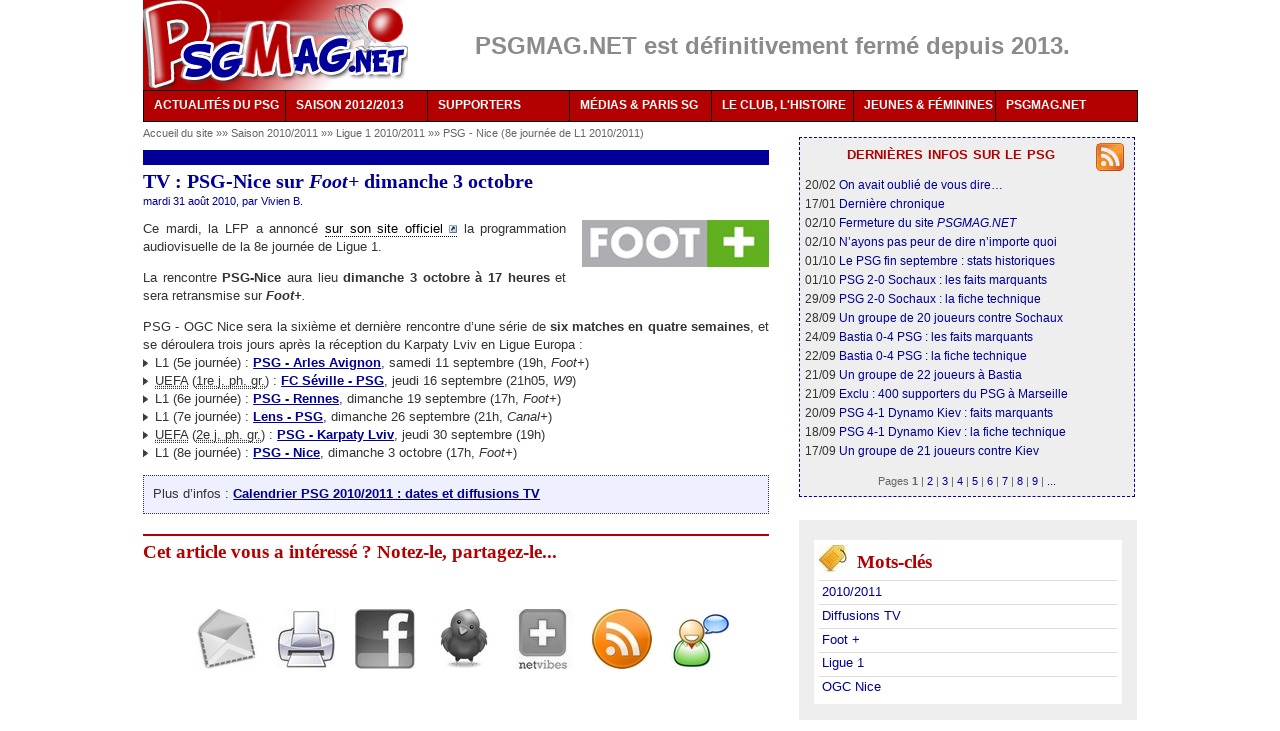

--- FILE ---
content_type: text/html
request_url: http://www.psgmag.net/2310-TV-PSG-Nice-sur-Foot-dimanche-3.html
body_size: 39002
content:
<!DOCTYPE html PUBLIC "-//W3C//DTD XHTML 1.0 Transitional//EN" "http://www.w3.org/TR/xhtml1/DTD/xhtml1-transitional.dtd">
<html xmlns="http://www.w3.org/1999/xhtml" xml:lang="fr" lang="fr" dir="ltr">
<head>
<title>TV : PSG-Nice sur Foot+ dimanche 3 octobre  - PSG MAG - le magazine du PSG</title>
<meta name="description" content="Ce mardi, la LFP a annonc&#233; sur son site officiel la programmation audiovisuelle de la 8e journ&#233;e de Ligue 1. La rencontre PSG-Nice aura lieu (...)" />
<meta http-equiv="Content-Type" content="text/html; charset=utf-8" />
<meta name="generator" content="SPIP 2.1.12 [18732]" />
<link rel="alternate" type="application/rss+xml" title="Syndiquer tout le site" href="/spip.php?page=backend" />
<link rel='stylesheet' media='all' href='local/cache-css/0dd4a564b4f4c7e98e3ef635d16cb4cd.css' type='text/css' />

<link rel='stylesheet' media='projection, screen, tv' href='local/cache-css/e5b71c1a139dc7a966b2adc740863ced.css' type='text/css' />





<style type="text/css">#menu ul :hover ul ul{visibility:hidden;}
#menu ul :hover ul :hover ul{ visibility:visible;}</style>
<link rel="stylesheet" href="squelettes-dist/impression.css" type="text/css" media="print" />
<script type='text/javascript' src='local/cache-js/fbe6a4453faec4ca7eb9c3e6e03984cb.js'></script>



<!-- insert_head --><!--[if lt IE 7]>
<script src='extensions/msie_compat/javascript/jquery.ifixpng.js'></script>
<script type='text/javascript'>//<![CDATA[
jQuery.ifixpng('rien.gif');		
function fixie() {
jQuery('img').ifixpng();
}
$(document).ready(function() { fixie(); });
onAjaxLoad(fixie);	
//]]></script>
<![endif]-->




<script type="text/javascript">/* <![CDATA[ */
function ancre_douce_init() {if(typeof jQuery.localScroll=="function")jQuery.localScroll({hash:true});}
if(window.jQuery)jQuery(document).ready(ancre_douce_init);
onAjaxLoad(ancre_douce_init);
/* ]]> */</script>

<!-- Player JS -->
<script type="text/javascript"><!--
var musicplayerurl="";
var key_espace_stop = true;
var image_play="plugins/auto/Lecteur_multimedia/images/playl.gif";
var image_pause="plugins/auto/Lecteur_multimedia/images/pausel.gif";
soundManager.url = "plugins/auto/Lecteur_multimedia/soundmanager/soundmanager2.swf";
soundManager.nullURL = "plugins/auto/Lecteur_multimedia/soundmanager/null.mp3";
var videoNullUrl = "null.flv";
var DIR_PLUGIN_PLAYER = "plugins/auto/Lecteur_multimedia/";//--></script>



<script type="text/javascript">/* <![CDATA[ */
var box_settings = {tt_img:true,sel_g:"#documents_portfolio a[type='image/jpeg'],#documents_portfolio a[type='image/png'],#documents_portfolio a[type='image/gif']",sel_c:".mediabox",trans:"elastic",speed:"200",ssSpeed:"2500",maxW:"90%",maxH:"90%",minW:"400px",minH:"",opa:"0.9",str_ssStart:"Diaporama",str_ssStop:"Arrêter",str_cur:"{current}/{total}",str_prev:"Pr&eacute;c&eacute;dent",str_next:"Suivant",str_close:"Fermer",splash_url:""};
if (window.jQuery) (jQuery(function(){ if(typeof onAjaxLoad == "function") onAjaxLoad(mediaboxInit); jQuery(mediaboxInit); }));
/* ]]> */</script>
<!-- SPIP-Listes v.: 2.0157 -->
<!-- SPIP-Listes / -->

<script type="text/javascript">/* <![CDATA[ */
(function($){
$(function(){
$("table.spip").tablesorter();
});
})(jQuery);
/* ]]> */</script></head>
<body class="page_article">
<div id="page">
<style>
.jjk-hidden { display: none; }
</style>
<div id="entete">
<div class="float_left"><a rel="start home" href="/" title="PSG MAG - le magazine du PSG" class="accueil"><img class="spip_logos" alt="" src="IMG/siteon0.png?1310419462" width='265' height='90' style='height:90px;width:265px;' /></a></div>
<div class="float_left">
<div class="texteencadre-spip spip" style="background-color:white;border:none;color:#8c8a8a;width:695px;height:41px;text-align:center;margin:auto;margin-top:15px;font-size:1.86em;">
	
		<b>PSGMAG.NET est définitivement fermé depuis 2013.</b>
	
</div></div>
<br class="nettoyeur" />
</div>
<div id="menu">
<ul>
<li><a href="/">ACTUALITÉS DU PSG<!--[if IE 7]><!--></a><!--<![endif]-->
<!--[if lte IE 6]><table><tr><td><![endif]-->
<ul>
<li><a href="/spip.php?page=archives">Tous nos articles</a></li>
<li><a href="-En-bref-.html">L'actu du jour</a></li>
<li><a class="drop" href="%2B-Exclusif-%2B.html">Nos exclusivités<!--[if IE 7]><!--></a><!--<![endif]-->
<!--[if lte IE 6]><table><tr><td><![endif]-->
<ul>
<li><a href="2950-Interview-exclusive-de-Philippe.html">Philippe Bergeroo</a></li>
<li><a href="2616-Notre-interview-d-Alain-Cayzac-les.html">Alain Cayzac</a></li>
<li><a href="797-Notre-interview-de-Simon-Tahar-au.html">Simon Tahar</a></li>
<li><a href="%2B-Interview-%2B.html">Autres interviews inédites</a></li>
<li><a href="%2B-Enquete-%2B.html">Enquête sur les comptes du PSG</a></li>
</ul>
<!--[if lte IE 6]></td></tr></table></a><![endif]-->
</li>
<li><a href="/spip.php?page=transferts">Transferts</a></li>
</ul>
<!--[if lte IE 6]></td></tr></table></a><![endif]-->
</li>
<li><a href="3869-Calendrier-PSG-2012-2013-dates-et.html">SAISON 2012/2013<!--[if IE 7]><!--></a><!--<![endif]-->
<!--[if lte IE 6]><table><tr><td><![endif]-->
<ul>
<li><a href="3869-Calendrier-PSG-2012-2013-dates-et.html">Calendrier et diffusions TV</a></li>
<li><a class="drop" href="3869-Calendrier-PSG-2012-2013-dates-et.html">Par compétition<!--[if IE 7]><!--></a><!--<![endif]-->
<!--[if lte IE 6]><table><tr><td><![endif]-->
<ul>
<li><a href="-Ligue-1-2011-2012-.html">Ligue 1</a></li>
<li><a href="-Ligue-Europa-2011-2012-.html">Ligue Europa</a></li>
<li><a href="-Coupe-de-France-2011-2012-.html">Coupe de France</a></li>
<li><a href="-Coupe-de-la-Ligue-2011-2012-.html">Coupe de la Ligue</a></li>
<li><a href="-Matches-amicaux-2011-2012-.html">Matches amicaux</a></li>
</ul>
<!--[if lte IE 6]></td></tr></table></a><![endif]-->
</li>
<li><a class="drop" href="3869-Calendrier-PSG-2012-2013-dates-et.html">Par thèmes<!--[if IE 7]><!--></a><!--<![endif]-->
<!--[if lte IE 6]><table><tr><td><![endif]-->
<ul>
<li><a href="%2B-Retour-sur-%2B.html">Retour sur le match</a></li>
<li><a href="%2B-413-Resume-%2B.html">Résumés des matches</a></li>
<li><a href="%2B-Fiche-technique-%2B.html">Fiches techniques</a></li>
</ul>
<!--[if lte IE 6]></td></tr></table></a><![endif]-->
</li>
<li><a class="drop" href="-Saison-2011-2012-.html">Archives<!--[if IE 7]><!--></a><!--<![endif]-->
<!--[if lte IE 6]><table><tr><td><![endif]-->
<ul>
<li><a href="-Saison-2008-2009-.html">Saison 2008/2009</a></li>
<li><a href="-Saison-2009-2010-.html">Saison 2009/2010</a></li>
<li><a href="-Saison-2010-2011-.html">Saison 2010/2011</a></li>
<li><a href="-Saison-2011-2012-.html">Saison 2011/2012</a></li>
</ul>
<!--[if lte IE 6]></td></tr></table></a><![endif]-->
</li>
</ul>
<!--[if lte IE 6]></td></tr></table></a><![endif]-->
</li>
<li><a href="%2B-Supporters-%2B.html">SUPPORTERS<!--[if IE 7]><!--></a><!--<![endif]-->
<!--[if lte IE 6]><table><tr><td><![endif]-->
<ul>
<li><a href="-Plan-Tous-PSG-.html">Le plan Tous PSG</a></li>
<li><a href="2653-Interview-Robin-Leproux-repond-a.html">Notre interview de Robin Leproux</a></li>
<li><a class="drop" href="%2B-Supporters-%2B.html">Archives<!--[if IE 7]><!--></a><!--<![endif]-->
<!--[if lte IE 6]><table><tr><td><![endif]-->
<ul>
<li><a href="-Ecoutez-chanter-les-Parisiens-.html">Portraits de supporters</a></li>
<li><a href="-Supporters-d-outre-peripherique-.html">De province et de l'étranger</a></li>
<li><a href="-Le-carnet-du-supporter-.html">Le carnet d'Arno P-E</a></li>
<li><a href="-Guide-du-supporter-parisien-.html">Guide du supporter parisien</a></li>
<li><a href="%2B-Reportage-photos-%2B.html">Photos des tribunes</a></li>
</ul>
<!--[if lte IE 6]></td></tr></table></a><![endif]-->
</li>
</ul>
<!--[if lte IE 6]></td></tr></table></a><![endif]-->
</li>
<li><a href="-Reprise-de-volee-.html">MÉDIAS &amp; PARIS SG<!--[if IE 7]><!--></a><!--<![endif]-->
<!--[if lte IE 6]><table><tr><td><![endif]-->
<ul>
<li><a href="-Reprise-de-volee-.html">Reprises de volée</a></li>
<li><a class="drop" href="-A-la-decouverte-de-.html">À la découverte de...<!--[if IE 7]><!--></a><!--<![endif]-->
<!--[if lte IE 6]><table><tr><td><![endif]-->
<ul>
<li><a href="645-Notre-interview-des-Cahiers-du.html">Les Cahiers du football</a></li>
<li><a href="760-Exclu-Maxifoot-interroge-par.html">Maxifoot.fr</a></li>
<li><a href="773-Exclu-Interview-d-Anthony-Baca-PSG.html">Les médias du PSG</a></li>
</ul>
<!--[if lte IE 6]></td></tr></table></a><![endif]-->
</li>
</ul>
<!--[if lte IE 6]></td></tr></table></a><![endif]-->
</li>
<li><a href="%2B-Historique-%2B.html">LE CLUB, L'HISTOIRE<!--[if IE 7]><!--></a><!--<![endif]-->
<!--[if lte IE 6]><table><tr><td><![endif]-->
<ul>
<li><a class="drop" href="%2B-Historique-%2B.html">Historique<!--[if IE 7]><!--></a><!--<![endif]-->
<!--[if lte IE 6]><table><tr><td><![endif]-->
<ul>
<li><a href="-Ils-sont-passes-par-le-Paris-SG-.html">Portraits de joueurs</a></li>
<li><a href="-Retour-sur-une-saison-.html">Résumés des saisons</a></li>
<li><a href="%2B-Zoom-retro-%2B.html">Zoom rétro</a></li>
<li><a href="%2B-Un-oeil-dans-le-retro-%2B.html">Oeil dans le rétro</a></li>
</ul>
<!--[if lte IE 6]></td></tr></table></a><![endif]-->
</li>
<li><a class="drop" href="-Les-maillots-du-PSG-.html">Maillots<!--[if IE 7]><!--></a><!--<![endif]-->
<!--[if lte IE 6]><table><tr><td><![endif]-->
<ul>
<li><a href="548-Historique-des-maillots-du-PSG-les.html">1970-1979</a></li>
<li><a href="872-Historique-des-maillots-du-PSG-les.html">1980-1989</a></li>
<li><a href="873-Historique-des-maillots-du-PSG-les.html">1990-1999</a></li>
<li><a href="874-Historique-des-maillots-du-PSG-les.html">2000-2009</a></li>
<li><a href="875-Historique-des-maillots-du-PSG-les.html">2010-...</a></li>
<li><a href="880-Photos-du-maillot-domicile-du-PSG.html">Évolution domicile</a></li>
<li><a href="881-Photos-du-maillot-exterieur-du-PSG.html">Évolution extérieur</a></li>
<li><a href="883-Synthese-l-evolution-du-maillot.html">Maillot Hechter</a></li>
<li><a href="884-Soyez-sympas-aidez-Nike-achetez.html">La comm' de Nike</a></li>
</ul>
<!--[if lte IE 6]></td></tr></table></a><![endif]-->
</li>
</ul>
<!--[if lte IE 6]></td></tr></table></a><![endif]-->
</li>
<li><a href="-Jeunes-et-feminines-.html">JEUNES & FÉMININES<!--[if IE 7]><!--></a><!--<![endif]-->
<!--[if lte IE 6]><table><tr><td><![endif]-->
<ul>
<li><a href="%2B-Jeunes-%2B.html">Jeunes</a></li>
<li><a href="%2B-Feminines-%2B.html">Féminines</a></li>
</ul>
<!--[if lte IE 6]></td></tr></table></a><![endif]-->
</li>
<li><a href="-PSGMAG-NET%2C14-.html">PSGMAG.NET<!--[if IE 7]><!--></a><!--<![endif]-->
<!--[if lte IE 6]><table><tr><td><![endif]-->
<ul>
<li><a href="035-Qui-sommes-nous.html">Qui sommes-nous ?</a></li>
<!--	<li><a href="038-Stages-et-recrutement.html">Comment nous aider</a></li>-->
<li><a href="http://forum.psgmag.net/">Nos forums</a></li>
<li><a href="/spip.php?page=abonnement">Newsletter</a></li>
<li><a href="/spip.php?page=backend">Flux RSS</a></li>
<li><a href="643-Les-partenaires-de-PSGMAG-NET.html">Partenaires</a></li>
<li><a href="/spip.php?page=plan">Plan du site</a></li>
<li><a href="_La-redaction_.html">Contact</a></li>
</ul>
<!--[if lte IE 6]></td></tr></table></a><![endif]-->
</li>
</ul>
</div>
<br class="nettoyeur" /><div class="hfeed" id="conteneur">
<div class="hentry" id="contenu">
<div id="hierarchie"><a href="/" title="PSGMAG.NET">Accueil du site</a> »» <a href="-Saison-2010-2011-.html" title="La saison 2010/2011 du PSG. ">Saison 2010/2011
</a> »» <a href="-Ligue-1-2010-2011-.html" title="">Ligue 1 2010/2011
</a> »» <a href="-PSG-Nice-8e-journee-de-L1-2010-.html" title="PSG 0-0 Nice ">PSG - Nice (8e journée de L1 2010/2011)
</a></div>
<div class="unpasdecote">&nbsp;</div>
<div class="cartouche">
<div class="surlignable">
<h1 class="crayon article-titre-2310 entry-title">TV&nbsp;: PSG-Nice sur <i>Foot+</i> dimanche 3 octobre
</h1>
</div>
<p class="auteurs">mardi 31 ao&ucirc;t 2010, par  <span class="vcard author"><a class="url fn spip_in" href="_Vivien_.html">Vivien B.</a></span></p>
</div>
<div class="surlignable">
<img class="spip_logos" alt='TV : PSG-Nice sur Foot+ dimanche 3 octobre ' src="IMG/arton2310.png?1283205600" width='187' height='47' style='height:47px;width:187px;' title='TV : PSG-Nice sur Foot+ dimanche 3 octobre ' />
<div class="crayon article-texte-2310 texte entry-content"><p>Ce mardi, la LFP a annoncé <a href="http://lfp.fr/communique/lireArticle.asp?idArticle=17006" class='spip_out' rel='external'>sur son site officiel</a> la programmation audiovisuelle de la 8e journée de Ligue 1.</p>
<p>La rencontre <strong>PSG-Nice</strong> aura lieu <strong>dimanche 3 octobre à 17 heures</strong> et sera retransmise sur<i> <strong>Foot+</strong>.</i></p>
<p>PSG - OGC Nice sera la sixième et dernière rencontre d&#8217;une série de <strong>six matches en quatre semaines</strong>, et se déroulera trois jours après la réception du Karpaty Lviv en Ligue Europa&nbsp;:
<br /><img src="squelettes-dist/puce.gif" width='8' height='11' class="puce" alt="-" style='height:11px;width:8px;' />&nbsp;L1 (5e journée)&nbsp;: <strong><a href="%2B1192-TV-PSG-Arles-Avignon-sur-Foot-le%2B.html" class='spip_in'>PSG - Arles Avignon</a></strong>, samedi 11 septembre (19h, <i>Foot+</i>)
<br /><img src="squelettes-dist/puce.gif" width='8' height='11' class="puce" alt="-" style='height:11px;width:8px;' />&nbsp;<acronym title="Ligue Europa">UEFA</acronym> (<acronym title="1re journ&#233;e de la phase de groupes">1re j. ph. gr.</acronym>)&nbsp;: <strong><a href="%2B1193-TV-FC-Seville-PSG-sur-W9-le-16%2B.html" class='spip_in'>FC Séville - PSG</a></strong>, jeudi 16 septembre (21h05, <i>W9</i>)
<br /><img src="squelettes-dist/puce.gif" width='8' height='11' class="puce" alt="-" style='height:11px;width:8px;' />&nbsp;L1 (6e journée)&nbsp;: <strong><a href="%2B1200-TV-PSG-Rennes-sur-Foot-dimanche-19%2B.html" class='spip_in'>PSG - Rennes</a></strong>, dimanche 19 septembre (17h, <i>Foot+</i>)
<br /><img src="squelettes-dist/puce.gif" width='8' height='11' class="puce" alt="-" style='height:11px;width:8px;' />&nbsp;L1 (7e journée)&nbsp;: <strong><a href="%2B1203-TV-Lens-PSG-sur-Canal-dimanche-26%2B.html" class='spip_in'>Lens - PSG</a></strong>, dimanche 26 septembre (21h, <i>Canal+</i>)
<br /><img src="squelettes-dist/puce.gif" width='8' height='11' class="puce" alt="-" style='height:11px;width:8px;' />&nbsp;<acronym title="Ligue Europa">UEFA</acronym> (<acronym title="2e journ&#233;e de la phase de groupes">2e j. ph. gr.</acronym>)&nbsp;: <strong><a href="%2B1189-UEFA-PSG-Seville-Borussia-et%2B.html" class='spip_in'>PSG - Karpaty Lviv</a></strong>, jeudi 30 septembre (19h)
<br /><img src="squelettes-dist/puce.gif" width='8' height='11' class="puce" alt="-" style='height:11px;width:8px;' />&nbsp;L1 (8e journée)&nbsp;: <strong><a href="%2B1206-TV-PSG-Nice-sur-Foot-dimanche-3%2B.html" class='spip_in'>PSG - Nice</a></strong>, dimanche 3 octobre (17h, <i>Foot+</i>)</p>
<div class="texteencadre-spip spip">Plus d&#8217;infos&nbsp;: <strong><a href="845-Calendrier-PSG-2010-2011-dates-et.html" class='spip_in'>Calendrier PSG 2010/2011&nbsp;: dates et diffusions TV</a></strong></div></div>
</div>
<h2 class="forum-repondre">Cet article vous a intéressé ? Notez-le, partagez-le...</h2>
<div class="texte">
<!--formulaire_notation-->


<div class="formulaire_notation formulaire_jaime_jaimepas">
	<br />
	
</div>
<hr class="raz" />
<div class="partage">
<script type="text/javascript">
/*
Open Centered Popup Window Script-
� DHTMLShock (www.dhtmlshock.com)
To add more shock to your site, visit www.DHTMLShock.com
*/
function centrarVentana(theURL,winName,features, myWidth, myHeight, isCenter) { //v3.0
if(window.screen)if(isCenter)if(isCenter=="true"){
var myLeft = (screen.width-myWidth)/2;
var myTop = (screen.height-myHeight)/2;
features+=(features!='')?',':'';
features+=',left='+myLeft+',top='+myTop;
}
window.open(theURL,winName,features+((features!='')?',':'')+'width='+myWidth+',height='+myHeight);
}
</script> <span 
class="sprites_moyens mail60 spartage"></span>
<a rel="nofollow" href="/spip.php?page=imprimer&amp;id_article=2310" title="imprimer l'article" onclick="window.open(this.href,'_blank');return false;"><span class="sprites_moyens print60"></span></a>
<span class="sprites_moyens facebook60"></span>
<span class="sprites_moyens twitter60"></span>
<span class="sprites_moyens netvibes60"></span>
<a rel="alternate" type="application/rss+xml" href="/spip.php?page=backend" title="Suivez les publications de PSGMAG.NET (flux RSS)"><span class="sprites_moyens rss60"></span></a>
<a href="http://forum.psgmag.net/" title="Discutez sur nos forums"><span class="sprites_moyens forum60"></span></a>
</div>
</div>
<a href="#forum" name="forum" id="forum"></a>
</div><!--#contenu-->
</div><!--#conteneur-->
<div id="navigation">
<div class='ajaxbloc env-521544c13859ab9574c9445df4e639fc20d73150'>

<div class="menu carre droite">
	<a href="/spip.php?page=backend" title="Nos articles en RSS"><span class="sprites_png png-rss28"></span></a>
	<h2 class="brev">dernières infos sur le psg</h2>
	
		20/02 <a href="3933-Ce-que-l-on-ne-vous-avait-jamais.html" title="" >On avait oublié de vous dire&hellip;
</a><br />
	
		17/01 <a href="3932-Inside-PSGMAG-NET.html" title="" >Dernière chronique
</a><br />
	
		02/10 <a href="3931-1998-2012-PSGMAG-NET-ferme-ses.html" title="" >Fermeture du site <i>PSGMAG.NET</i>
</a><br />
	
		02/10 <a href="149-Souhaitons-qu-il-y-ait-une-morale.html" title="" >N&#8217;ayons pas peur de dire n&#8217;importe quoi
</a><br />
	
		01/10 <a href="3913-Le-mois-de-septembre-du-PSG-vu-par.html" title="" >Le PSG fin septembre&nbsp;: stats historiques
</a><br />
	
		01/10 <a href="3930-J07-Retour-sur-PSG-2-0-FC-Sochaux.html" title="" >PSG 2-0 Sochaux&nbsp;: les faits marquants
</a><br />
	
		29/09 <a href="3929-J07-PSG-2-0-Sochaux-Paris-continue.html" title="" >PSG 2-0 Sochaux&nbsp;: la fiche technique
</a><br />
	
		28/09 <a href="3928-J07-PSG-Sochaux-peu-de-changements.html" title="" >Un groupe de 20 joueurs contre Sochaux
</a><br />
	
		24/09 <a href="3927-J06-Retour-sur-Bastia-0-4-PSG.html" title="" >Bastia 0-4 PSG&nbsp;: les faits marquants
</a><br />
	
		22/09 <a href="3926-J06-Bastia-0-4-PSG-Paris-enchaine.html" title="" >Bastia 0-4 PSG&nbsp;: la fiche technique
</a><br />
	
		21/09 <a href="3925-J06-Bastia-PSG-avec-Sakho-sans.html" title="" >Un groupe de 22 joueurs à Bastia
</a><br />
	
		21/09 <a href="3924-OM-PSG-Exclu-400-supporters.html" title="" >Exclu&nbsp;: 400 supporters du PSG à Marseille
</a><br />
	
		20/09 <a href="3922-LDC-Retour-sur-PSG-4-1-Dynamo-Kiev.html" title="" >PSG 4-1 Dynamo Kiev&nbsp;: faits marquants
</a><br />
	
		18/09 <a href="3923-LDC-PSG-4-1-Dynamo-Kiev-Paris.html" title="" >PSG 4-1 Dynamo Kiev&nbsp;: la fiche technique
</a><br />
	
		17/09 <a href="3921-C1-PSG-Dynamo-Kiev-sans-Sakho-avec.html" title="" >Un groupe de 21 joueurs contre Kiev
</a><br />
	
	<div class="pagination center"><span class="jjk-hidden"> 

<span class='pagination_label'>Pages</span>



<strong class='on'>1</strong>
<span class='sep separateur'>|</span>


<a href='#' class='lien_pagination' rel='nofollow' data-debut="15" data-env="1" data-name="debut_articles">2</a>
<span class='sep separateur'>|</span>


<a href='#' class='lien_pagination' rel='nofollow' data-debut="30" data-env="1" data-name="debut_articles">3</a>
<span class='sep separateur'>|</span>


<a href='#' class='lien_pagination' rel='nofollow' data-debut="45" data-env="1" data-name="debut_articles">4</a>
<span class='sep separateur'>|</span>


<a href='#' class='lien_pagination' rel='nofollow' data-debut="60" data-env="1" data-name="debut_articles">5</a>
<span class='sep separateur'>|</span>


<a href='#' class='lien_pagination' rel='nofollow' data-debut="75" data-env="1" data-name="debut_articles">6</a>
<span class='sep separateur'>|</span>


<a href='#' class='lien_pagination' rel='nofollow' data-debut="90" data-env="1" data-name="debut_articles">7</a>
<span class='sep separateur'>|</span>


<a href='#' class='lien_pagination' rel='nofollow' data-debut="105" data-env="1" data-name="debut_articles">8</a>
<span class='sep separateur'>|</span>


<a href='#' class='lien_pagination' rel='nofollow' data-debut="120" data-env="1" data-name="debut_articles">9</a>


<span class='sep separateur'>|</span> <a href="#" data-debut="195" data-env="1" data-name="debut_articles" class="lien_pagination" rel="nofollow">...</a>

</span></div>
	
</div>
</div><!-- ajaxbloc --></div><!--#navigation-->
<div id="extra">
<div id="extra-mots" class="menu">
<h2><span class="sprites"></span>Mots-cl&eacute;s</h2>
<ul>
<li><a href="%2B-369-2010-2011-%2B.html" rel="tag">2010/2011</a></li>
<li><a href="%2B-Diffusions-TV-%2B.html" rel="tag">Diffusions TV</a></li>
<li><a href="%2B-Foot-%2B.html" rel="tag">Foot +</a></li>
<li><a href="%2B-Ligue-1-%2B.html" rel="tag">Ligue 1</a></li>
<li><a href="%2B-OGC-Nice-%2B.html" rel="tag">OGC Nice</a></li>
</ul>
</div>
<div id="extra-rub" class="menu">
<h2><span class="sprites"></span><a href="-PSG-Nice-8e-journee-de-L1-2010-.html">Dans la m&ecirc;me rubrique</a></h2>
<ul>
<li><a href="1012-J08-Retour-sur-PSG-0-0-Nice.html">[J08] Retour sur PSG 0-0 Nice
</a><small> (4 octobre 2010)</small></li>
<li><a href="1011-J08-PSG-0-0-OGC-Nice-resume-du.html">[J08] PSG 0-0 OGC Nice&nbsp;: résumé du match
</a><small> (3 octobre 2010)</small></li>
<li><a href="2379-J08-PSG-0-0-OGC-Nice-la-serie.html">[J08] PSG 0-0 OGC Nice&nbsp;: la série continue, mais&hellip;
</a><small> (3 octobre 2010)</small></li>
<li><a href="2378-J08-PSG-Nice-Sessegnon-a-la-place.html">[J08] PSG-Nice&nbsp;: Sessegnon à la place de Giuly&nbsp;?
</a><small> (3 octobre 2010)</small></li>
<li><a href="1010-J08-PSG-Nice-Giuly-de-retour-pas.html">[J08] PSG-Nice&nbsp;: Giuly de retour, pas Bodmer
</a><small> (2 octobre 2010)</small></li>
<li><a href="2310-TV-PSG-Nice-sur-Foot-dimanche-3.html" class="on">TV&nbsp;: PSG-Nice sur <i>Foot+</i> dimanche 3 octobre
</a><small> (31 ao&ucirc;t 2010)</small></li>
</ul>
</div>
<div id="extra-connexes" class="menu">
<h2><span class="sprites"></span>Sur le même sujet</h2>
<ul>
<li><a href='2684-TV-Nice-PSG-sur-Foot-dimanche-20.html' title='Article connexe'>TV&nbsp;: Nice-PSG sur <i>Foot+</i> dimanche 20 février à 17h
</a><small> (29 janvier 2011)</small></li>
<li><a href='2421-TV-PSG-Brest-sur-Foot-dimanche-5.html' title='Article connexe'>TV&nbsp;: PSG-Brest sur <i>Foot+</i> dimanche 5 décembre
</a><small> (17 novembre 2010)</small></li>
<li><a href='2400-TV-PSG-Caen-sur-Foot-samedi-20.html' title='Article connexe'>TV&nbsp;: PSG-Caen sur <i>Foot+</i> samedi 20 novembre
</a><small> (27 octobre 2010)</small></li>
<li><a href='2428-TV-Nancy-PSG-sur-Foot-mercredi-22.html' title='Article connexe'>TV&nbsp;: Nancy-PSG sur <i>Foot+</i> mercredi 22 décembre
</a><small> (26 novembre 2010)</small></li>
<li><a href='2554-TV-Arles-Avignon-PSG-sur-Foot.html' title='Article connexe'>TV&nbsp;: Arles-Avignon-PSG sur <i>Foot+</i> samedi 29 janvier
</a><small> (3 janvier 2011)</small></li>
</ul>
</div>
<div id="extra-previous" class="menu">
<h2><span class="sprites"></span>Articles précédents</h2>
<ul>
<li><a href='975-Billet-Prendre-ses-distances.html'>[Billet] Prendre ses distances
</a> <small>(30 ao&ucirc;t 2010)</small></li>
<li><a href='2309-Transferts-le-PSG-se-separe-de.html'>Transferts&nbsp;: le PSG se sépare de Lucien Owona
</a> <small>(30 ao&ucirc;t 2010)</small></li>
<li><a href='2308-L-actu-PSG-du-jour-Diakhate-El.html'>L&#8217;actu PSG du jour&nbsp;: Diakhaté, El-Kaddouri, Bisevac
</a> <small>(30 ao&ucirc;t 2010)</small></li>
</ul>
</div>
<div id="extra-nextart" class="menu">
<h2><span class="sprites"></span>Articles suivants</h2>
<ul>
<li><a href='2311-Transferts-un-defenseur-central-au.html'>Transferts&nbsp;: un défenseur central au PSG ce soir&nbsp;?
</a> <small>(31 ao&ucirc;t 2010)</small></li>
<li><a href='2312-L-actu-PSG-du-jour-Tiene-Maurice.html'>L&#8217;actu PSG du jour&nbsp;: Tiéné, Maurice, Sankharé
</a> <small>(31 ao&ucirc;t 2010)</small></li>
<li><a href='2313-Transferts-Sankhare-PSG-prete-a.html'>Transferts&nbsp;: Sankharé (PSG) prêté à Dijon <strong>(officiel)</strong>
</a> <small>(31 ao&ucirc;t 2010)</small></li>
</ul>
</div>
<div class='ajaxbloc env-6ede1e116a676473fdb92771c927bfdcf7794163'>


<div id="extra-comm" class="menu">
	<h2><span class="sprites"></span>Derniers commentaires</h2>
	<ul>
		
			<li>23/08 <a href="3933-Ce-que-l-on-ne-vous-avait-jamais.html#forum18926" title="Commentaire de l'article « Ce que l&#39;on ne vous avait jamais dit sur PSGMAG.NET »">Une grande pensée pour tous les rédacteurs en ce jour de finale de&nbsp;(...)</a><br /><a style="font-style:italic;font-size:0.8em;color:#B30000;" href="3933-Ce-que-l-on-ne-vous-avait-jamais.html" title="Ce que l&#39;on ne vous avait jamais dit sur PSGMAG.NET">Ce que l&#8217;on ne vous avait jamais dit sur <i>PSGMAG.NET</i>
</a></li>
		
			<li>02/05 <a href="3933-Ce-que-l-on-ne-vous-avait-jamais.html#forum18924" title="Commentaire de l'article « Ce que l&#39;on ne vous avait jamais dit sur PSGMAG.NET »">Hé ho, y’a quelqu’un ?  

Vous êtes où maintenant ?  

Culture psg ? Ce&nbsp;(...)</a><br /><a style="font-style:italic;font-size:0.8em;color:#B30000;" href="3933-Ce-que-l-on-ne-vous-avait-jamais.html" title="Ce que l&#39;on ne vous avait jamais dit sur PSGMAG.NET">Ce que l&#8217;on ne vous avait jamais dit sur <i>PSGMAG.NET</i>
</a></li>
		
			<li>09/03 <a href="3933-Ce-que-l-on-ne-vous-avait-jamais.html#forum18923" title="Commentaire de l'article « Ce que l&#39;on ne vous avait jamais dit sur PSGMAG.NET »">Je test si je peux laisser un message.</a><br /><a style="font-style:italic;font-size:0.8em;color:#B30000;" href="3933-Ce-que-l-on-ne-vous-avait-jamais.html" title="Ce que l&#39;on ne vous avait jamais dit sur PSGMAG.NET">Ce que l&#8217;on ne vous avait jamais dit sur <i>PSGMAG.NET</i>
</a></li>
		
			<li>27/07 <a href="3933-Ce-que-l-on-ne-vous-avait-jamais.html#forum18921" title="Commentaire de l'article « Ce que l&#39;on ne vous avait jamais dit sur PSGMAG.NET »">Tellement bien votre site ! Encore bravo pour votre travail&nbsp;(...)</a><br /><a style="font-style:italic;font-size:0.8em;color:#B30000;" href="3933-Ce-que-l-on-ne-vous-avait-jamais.html" title="Ce que l&#39;on ne vous avait jamais dit sur PSGMAG.NET">Ce que l&#8217;on ne vous avait jamais dit sur <i>PSGMAG.NET</i>
</a></li>
		
			<li>30/11 <a href="3933-Ce-que-l-on-ne-vous-avait-jamais.html#forum18912" title="Commentaire de l'article « Ce que l&#39;on ne vous avait jamais dit sur PSGMAG.NET »">C’est fait. Zlatan a "battu" le record de Pauleta.

Certes Zlatan a&nbsp;(...)</a><br /><a style="font-style:italic;font-size:0.8em;color:#B30000;" href="3933-Ce-que-l-on-ne-vous-avait-jamais.html" title="Ce que l&#39;on ne vous avait jamais dit sur PSGMAG.NET">Ce que l&#8217;on ne vous avait jamais dit sur <i>PSGMAG.NET</i>
</a></li>
		
			<li>05/10 <a href="3932-Inside-PSGMAG-NET.html#forum18910" title="Commentaire de l'article « Inside PSGMAG.NET »">Putain ce que vous nous manquez … !!! Vous auriez été terrible des 3&nbsp;(...)</a><br /><a style="font-style:italic;font-size:0.8em;color:#B30000;" href="3932-Inside-PSGMAG-NET.html" title="Inside PSGMAG.NET">Inside <i>PSGMAG.NET</i>
</a></li>
		
			<li>02/10 <a href="3933-Ce-que-l-on-ne-vous-avait-jamais.html#forum18909" title="Commentaire de l'article « Ce que l&#39;on ne vous avait jamais dit sur PSGMAG.NET »">Marrant le commentaire du 14 juin 2013, "Zlatan ne battra jamais le&nbsp;(...)</a><br /><a style="font-style:italic;font-size:0.8em;color:#B30000;" href="3933-Ce-que-l-on-ne-vous-avait-jamais.html" title="Ce que l&#39;on ne vous avait jamais dit sur PSGMAG.NET">Ce que l&#8217;on ne vous avait jamais dit sur <i>PSGMAG.NET</i>
</a></li>
		
			<li>18/05 <a href="3933-Ce-que-l-on-ne-vous-avait-jamais.html#forum18865" title="Commentaire de l'article « Ce que l&#39;on ne vous avait jamais dit sur PSGMAG.NET »">Plus d’un an après, vous manquez toujours ;)</a><br /><a style="font-style:italic;font-size:0.8em;color:#B30000;" href="3933-Ce-que-l-on-ne-vous-avait-jamais.html" title="Ce que l&#39;on ne vous avait jamais dit sur PSGMAG.NET">Ce que l&#8217;on ne vous avait jamais dit sur <i>PSGMAG.NET</i>
</a></li>
		
	</ul>
	<div class="pagination center"><span class="jjk-hidden"> 

<span class='pagination_label'>Pages</span>



<strong class='on'>1</strong>
<span class='sep separateur'>|</span>


<a href='#' class='lien_pagination' rel='nofollow' data-debut="8" data-env="2" data-name="debut_comm_liens">2</a>
<span class='sep separateur'>|</span>


<a href='#' class='lien_pagination' rel='nofollow' data-debut="16" data-env="2" data-name="debut_comm_liens">3</a>
<span class='sep separateur'>|</span>


<a href='#' class='lien_pagination' rel='nofollow' data-debut="24" data-env="2" data-name="debut_comm_liens">4</a>
<span class='sep separateur'>|</span>


<a href='#' class='lien_pagination' rel='nofollow' data-debut="32" data-env="2" data-name="debut_comm_liens">5</a>
<span class='sep separateur'>|</span>


<a href='#' class='lien_pagination' rel='nofollow' data-debut="40" data-env="2" data-name="debut_comm_liens">6</a>
<span class='sep separateur'>|</span>


<a href='#' class='lien_pagination' rel='nofollow' data-debut="48" data-env="2" data-name="debut_comm_liens">7</a>
<span class='sep separateur'>|</span>


<a href='#' class='lien_pagination' rel='nofollow' data-debut="56" data-env="2" data-name="debut_comm_liens">8</a>
<span class='sep separateur'>|</span>


<a href='#' class='lien_pagination' rel='nofollow' data-debut="64" data-env="2" data-name="debut_comm_liens">9</a>
<span class='sep separateur'>|</span>


<a href='#' class='lien_pagination' rel='nofollow' data-debut="72" data-env="2" data-name="debut_comm_liens">10</a>




</span></div>
</div>

</div><!-- ajaxbloc --><div id="extra-arbo" class="menu rubriques">
<h2><span class="sprites"></span>Plan du site</h2>
<ul>
<li>
<a href="-Actualites-du-Paris-SG-.html">Actualités du PSG</a>
</li>
<li>
<a href="-Les-medias-et-le-Paris-SG-.html">Les médias et le PSG</a>
</li>
<li>
<a href="-Les-coulisses-du-club-.html">Les coulisses du club</a>
</li>
<li>
<a href="-Supporters%2C21-.html">Supporters</a>
</li>
<li>
<a href="-Histoire-du-Paris-SG-.html">Histoire du Paris SG</a>
</li>
<li>
<a href="-Autour-du-club-.html">Autour du club</a>
</li>
<li>
<a href="-Un-pas-de-cote-.html">Un pas de côté</a>
</li>
<li>
<a href="-PSGMAG-NET%2C14-.html">PSGMAG.NET</a>
</li>
<li>
<a href="-Saison-2008-2009-.html">Saison 2008/2009</a>
</li>
<li>
<a href="-Saison-2009-2010-.html">Saison 2009/2010</a>
</li>
<li>
<a href="-Saison-2010-2011-.html" class="on">Saison 2010/2011</a>
<ul>
<li><a href="-Ligue-1-2010-2011-.html" class="on">Ligue 1 2010/2011
</a>
<ul>
<li><a href="-PSG-AS-Saint-Etienne-1re-journee-.html">PSG - AS Saint-Étienne (1re journée de L1 2010/2011)
</a>	</li>
<li><a href="-Lille-PSG-2e-journee-de-L1-2010-.html">Lille - PSG (2e journée de L1 2010/2011)
</a>	</li>
<li><a href="-PSG-Bordeaux-3e-journee-de-L1-2010-.html">PSG - Bordeaux (3e journée de L1 2010/2011)
</a>	</li>
<li><a href="-Sochaux-PSG-4e-journee-de-L1-2010-.html">Sochaux - PSG (4e journée de L1 2010/2011)
</a>	</li>
<li><a href="-PSG-Arles-Avignon-5e-journee-de-L1-.html">PSG - Arles-Avignon (5e journée de L1 2010/2011)
</a>	</li>
<li><a href="-PSG-Stade-rennais-6e-journee-de-L1-.html">PSG - Stade rennais (6e journée de L1 2010/2011)
</a>	</li>
<li><a href="-Lens-PSG-7e-journee-de-L1-2010-.html">Lens - PSG (7e journée de L1 2010/2011)
</a>	</li>
<li><a href="-PSG-Nice-8e-journee-de-L1-2010-.html" class="on">PSG - Nice (8e journée de L1 2010/2011)
</a>	</li>
<li><a href="-Toulouse-PSG-9e-journee-de-L1-2010-.html">Toulouse - PSG (9e journée de L1 2010/2011)
</a>	</li>
<li><a href="-PSG-AJ-Auxerre-10e-journee-de-L1-.html">PSG - AJ&nbsp;Auxerre (10e journée de L1 2010/2011)
</a>	</li>
<li><a href="-Montpellier-HSC-PSG-11e-journee-de-.html">Montpellier HSC - PSG (11e journée de L1 2010/2011)
</a>	</li>
<li><a href="-PSG-Olympique-de-Marseille-12e-.html">PSG - Olympique de Marseille (12e journée de L1 2010/2011)
</a>	</li>
<li><a href="-Lorient-PSG-13e-journee-de-L1-2010-.html">Lorient - PSG (13e journée de L1 2010/2011)
</a>	</li>
<li><a href="-PSG-Caen-14e-journee-de-L1-2010-.html">PSG - Caen (14e journée de L1 2010/2011)
</a>	</li>
<li><a href="-Lyon-PSG-15e-journee-de-L1-2010-.html">Lyon - PSG (15e journée de L1 2010/2011)
</a>	</li>
<li><a href="-PSG-Brest-16e-journee-de-L1-2010-.html">PSG - Brest (16e journée de L1 2010/2011)
</a>	</li>
<li><a href="-Valenciennes-PSG-17e-journee-de-L1-.html">Valenciennes - PSG (17e journée de L1 2010/2011)
</a>	</li>
<li><a href="-PSG-AS-Monaco-18e-journee-de-L1-.html">PSG - AS&nbsp;Monaco (18e journée de L1 2010/2011)
</a>	</li>
<li><a href="-Nancy-PSG-19e-journee-de-L1-2010-.html">Nancy - PSG (19e journée de L1 2010/2011)
</a>	</li>
<li><a href="-PSG-FC-Sochaux-20e-journee-de-L1-.html">PSG - FC Sochaux (20e journée de L1 2010/2011)
</a>	</li>
<li><a href="-AC-Arles-Avignon-PSG-21e-journee-.html">AC Arles-Avignon - PSG (21e journée de L1 2010/2011)
</a>	</li>
<li><a href="-Rennes-PSG-22e-journee-de-L1-2010-.html">Rennes - PSG (22e journée de L1 2010/2011)
</a>	</li>
<li><a href="-PSG-Lens-22e-journee-de-L1-2010-.html">PSG - Lens (23e journée de L1 2010/2011)
</a>	</li>
<li><a href="-Nice-PSG-24e-journee-de-L1-2010-.html">Nice - PSG (24e journée de L1 2010/2011)
</a>	</li>
<li><a href="-PSG-Toulouse-FC-25e-journee-de-L1-.html">PSG - Toulouse FC (25e journée de L1 2010/2011)
</a>	</li>
<li><a href="-AJ-Auxerre-PSG-26e-journee-de-L1-.html">AJ Auxerre - PSG (26e journée de L1 2010/2011)
</a>	</li>
<li><a href="-PSG-Montpellier-HSC-27e-journee-de-.html">PSG - Montpellier HSC (27e journée de L1 2010/2011)
</a>	</li>
<li><a href="-Marseille-PSG-28e-journee-de-L1-.html">Marseille - PSG (28e journée de L1 2010/2011)
</a>	</li>
<li><a href="-PSG-Lorient-29e-journee-de-L1-2010-.html">PSG - Lorient (29e journée de L1 2010/2011)
</a>	</li>
<li><a href="-SM-Caen-PSG-30e-journee-de-L1-2010-.html">SM Caen - PSG (30e journée de L1 2010/2011)
</a>	</li>
<li><a href="-PSG-Lyon-31e-journee-de-L1-2010-.html">PSG - Lyon (31e journée de L1 2010/2011)
</a>	</li>
<li><a href="-Stade-brestois-PSG-32e-journee-de-.html">Stade brestois - PSG (32e journée de L1 2010/2011)
</a>	</li>
<li><a href="-PSG-Valenciennes-33e-journee-de-L1-.html">PSG - Valenciennes (33e journée de L1 2010/2011)
</a>	</li>
<li><a href="-Monaco-PSG-34e-journee-de-L1-2010-.html">AS Monaco - PSG (34e journée de L1 2010/2011)
</a>	</li>
<li><a href="-PSG-Nancy-35e-journee-de-L1-2010-.html">PSG - Nancy (35e journée de L1 2010/2011)
</a>	</li>
<li><a href="-Bordeaux-PSG-36e-journee-de-L1-.html">Bordeaux - PSG (36e journée de L1 2010/2011)
</a>	</li>
<li><a href="-PSG-Lille-37e-journee-de-L1-2010-.html">PSG - Lille (37e journée de L1 2010/2011)
</a>	</li>
<li><a href="-Saint-Etienne-PSG-38e-journee-de-.html">Saint-Étienne - PSG (38e journée de L1 2010/2011)
</a>	</li>
</ul>
</li>
<li><a href="-Ligue-Europa-2010-2011-.html">Ligue Europa 2010/2011
</a>	</li>
<li><a href="-Coupe-de-France-2010-2011-.html">Coupe de France 2010/2011
</a>	</li>
<li><a href="-Coupe-de-la-Ligue-2010-2011-.html">Coupe de la Ligue 2010/2011
</a>	</li>
<li><a href="-Olympique-de-Marseille-Paris-SG-.html">Olympique de Marseille - Paris SG (trophée des champions 2010/2011)
</a>	</li>
<li><a href="-Matches-amicaux-2010-2011%2C213-.html">Matches amicaux 2010/2011
</a>	</li>
</ul>
</li>
<li>
<a href="-Saison-2011-2012-.html">Saison 2011/2012</a>
</li>
<li>
<a href="-Saison-2012-2013-.html">Saison 2012/2013</a>
</li>
</ul>
</div></div><!--#extra-->
<script>
let els=document.querySelectorAll('.jjk-hidden');
for (let i = 0, el; el = els[i]; ++i) {
el.classList.remove("jjk-hidden");
}
</script>
<div id="pied">
<a href="035-Qui-sommes-nous.html" title="Qui sommes-nous ? Présentation de PSGMAG.NET">Qui sommes-nous ?</a> |
<a href="037-Mentions-legales.html" title="Mentions légales">Mentions légales</a> |
<!--<a href="036-FAQ-foire-aux-questions-frequemment-posees.html" title="Foire aux questions - Frequently Asked Questions (questions fréquemment posées)">F.A.Q.</a> |-->
<a href="_La-redaction_.html" title="Contactez la rédaction">Contactez-nous</a> |
<!--<a href="038-Stages-et-recrutement.html" title="Stages et recrutement">Recrutement</a> |-->
<a href="643-Les-partenaires-de-PSGMAG-NET.html">Partenaires</a> |
<a href="/spip.php?page=plan" title="Plan du site">Plan du site</a> |
<a href="/spip.php?page=archives" title="Les archives du site">Archives</a> |
<a href="/spip.php?page=backend" title="Flux RSS de PSGMAG.NET"><span class="sprites_png png-feed"></span>&nbsp;RSS&nbsp;2.0</a> <a href="029-Abonnez-vous-aux-flux-RSS-de-PSGMAG-NET.html" title="Présentation de la syndication RSS">(plus d'infos)</a> | 
<a href="http://forum.psgmag.net/" title="Forum PSG">Forum PSG</a>
<div id="doigts">
<div class="doigts1">
<p>Pionnier & référence</p>
<a class="spip" href="http://www.cahiersdufootball.net/" title="Les Cahiers du football">Les Cahiers du football</a><br />
<p style="padding-top:10px;">Liens et partenaires</p>
<a href="643-Les-partenaires-de-PSGMAG-NET.html">Les partenaires de PSGMAG.NET</a><br />
<a href="638-Quelques-liens-interessants.html">Quelques liens intéressants</a><br />
</div>
<div class="doigts2">
<p>À ne pas rater</p>
<a class="spip" href="-En-bref-.html">Revue de presse quotidienne</a><br />
<a class="spip" href="-Reprise-de-volee-.html">Reprises de volée (médias)</a><br />
<a class="spip" href="%2B-Historique-%2B.html">Historique (joueurs, saisons)</a><br />
<a class="spip" href="%2B-Retour-sur-%2B.html">Analyses des matches</a><br />
<a class="spip" href="-Plan-Tous-PSG-.html">Le plan Tous PSG</a><br />
<a class="spip" href="%2B-Exclusif-%2B.html">Exclus</a>, <a class="spip" href="%2B-Enquete-%2B.html">Enquête</a><br />
</div>
<div class="doigts2bis">
<p>Mots clefs</p>
<a class="spip" href="%2B-Reportage-%2B.html">Reportage</a>, 
<a class="spip" href="%2B-Analyse-%2B.html">Analyse</a><br />
<a class="spip" href="%2B-Chronique-%2B.html">Chroniques</a>, 
<a class="spip" href="%2B-Portrait-%2B.html">Portraits</a><br />
<a class="spip" href="%2B-Journalisme-%2B.html">Journalisme</a>, 
<a class="spip" href="%2B-Medias-%2B.html">Médias</a>,<br />
<a class="spip" href="%2B-Historique-%2B.html">Historique</a>, 
<a class="spip" href="%2B-Supporters-%2B.html">Supporters</a><br />
<a class="spip" href="%2B-Jeunes-%2B.html">Jeunes</a>, 
<a class="spip" href="%2B-Feminines-%2B.html">Féminines</a><br />
<!--			<a class="spip" href="%2B-Anciens-%2B.html">Anciens</a>, -->
<a class="spip" href="%2B-Diffusions-TV-%2B.html">Diffusions TV</a>, 
<a class="spip" href="/spip.php?page=transferts">Transferts</a>
</div>
<div class="doigts3">
</div>
</div>
</div></div><!--#page-->
</body>
</html>


--- FILE ---
content_type: text/css
request_url: http://www.psgmag.net/local/cache-css/0dd4a564b4f4c7e98e3ef635d16cb4cd.css
body_size: 31088
content:
/* compact [
	squelettes/spip_style.css
	extensions/porte_plume/css/barre_outils.css
	page=barre_outils_icones.css
	plugins/auto/Lecteur_multimedia/player.css
	plugins/auto/mediabox/colorbox/black-striped/colorbox.css
	plugins/auto/notation/css/notation.v2.css
	plugins/auto/enluminures_typographiques_v3/css/enluminurestypo.css
	page=forms_styles.css
	plugins/auto/tablesorter/styles/tablesorter.css
] 82.5% */

/* squelettes/spip_style.css */
h3.spip{text-align:center;margin-top:2em;margin-bottom:1.4em;font-size:1.15em;font-weight:bold;}
hr.spip{margin:2em auto;}
hr.clear{visibility:hidden;clear:both;}
ol.spip{list-style:decimal;}
blockquote.spip_poesie{margin:2em 0;margin-left:1em;padding-left:1em;border-left:1px dotted #aaa;}
blockquote.spip{margin:2em 0;margin-left:1em;padding-left:1em;border-left:1px solid #aaa;}
blockquote.spip div{text-indent:-3em;margin-left:3em;}
blockquote.spip_poesie{font-size:0.9em;background-color:#EEEFFF;font-family:Arial;text-indent:20px;background:url("/squelettes/images/quotes.png");background-position:12px 0;background-repeat:no-repeat;width:13em;margin:1em 0 1em 1em;text-align:left;float:right;}
blockquote.spip_poesie p{display:inline;margin:0;padding-right:0px;}
blockquote.spip{margin:1em;padding-left:1em;border-left:3px solid #B30000;color:#B30000;}
blockquote.spip div{text-indent:-0px;margin-left:0;}
.spip_code,.spip_cadre{font-family:Courier,"Courier New",monospace;color:#036;}
.spip_cadre{width:99%;background-color:#F4F8F8;border:1px inset;font-size:inherit;}
div.spip_code,.spip_cadre{margin-bottom:1em;}
.spip_surligne{background:#FF6;}
table.spip{max-width:99%;margin-right:auto;margin-left:auto;margin-bottom:1em;border-collapse:collapse;border-spacing:0;line-height:normal;}
table.spip caption{caption-side:top;text-align:center;margin-right:auto;margin-left:auto;font-weight:bold;}
table.spip tr.row_first{background:#FFC;}
table.spip tr.row_odd{background:#EEE;}
table.spip tr.row_even{background:#DDD;}
table.spip th,table.spip td{padding:0.20em 0.40em;text-align:left;border:1px solid;}
table.spip th{vertical-align:bottom;font-weight:bold;}
table.spip td{vertical-align:top;}
table.spip td.numeric{text-align:center;}
img,.spip_logos{margin:0;padding:0;border:0;}
.spip_documents{text-align:center;line-height:normal;}
.spip_documents p{margin:0.10em;padding:0;}
.spip_documents_center{display:block;clear:both;width:100%;margin:1em auto;}
.spip_documents_left{float:left;margin-right:15px;margin-bottom:5px;}
.spip_documents_right{float:right;margin-left:15px;margin-bottom:5px;}
.spip_doc_titre{margin-right:auto;margin-left:auto;font-weight:bold;font-size:0.90em;}
.spip_doc_descriptif{clear:both;margin-right:auto;margin-left:auto;font-size:0.90em;}
.spip_modele{float:right;display:block;padding:1em;border:1px solid;width:180px;}


a.spip_mail{color:#900;}
a.spip_mail:before{content:"\002709";}
a.spip_out{color:#009;}
a.spip_url{color:#009;}
a.spip_glossaire{color:#060;}
a.spip_glossaire:hover{text-decoration:underline overline;}
.on{font-weight:bold;}

/* extensions/porte_plume/css/barre_outils.css */
.markItUp .markItUpHeader a,.markItUp .markItUpTabs a,.markItUp .markItUpFooter a{color:#000;text-decoration:none;}
.markItUp{margin:5px 0 5px 0;clear:both;}
.markItUp .markItUpContainer{margin:0px;padding:0px;}
.markItUp .markItUpEditor{clear:both;display:block;overflow:auto;}
#text_area{height:300px;}
.markItUp .markItUpFooter{margin:0px;padding:0px;width:100%;}
.markItUp .markItUpResizeHandle{overflow:hidden;width:22px;height:5px;margin-left:auto;margin-right:auto;background-image:url("/extensions/porte_plume/css/images/handle.png");cursor:ns-resize;}
.markItUp .markItUpTabs{text-align:right;padding:1px 1px 0;margin-bottom:-1px;margin-top:3px;overflow:hidden;width:auto;float:right;margin-right:30px;clear:both;}
.markItUp .markItUpTabs a{display:block;float:right;border:1px solid #ccc;margin:0px 1px;padding:3px 4px 2px 4px;background:#f0f0f0;}
.markItUp .markItUpTabs a.on{background:#fff;border-bottom:1px solid #fff;}
.markItUp .markItUpTabs a:hover{background:#fff;}
.markItUp .markItUpPreview{clear:both;border:1px solid #ccc;background:#fff;overflow:auto;padding:1em;}
.markItUp .preview p{margin-bottom:1em;}
.markItUp .preview ul{margin-bottom:1em;margin-top:0.5em;}
.markItUp .preview li{border:none;padding:1px;}
.markItUp .preview .cadre ol,.markItUp .preview .cadre ul{padding:0.5em;}
.markItUp .markItUpHeader{margin:0px;padding:0px;}
.markItUp .markItUpHeader ul{margin:0 !important;padding:0;}
.markItUp .markItUpHeader ul li{list-style:none;float:left;position:relative;clear:none;border:0;margin:0;padding:0;overflow:visible;}
.markItUp .markItUpHeader ul li:first-child{padding-top:0;}
.markItUp .markItUpHeader ul .markItUpDropMenu li{margin-right:0px;background-color:#eee;padding:1px 0px 1px 1px;}
.markItUp .markItUpHeader ul ul{display:none;position:absolute;top:24px;left:-1px;width:150px;z-index:2;padding-top:2px;}
.markItUp .markItUpHeader ul ul li{float:left;}
.markItUp .markItUpHeader ul ul .markItUpDropMenu{background:#F5F5F5 url("/extensions/porte_plume/css/images/submenu.png") no-repeat 50% 50%;}
.markItUp .markItUpHeader ul .markItUpSeparator{margin:0 6px;width:0px;height:16px;overflow:hidden;}
.markItUp .markItUpHeader ul ul .markItUpSeparator{width:auto;height:1px;margin:0px;}
.markItUp .markItUpHeader ul a{display:block;background-color:#f5f5f5;border:1px solid #ccc;padding:3px;margin-right:1px;}
.markItUp .markItUpHeader ul a b{display:block;background-repeat:no-repeat;width:16px;height:16px;text-indent:-10000px;}
.markItUp .markItUpHeader ul a:hover{border:1px solid #888;background-color:#fff;}

/* page=barre_outils_icones.css */
.markItUp .outil_header1 a b{background-image:url(/extensions/porte_plume/icones_barre/spt-v1.png);background-position:-10px -226px}
.markItUp .outil_bold a b{background-image:url(/extensions/porte_plume/icones_barre/spt-v1.png);background-position:-10px -478px}
.markItUp .outil_italic a b{background-image:url(/extensions/porte_plume/icones_barre/spt-v1.png);background-position:-10px -586px}
.markItUp .outil_stroke_through a b{background-image:url(/extensions/porte_plume/icones_barre/spt-v1.png);background-position:-10px -946px}
.markItUp .outil_liste_ul a b{background-image:url(/extensions/porte_plume/icones_barre/spt-v1.png);background-position:-10px -622px}
.markItUp .outil_liste_ol a b{background-image:url(/extensions/porte_plume/icones_barre/spt-v1.png);background-position:-10px -658px}
.markItUp .outil_indenter a b{background-image:url(/extensions/porte_plume/icones_barre/spt-v1.png);background-position:-10px -514px}
.markItUp .outil_desindenter a b{background-image:url(/extensions/porte_plume/icones_barre/spt-v1.png);background-position:-10px -550px}
.markItUp .outil_quote a b{background-image:url(/extensions/porte_plume/icones_barre/spt-v1.png);background-position:-10px -442px}
.markItUp .outil_link a b{background-image:url(/extensions/porte_plume/icones_barre/spt-v1.png);background-position:-10px -298px}
.markItUp .outil_notes a b{background-image:url(/extensions/porte_plume/icones_barre/spt-v1.png);background-position:-10px -334px}
.markItUp .outil_guillemets a b{background-image:url(/extensions/porte_plume/icones_barre/spt-v1.png);background-position:-10px -910px}
.markItUp .outil_guillemets_simples a b{background-image:url(/extensions/porte_plume/icones_barre/spt-v1.png);background-position:-10px -802px}
.markItUp .outil_guillemets_de a b{background-image:url(/extensions/porte_plume/icones_barre/spt-v1.png);background-position:-10px -766px}
.markItUp .outil_guillemets_de_simples a b{background-image:url(/extensions/porte_plume/icones_barre/spt-v1.png);background-position:-10px -838px}
.markItUp .outil_guillemets_uniques a b{background-image:url(/extensions/porte_plume/icones_barre/spt-v1.png);background-position:-10px -874px}
.markItUp .outil_caracteres a b{background-image:url(/extensions/porte_plume/icones_barre/spt-v1.png);background-position:-10px -262px}
.markItUp .outil_a_maj_grave a b{background-image:url(/extensions/porte_plume/icones_barre/spt-v1.png);background-position:-10px -82px}
.markItUp .outil_e_maj_aigu a b{background-image:url(/extensions/porte_plume/icones_barre/spt-v1.png);background-position:-10px -154px}
.markItUp .outil_e_maj_grave a b{background-image:url(/extensions/porte_plume/icones_barre/spt-v1.png);background-position:-10px -190px}
.markItUp .outil_aelig a b{background-image:url(/extensions/porte_plume/icones_barre/spt-v1.png);background-position:-10px -46px}
.markItUp .outil_aelig_maj a b{background-image:url(/extensions/porte_plume/icones_barre/spt-v1.png);background-position:-10px -10px}
.markItUp .outil_oe a b{background-image:url(/extensions/porte_plume/icones_barre/spt-v1.png);background-position:-10px -406px}
.markItUp .outil_oe_maj a b{background-image:url(/extensions/porte_plume/icones_barre/spt-v1.png);background-position:-10px -370px}
.markItUp .outil_ccedil_maj a b{background-image:url(/extensions/porte_plume/icones_barre/spt-v1.png);background-position:-10px -118px}
.markItUp .outil_uppercase a b{background-image:url(/extensions/porte_plume/icones_barre/spt-v1.png);background-position:-10px -730px}
.markItUp .outil_lowercase a b{background-image:url(/extensions/porte_plume/icones_barre/spt-v1.png);background-position:-10px -694px}
.markItUp .outil_clean a b{background-image:url(/extensions/porte_plume/icones_barre/spt-v1.png);background-position:-10px -982px}
.markItUp .outil_preview a b{background-image:url(/extensions/porte_plume/icones_barre/spt-v1.png);background-position:-10px -1018px}
.markItUp .outil_intertitre1 a b{background-image:url(/extensions/porte_plume/icones_barre/intertitre.png);}
.markItUp .outil_intertitre2 a b{background-image:url(/plugins/auto/enluminures_typographiques_v3/icones_barre/intertitre2.png);}
.markItUp .outil_intertitre3 a b{background-image:url(/plugins/auto/enluminures_typographiques_v3/icones_barre/intertitre3.png);}
.markItUp .outil_alignerdroite a b{background-image:url(/plugins/auto/enluminures_typographiques_v3/icones_barre/right.png);}
.markItUp .outil_stroke_through_et a b{background-image:url(/plugins/auto/enluminures_typographiques_v3/icones_barre/text_strikethrough.png);}
.markItUp .outil_cadretexte a b{background-image:url(/plugins/auto/enluminures_typographiques_v3/icones_barre/cadretexte.png);}
.markItUp .outil_speciaux a b{background-image:url(/plugins/auto/enluminures_typographiques_v3/icones_barre/tag.png);}
.markItUp .outil_barre_code a b{background-image:url(/plugins/auto/enluminures_typographiques_v3/icones_barre/page_white_code_red.png);}
.markItUp .outil_barre_cadre a b{background-image:url(/plugins/auto/enluminures_typographiques_v3/icones_barre/page_white_code.png);}
.markItUp .outil_barre_poesie a b{background-image:url(/plugins/auto/enluminures_typographiques_v3/icones_barre/poesie.png);}
.markItUp .outil_miseenevidence a b{background-image:url(/plugins/auto/enluminures_typographiques_v3/icones_barre/miseenevidence.png);}
.markItUp .outil_miseenevidence2 a b{background-image:url(/plugins/auto/enluminures_typographiques_v3/icones_barre/miseenevidence2.png);}
.markItUp .outil_exposant a b{background-image:url(/plugins/auto/enluminures_typographiques_v3/icones_barre/exposant.png);}
.markItUp .outil_indice a b{background-image:url(/plugins/auto/enluminures_typographiques_v3/icones_barre/indice.png);}
.markItUp .outil_petitescapitales a b{background-image:url(/plugins/auto/enluminures_typographiques_v3/icones_barre/petitescapitales.png);}
.markItUp .outil_barre_tableau a b{background-image:url(/plugins/auto/enluminures_typographiques_v3/icones_barre/barre-tableau.png);}
.ajaxLoad{background:white url('/plugins/auto/crayons/images/searching.gif') top left no-repeat;}

/* plugins/auto/Lecteur_multimedia/player.css */
div.movieContainer{top:0;right:0 !important;left:-256px !important;top:0;}
.radiobox{margin:10px 0px 10px 0px;padding:0px;width:200px;font-size:9px;font-family:verdana,sans-serif;color:#999;}
.controles{cursor:pointer;text-align:right;margin-bottom:5px;}
.playliste{list-style-type:none;padding:3px;margin:0;border:1px solid #ccc;}
.radiobox a,.radiobox a:hover{text-decoration:none;font-family:verdana,sans-serif;color:#999;}
.radiobox li.over{background:#e6e6e6;}
.playliste_pagination{margin:5px 0px 0px 0px;border:1px solid #ccc;}
ul.playliste li{cursor:pointer;}
.radiobox li.play_on{background:#e6e6e6;}
span.play_{cursor:pointer;}
span.play_on{cursor:pointer;}
#scrollbar{clear:both;height:5px;margin:5px 0px;border:1px solid white;background-color:white;position:relative;cursor:pointer;}
#loading{margin:0px;padding:0px;height:5px;background-color:#ccc;width:0%;position:absolute;left:0px;top:0px;font-size:0.3em;z-index:10;}
#position{margin:0px;padding:0px;height:5px;background-color:#e74455;width:0%;position:absolute;left:0px;top:0px;font-size:0.3em;z-index:20;}
div#now_playing{width:120px;height:13px;text-align:left;}
#scroller_container{position:relative;float:left;width:120px;height:13px;overflow:hidden;border:1px solid #ccc;}
#scroller{width:120px;height:13px;position:absolute;left:0;top:0;margin:0;}
#scroller_container{overflow:auto;}
#player{background-color:#e9f6ff;color:#000;height:20px;width:200px;border:solid 1px #ccc;}
#player .button{width:20px;height:20px;background-repeat:no-repeat;background-position:2px 2px;float:left;}
#player .button a{display:block;height:20px;text-indent:-100em;overflow:hidden;}

/* plugins/auto/mediabox/colorbox/black-striped/colorbox.css */
#colorbox,#cboxOverlay,#cboxWrapper{position:absolute;top:0;left:0;z-index:4999;overflow:hidden;}
#cboxOverlay{position:fixed;width:100%;height:100%;}
#cboxMiddleLeft,#cboxBottomLeft{clear:left;}
#cboxContent{position:relative;overflow:hidden;}
#cboxLoadedContent{overflow:auto;}
#cboxLoadedContent iframe{display:block;width:100%;height:100%;border:0;}
#cboxTitle{margin:0;}
#cboxLoadingOverlay,#cboxLoadingGraphic{position:absolute;top:0;left:0;width:100%;}
#cboxPrevious,#cboxNext,#cboxClose,#cboxSlideshow{cursor:pointer;}
#cboxOverlay{background:url("/plugins/auto/mediabox/colorbox/black-striped/images/overlay.png") 0 0 repeat;} #cboxTopLeft{width:21px;height:21px;background:url("/plugins/auto/mediabox/colorbox/black-striped/images/controls.png") -100px 0 no-repeat;} #cboxTopRight{width:21px;height:21px;background:url("/plugins/auto/mediabox/colorbox/black-striped/images/controls.png") -129px 0 no-repeat;} #cboxBottomLeft{width:21px;height:21px;background:url("/plugins/auto/mediabox/colorbox/black-striped/images/controls.png") -100px -29px no-repeat;} #cboxBottomRight{width:21px;height:21px;background:url("/plugins/auto/mediabox/colorbox/black-striped/images/controls.png") -129px -29px no-repeat;} #cboxMiddleLeft{width:21px;background:url("/plugins/auto/mediabox/colorbox/black-striped/images/controls.png") left top repeat-y;} #cboxMiddleRight{width:21px;background:url("/plugins/auto/mediabox/colorbox/black-striped/images/controls.png") right top repeat-y;} #cboxTopCenter{height:21px;background:url("/plugins/auto/mediabox/colorbox/black-striped/images/border.png") 0 0 repeat-x;} #cboxBottomCenter{height:21px;background:url("/plugins/auto/mediabox/colorbox/black-striped/images/border.png") 0 -29px repeat-x;} #cboxContent{background:#fff;} #cboxLoadedContent{margin-bottom:28px;} #cboxTitle{position:absolute;bottom:4px;left:0;text-align:center;width:100%;color:#949494;} #cboxCurrent{position:absolute;bottom:4px;left:58px;color:#949494;} #cboxSlideshow{position:absolute;bottom:4px;right:30px;color:#0092ef;} #cboxPrevious{position:absolute;bottom:0;left:0px;background:url("/plugins/auto/mediabox/colorbox/black-striped/images/controls.png") -75px 0px no-repeat;width:25px;height:25px;text-indent:-9999px;} #cboxPrevious.hover{background-position:-75px -25px;} #cboxNext{position:absolute;bottom:0;left:27px;background:url("/plugins/auto/mediabox/colorbox/black-striped/images/controls.png") -50px 0px no-repeat;width:25px;height:25px;text-indent:-9999px;} #cboxNext.hover{background-position:-50px -25px;} #cboxLoadingOverlay{background:url("/plugins/auto/mediabox/colorbox/black-striped/images/loading_background.png") center center no-repeat;} #cboxLoadingGraphic{background:url("/plugins/auto/mediabox/colorbox/black-striped/images/loading.gif") center center no-repeat;} #cboxClose{position:absolute;bottom:0;right:0;background:url("/plugins/auto/mediabox/colorbox/black-striped/images/controls.png") -25px 0px no-repeat;width:25px;height:25px;text-indent:-9999px;} #cboxClose.hover{background-position:-25px -25px;}

/* plugins/auto/notation/css/notation.v2.css */
div.rating-cancel,div.star-rating{float:left;width:17px;height:15px;text-indent:-999em;cursor:pointer;display:block;background:transparent;overflow:hidden}
div.star-rating,div.star-rating a{background:url("/plugins/auto/notation/img_pack/star.png") no-repeat 0 0px}
div.rating-cancel a,div.star-rating a{display:block;width:16px;height:100%;background-position:0 0px;border:0}
div.star-rating-on a{background-position:0 -16px!important}
div.star-rating-hover a{background-position:0 -32px}
div.star-rating-readonly a,div.star-rating-readonly{cursor:default !important}
div.star-rating{background:transparent!important;overflow:hidden!important}
.formulaire_notation .notation_note{display:inline;}
.formulaire_notation .note{padding:0;margin:0 5px;color:Purple;font-weight:bold;}
.notation .note{color:Purple;font-weight:normal;}
.notation .topten{border:1px solid #AAE;padding:1px;}
.notation td{padding:0 5px 0 5px;}
.notation .ligne_paire{background-color:#EEF;}
.notation thead tr{background-color:#AAE;text-align:center;color:#005;}
.notation .auteurs{border:1px solid #AAE;border-bottom:0;border-right:0;}
.notation .auteurs .nom{border-bottom:1px solid #AAE;}
.notation .auteurs .note{border:1px solid #AAE;border-left:0;border-top:0;}
.notation .stat{font-size:0.81em;border:1px solid #AAE;}
.notation .barre{background-color:#AAE;height:10px;line-height:5px;font-size:0.4em;display:block;float:left;margin-top:1em;margin-right:1em;}
.critique{font-size:0.9em;border:1px solid Purple;padding:0;}
.critique .titre-note a{font-weight:bold;color:white;background-color:purple;padding:0 5px 0 5px;margin:0;}
.critique .spip{margin:0 0 0 5px;}
.critique small{color:Purple;font-size:0.8em;font-weight:normal;}
.critique .grosse_note{float:right;border:2px solid Purple;padding:0 10px 0 10px;margin-left:3px;color:Purple;font-size:3em;font-weight:bold;}
.formulaire_notation button{border:none;background-color:transparent;display:inline;padding:0;margin:0;cursor:pointer;}
.formulaire_notation button img{vertical-align:middle;padding:0 !important;margin:0;}
.formulaire_jaime_jaimepas div.rating-cancel,.formulaire_jaime_jaimepas div.star-rating{margin-bottom:2px;}
.formulaire_jaime_jaimepas .note{margin:0 5px;}
.formulaire_jaime_jaimepas .reponse_formulaire{clear:left;margin:0;font-size:90%;padding:3px 3px 0;}
.formulaire_jaime_jaimepas form div{clear:left;}
.formulaire_jaime_jaimepas form .submit{border:0;background:0;padding:1px 0;cursor:pointer;}
.formulaire_jaime_jaimepas form .submit:hover{font-weight:bold;}
.formulaire_jaime div.rating-cancel,.formulaire_jaime div.star-rating{margin-bottom:2px;}
.formulaire_jaime .note{margin:0 5px;}
.formulaire_jaime .reponse_formulaire{clear:left;margin:0;font-size:90%;padding:3px 3px 0;}
.formulaire_jaime form div{clear:left;}
.formulaire_jaime .reponse_formulaire_ok{display:none;}
.formulaire_jaime form .submit{border:0;background:0;padding:1px 0;cursor:pointer;}
.formulaire_jaime form .submit:hover{font-weight:bold;}

/* plugins/auto/enluminures_typographiques_v3/css/enluminurestypo.css */
.texteencadre-spip{margin:1em 0em 1em 0em;background-color:#EEEFFF;padding:0.7em;border:1px dotted;}
.caractencadre-spip{color:#B30000;font-weight:bold;}
.caractencadre2-spip{color:#009;font-weight:bold;}
acronym.spip_acronym{cursor:help;border-bottom:1px dotted;}
a[hreflang]:after{content:"\0000a0[" attr(hreflang) "]";color:#999;background:transparent;font-size:x-small;}
sup{vertical-align:20%;font-variant:small-caps;font-size:.5em;}

/* page=forms_styles.css */
.spip_forms form label{float:none;}
.spip_forms h2{margin:.2em;color:#543E29;}
.spip_forms{color:black;margin:0px;margin-bottom:16px;padding:6px;font-family:Verdana,Arial,Helvetica,sans-serif;font-weight:normal;border-left:3px solid #963;}
.spip_forms form{border:0;margin:0;padding:.5em 0 0 0;}
.spip_forms div.spip_descriptif{border:0;margin:0;clear:both;}
.spip_forms h3{float:none;text-align:left;}
.spip_forms legend{font-size:1.15em;padding:5px;}
.spip_forms .spip_form_champ{margin-bottom:0;display:block;clear:both;margin-top:1em;}
.spip_forms .spip_form_label{font-weight:bold;text-align:left;color:#494949;display:block;}
.spip_forms .spip_form_label label,.spip_forms .spip_form_label .label{text-align:left;font-weight:bold;color:#494949;}
.spip_forms .spip_form_label_obligatoire{font-weight:normal;font-style:italic;font-size:.9em;}
.spip_forms .obligatoire_oublie{color:red;}
.spip_forms .spip_form_label_details{display:block;font-style:italic;text-align:left;}
.spip_forms .spip_form_choix_multiple{display:block;}
.spip_forms .spip_form_choix_unique input,.spip_forms .spip_form_choix_unique input.fondo,.spip_forms .spip_form_choix_unique input.fondl{width:auto;}
.spip_forms .spip_form_choix_unique label{margin:0 0 5px 0;}
.spip_forms .spip_form_choix_multiple input,.spip_forms .spip_form_choix_multiple input.fondo,.spip_forms .spip_form_choix_multiple input.fondl,ul.choix_mots li input{width:auto;margin:0 5px 0 0;}
.spip_forms ul.choix_mots,.spip_forms ul.spip_form_choix_multiple,.spip_forms ul.spip_form_choix_unique{list-style:none;float:left;padding-left:5px;width:45%;}
.spip_forms .spip_sondage{margin:auto;}
.spip_forms .spip_form_erreur{font-weight:bold;color:red;}
.spip_forms .spip_form_ok{font-weight:bold;background:#262626;color:#F1F1F1;margin:1em 0 0 0;padding:.6em;}
.spip_forms .spip_form_ok a{color:#FFF9E2;}
.spip_forms .spip_form_ok a:hover{color:#DEB55E;}
.spip_forms .spip_form_ok_confirmation{display:block;}
.spip_forms .spip_sondage strong{display:block;clear:both;margin-left:5px;color:#494949;}
.spip_forms .spip_sondage .ligne_nom{width:19%;text-align:right;padding-right:1%;}
.spip_forms .spip_sondage .ligne_nom:after{content:":";}
.spip_forms .spip_sondage .ligne.chiffres{color:#525252;}
.spip_forms .spip_sondage .ligne_barre{height:16px;background:url("/ligne.gif") repeat-x;border:1px solid black;width:80%;}
.spip_forms .spip_sondage .sondage_table{display:table;width:100%;}
.spip_forms .spip_sondage .sondage_ligne{display:table-row;}
.spip_forms .spip_sondage .sondage_ligne > div{display:table-cell;vertical-align:middle;padding:2px;white-space:nowrap;}
.spip_forms .forml,.spip_forms .formo{width:85%;border-bottom:solid 1px #E2CEC1;border-right:solid 1px #E2CEC1;border-top:1px solid #AF896F;border-left:1px solid #AF896F;font-size:1em;padding:.25em;}
.spip_forms .forml,.spip_forms .fondl{background:#FFFDE7;color:#4A4336;width:85%;}
.spip_forms .formo,.spip_forms .fondo{background-color:white;color:#4A4336;width:85%;}
.spip_forms .champ_obli_oubli{border:2px solid red;}
.spip_forms form .forml-focus,.spip_forms form input.forml-focus:focus,.spip_forms form textarea.forml-focus:focus,.forml-focus{border-bottom:solid 1px #C9AB97;border-right:solid 1px #C9AB97;border-top:1px solid #81593E;border-left:1px solid #81593E;background:#FFF2C8;color:#433817;font-weight:normal;font-size:1em;padding:.25em;width:85%;}
.spip_forms form .formo-focus,.spip_forms form input.formo-focus:focus,.spip_forms form textarea.formo-focus:focus,.spip_forms .formo-focus{border-bottom:solid 1px #C9AB97;border-right:solid 1px #C9AB97;border-top:1px solid #81593E;border-left:1px solid #81593E;background:#FFF9EE;color:#433817;font-weight:normal;font-size:1em;padding:.25em;width:85%;}
.spip_forms form .champ_obli_oubli-focus,form input.champ_obli_oubli-focus:focus,form textarea.champ_obli_oubli-focus:focus{border-top:solid 2px #980F1B;border-left:solid 2px #980F1B;border-bottom:2px solid #F3192B;border-right:2px solid #F3192B;background:#FFF2C8;color:#4D161B;font-weight:normal;font-size:1em;padding:.25em;}
.spip_forms .spip_bouton input{border:1px solid #563033;cursor:pointer;padding:.4em;background:#F0E6DC;font-family:Verdana,Arial,Helvetica,sans-serif;font-weight:bold;font-size:1em;width:100px;color:#4A4336;}
.spip_forms fieldset{border:1px none #8F8181;padding:.4em .4em .4em 1em;margin:.5em 0 .5em 0;border-top-style:dashed;border-left:6px solid #c96;border-top-color:#c96;}
.spip_forms a.resultats_sondage{display:block;float:right;background:#FFFBED;color:#444040;padding:.2em;border:1px solid #A07D7A;text-decoration:none;}
.spip_forms a.resultats_sondage:hover{background:#444040;color:#F8F5EC;text-decoration:none;}
.spip_forms p.spip_form_ok,.spip_forms p.spip_form_erreur,.spip_forms form{clear:both;}
span.nettoyeur{clear:both;line-height:1px;font-size:1px;display:block;}
span.erreur{display:block;}
span.donnees{display:block;border-left:5px solid #999;padding-left:1em;padding-top:1em;border-bottom:1px dashed #666;padding-bottom:0.4em;overflow:hidden;}
span.donnee-champ{display:block;clear:left;}
span.donnee-champ-label{width:150px;display:block;float:left;}
span.donnee-champ-data{display:block;margin-left:160px;}
span.nettoyeur{clear:both;}
div.liste{clear:both;width:auto;}
.highlight{background-color:#3D3D3D;font-weight:bold;}
.donnees th{vertical-align:middle;background-repeat:no-repeat;border-left:1px solid #FFF;border-right:1px solid #000;border-top:1px solid #FFF;height:auto;padding:0px;margin:0px;height:34px;}
.donnees th.neutre{padding-left:0px;background:url("/plugins/auto/forms_et_tables_2_0/img_pack/header.png") repeat-x left bottom;}
.donnees th.header{padding-left:15px;background:url("/plugins/auto/forms_et_tables_2_0/img_pack/header-bg.png") no-repeat left bottom;}
.donnees th.headerSortUp{padding-left:15px;background:url("/plugins/auto/forms_et_tables_2_0/img_pack/header-asc.png") no-repeat left bottom;}
.donnees th.headerSortDown{padding-left:15px;background:url("/plugins/auto/forms_et_tables_2_0/img_pack/header-desc.png") no-repeat left bottom;}
.donnees td .numerique{width:100%;text-align:right;display:block;}
#sorting div{font-weight:bold;}
#filter{text-align:left;width:auto;padding:5px;background-color:transparent;border:1px solid #888;display:none;float:right;}
#filter p{text-align:left;padding:5px;margin:0px;float:left;}
#filter div{text-align:center;float:left;}
.filterIcon{width:20px;height:16px;text-align:center;background:url("/plugins/auto/forms_et_tables_2_0/filter.gif") no-repeat center left;float:right;cursor:pointer;}
.sorter{padding-right:10px;text-decoration:underline;cursor:pointer;float:left;}
div.puce_forms_donnee{position:relative;height:11px;width:11px;}
div.puce_forms_donnee_fixe{position:absolute;}
div.puce_forms_donnee_popup{position:absolute;visibility:hidden;margin-top:-1px;top:0;border:1px solid #666;background-color:#ccc;z-index:10;}
div.puce_forms_donnee_popup img{padding:1px;border:none;}
div.puce_forms_donnee_popup{width:45px;}
a.date-picker{width:26px;height:26px;border:none;color:#fff;padding:0;margin:0;float:left;overflow:hidden;cursor:pointer;background:url("/plugins/auto/forms_et_tables_2_0/img_pack/select_day_26.gif") no-repeat;}
a.date-picker span{margin:0 0 0 -2000px;}
div.date-picker-holder{position:relative;}
div.date-picker-holder input{float:left;}
div.popup-calendar *{margin:0;padding:0;}
div.popup-calendar{display:none;position:absolute;z-index:2;top:0;left:-16px;padding:4px;border:2px solid #000;background:#fff;color:#000;overflow:hidden;width:163px;font-size:0.8em;}
html>body div.popup-calendar{left:99px;}
div.popup-calendar iframe{display:none;display:block;position:absolute;top:0;left:0;z-index:-1;filter:mask();width:3000px;height:3000px;}
div.popup-calendar div.link-close{float:right;}
div.popup-calendar div.link-prev{float:left;}
div.popup-calendar h3{font-size:1.1em;font-weight:bold;margin:2px 0 5px 3px;}
div.popup-calendar div.link-next{float:right;}
div.popup-calendar div a{padding:1px 2px;color:#000;}
div.popup-calendar div a:hover{background-color:#000;color:#fff;}
div.popup-calendar table{margin:0;}
* html div.popup-calendar table{display:inline;}
div.popup-calendar table th,div.popup-calendar table td{background:#eee;width:21px;height:17px;text-align:center;}
div.popup-calendar table td.inactive{color:#aaa;padding:1px 0 0;}
div.popup-calendar table td a{display:block;border:1px solid #eee;width:19px;height:15px;text-decoration:none;color:#333;}
div.popup-calendar table td.today a{border-color:#aaa;}
div.popup-calendar table td a.selected,div.popup-calendar table td a:hover{background:#333;color:#fff;}
.formInfo a,.formInfo a:active,.formInfo a:visited{background-color:#f66;font-size:1.3em;font-weight:bold;padding:1px 2px;margin-left:5px;color:#FFF;text-decoration:none;float:right;}
.formInfo a:hover{color:#600;text-decoration:none;}
#JT_arrow_left{background-image:url("/plugins/auto/forms_et_tables_2_0/img_pack/arrow_left.gif");background-repeat:no-repeat;background-position:left top;position:absolute;z-index:101;left:-12px;height:23px;width:10px;top:-3px;}
#JT_arrow_right{background-image:url("/plugins/auto/forms_et_tables_2_0/img_pack/arrow_right.gif");background-repeat:no-repeat;background-position:left top;position:absolute;z-index:101;height:23px;width:11px;top:-2px;}
#JT{position:absolute;z-index:100;border:2px solid #CCC;background-color:#fff;}
#JT_copy{padding:10px 10px 10px 10px;color:#333;}
.JT_loader{background-image:url("/plugins/auto/forms_et_tables_2_0/img_pack/loader.gif");background-repeat:no-repeat;background-position:center center;width:100%;height:12px;}
#JT_close_left{background-color:#CCC;text-align:left;padding-left:8px;padding-bottom:5px;padding-top:2px;font-weight:bold;}
#JT_close_right{background-color:#CCC;text-align:left;padding-left:8px;padding-bottom:5px;padding-top:2px;font-weight:bold;}
#JT_copy p{margin:3px 0;}
#JT_copy img{padding:1px;border:1px solid #CCC;}
.jTip{cursor:help;}

/* plugins/auto/tablesorter/styles/tablesorter.css */
table.tablesorter td,table.tablesorter th{vertical-align:middle !important;}
table.tablesorter th{text-align:center;}
td.modele{font-weight:bold;}
td.fiche{text-align:center;}
table.tablesorter thead tr .header{background-color:transparent;background-image:url("/plugins/auto/tablesorter/images/bg.gif");background-repeat:no-repeat;background-position:center right;cursor:pointer;}
table.tablesorter thead tr th.none{background-image:none;cursor:auto;}
table.tablesorter tbody td{padding:4px;vertical-align:top;}
table.tablesorter thead tr .headerSortDown,table.tablesorter thead tr .headerSortUp{background-repeat:no-repeat;background-position:center right;}
table.tablesorter thead tr .headerSortUp{background-image:url("/plugins/auto/tablesorter/images/asc.gif");}
table.tablesorter thead tr .headerSortDown{background-image:url("/plugins/auto/tablesorter/images/desc.gif");}
.pager{clear:both;border:2px dashed red;}



--- FILE ---
content_type: text/css
request_url: http://www.psgmag.net/local/cache-css/e5b71c1a139dc7a966b2adc740863ced.css
body_size: 23159
content:
/* compact [
	squelettes-dist/spip_formulaires.css
	squelettes/habillage2.css
] 73.2% */

/* squelettes-dist/spip_formulaires.css */
input,select,textarea{font-size:100%;font-family:inherit;}
.formulaire_spip{clear:both;margin-bottom:2em;padding:0;border:0;text-align:left;font-size:1em;}
.formulaire_spip form{margin:0;padding:0;}
.formulaire_spip fieldset{clear:both;margin:0 0 1em 0;padding:0;border:0;}
.formulaire_spip fieldset legend{margin:0;padding:0;font-size:1.05em;font-weight:bold;background-color:#fff;color:#333;}
.formulaire_spip fieldset fieldset{margin-top:1em;}
.formulaire_spip fieldset fieldset legend{font-size:1em;font-weight:normal;}
.formulaire_spip .explication{margin:0.50em 0;color:#444;}
.formulaire_spip ul{margin:0;padding:0;list-style:none;}
.formulaire_spip ul li{clear:both;margin:0;padding:0.50em 0;}
.formulaire_spip label{display:block;text-align:left;color:#444;font-weight:bold;position:relative;}
.formulaire_spip li p{margin-top:0;margin-bottom:0;}
.formulaire_spip .choix label{display:inline;font-weight:normal;}
.formulaire_spip .choix input.radio,.formulaire_spip .choix input.checkbox{width:auto;}
.formulaire_spip input.text{width:15em;border:1px inset;}
.formulaire_spip textarea{width:99%;border:1px inset;}
.formulaire_spip select{width:99%;}
.formulaire_spip .boutons{clear:both;margin:0;padding:0;text-align:right;}
.formulaire_spip .boutons input{margin-left:1em;}


.formulaire_spip fieldset.previsu{margin-bottom:2em;padding:1em;border:2px dashed #F57900;}
.formulaire_spip fieldset.previsu legend{padding:0 0.50em;font-weight:bold;color:#F57900;}
.formulaire_spip fieldset.previsu li{padding:3px;border:none;}
.formulaire_spip fieldset.previsu p{margin:1em 0;}
.reponse_formulaire{font-weight:bold;color:#e86519;font-size:1.20em;}
fieldset.reponse_formulaire{border-color:#e86519;font-weight:normal;}
fieldset.reponse_formulaire.reponse_formulaire legend{color:#F57900;}
.formulaire_spip li.erreur .erreur_message{display:block;color:#C30;font-weight:bold;}
.formulaire_spip li.erreur input.text,.formulaire_spip li.erreur textarea{background-color:#FCC;border-style:solid;border-color:#C30;}
.reponse_formulaire_erreur{margin:0;color:#C30;font-weight:bold;}
.reponse_formulaire_ok{margin:0;color:#53AD20;font-weight:bold;}
table.spip_barre{width:100%;}
table.spip_barre a img{background:#FDA;padding:3px;border:1px outset #CC9;}
table.spip_barre a:focus img,table.spip_barre a:hover img,table.spip_barre a:active img{background:#FFF;border:1px solid #CC9;}
table.spip_barre input.barre{width:99%;background:transparent;border:0;color:inherit;}
.formulaire_forum .saisie_titre input.text,.formulaire_forum .saisie_titre textarea{width:98%;}
.formulaire_menu_lang{margin:0;padding:0;background:none;}
.formulaire_recherche{margin:0;padding:0;background:none;}
.formulaire_recherche *{display:inline;vertical-align:middle;}
.formulaire_recherche input.text{width:10em;padding-left:25px;background:#FFF url("/squelettes-dist/rechercher.gif") no-repeat left center;}

ul.choix_mots{display:block;margin:0;padding:0;list-style:none;}
ul.choix_mots li{clear:none;float:left;display:block;width:30%;padding:1%;}
ul.choix_mots li label{display:inline;font-weight:normal;}
.formulaire_spip .bugajaxie{display:none;}
.formulaire_login ul li{clear:left;}
.formulaire_login .editer_password .details{display:block;}
.formulaire_login #spip_logo_auteur{float:right;}

/* squelettes/habillage2.css */
html{font-size:100%;}
body{font-size:0.8125em;font-family:Verdana,Tahoma,Arial,sans-serif;color:#333;}
h1,h2,h3,h4,h5,h6{margin:0;padding:0;font-weight:normal;font-size:1em;font-family:Verdana,Georgia,Times,serif;}
h1{font-size:1.50em;font-weight:bold;margin-bottom:0.2em;color:#009;}
h2{font-size:1.45em;font-weight:bold;}
h2,h2 a,h2 a:focus,h2 a:hover,h2 a:active{color:#B30000;}
h3{font-size:1.20em;font-weight:bold;}
hr.spip{border:1px solid #CCC;margin:3% 10%;}
h3.spip{margin-bottom:0em;padding-bottom:5px;border-bottom:1px solid #060;text-align:left;line-height:1.1em;margin-left:1em;margin-top:1.4em;font-size:1.4em;font-weight:bold;color:#060;}
h4.spip{color:#060;font-size:1.2em;font-variant:small-caps;font-weight:bold;letter-spacing:1.5px;margin-left:0.4em;margin-top:1.2em;}
h5.spip,h6.spip{font-family:Verdana,Helvetica,Arial,sans-serif;color:#060;font-weight:bold;margin-left:2em;margin-top:1.1em;}
h6.spip{margin-left:4em;margin-top:1em;font-style:italic;}
strong{font-weight:bold;}
em{font-style:italic;}
abbr,acronym{border-bottom:1px dotted;cursor:help;}
small{font-size:0.85em;}
dfn{font-weight:bold;color:#666;}
del{text-decoration:line-through;}
ins{color:red !important;text-decoration:none;}
sup,sub{font-size:.8em;font-variant:normal;}













table.spip td{vertical-align:middle;}
table.spip caption{margin-bottom:5px;}
img{margin:0;padding:0;border:0;}






body{margin:0;padding:0;text-align:center;}
#page{position:relative;width:76.5em;margin:0 auto;text-align:left;}
#entete{width:76.8em;margin:0;padding:0;}
#entete a.accueil{display:block;}
#entete a.accueil img.spip_logos{vertical-align:bottom;line-height:1em;}
#entete a.accueil #nom_site_spip{vertical-align:bottom;font-size:2.2em;font-family:Georgia,Times,serif;font-weight:normal;}
#entete .formulaire_menu_lang{position:absolute;right:0;top:0.90em;display:block;width:30%;}
#conteneur{clear:both;float:left;width:63%;overflow:hidden;margin-bottom:15px;}
#contenu{padding-top:0.30em;padding-left:0.03em;}
#navigation{float:right;width:34%;padding-top:0.30em;overflow:hidden;}
#extra{float:right;clear:right;width:34%;margin-top:1em;overflow:hidden;background-color:#EEE;margin-bottom:15px;}
#pied{clear:both;width:100%;margin:0;padding:0.6em 0;border-top:1px solid #8B6F92;text-align:center;font-size:0.90em;}
#pied img{vertical-align:middle;}
#doigts{margin:10px auto;text-align:left;}
#doigts p{font-weight:bold;margin-bottom:5px;}
.doigts1{float:left;width:23%;font-size:0.9em;line-height:1.5em;}
.doigts2,.doigts2bis{float:left;width:21%;font-size:0.9em;line-height:1.5em;}
.doigts2bis{width:19%;}
.doigts3{float:right;width:13%;}
.doigts4{float:right;width:24%;}
.nettoyeur{clear:both;height:0;margin:0;padding:0;border:0;line-height:1px;font-size:1px;}
.raz{clear:both;visibility:hidden;}
.invisible{position:absolute;top:-3000em;height:1%;}
#hierarchie{clear:both;margin-bottom:1em;font-size:0.85em;}
#hierarchie,#hierarchie a{color:#666;}
.surlignable .spip_logos{float:right;margin-left:16px;margin-bottom:4px;}
.cartouche p{margin:0;padding:0;clear:left;}
.surtitre{text-transform:uppercase;font-weight:bold;font-size:1em;color:#B30000;}
.soustitre{font-size:1em;color:#009;}
.auteurs{font-size:0.85em;color:#009;}
.cartouche .soustitre{margin-bottom:0.30em;}
.cartouche .traductions{font-size:0.90em;}
.cartouche h1{margin-bottom:0.1em;}
.chapo{margin-bottom:0.50em;line-height:1.40em;font-weight:bold;text-align:justify;font-family:Georgia,Verdana,Arial;}
.texte{line-height:1.4em;text-align:justify;}
.texte a.spip_in:link,.texte a.spip_in:visited{text-decoration:underline;}
.hyperlien{display:block;background:#EEE;padding:0.50em 1em;font-weight:bold;color:#8B6F92;}
.ps,.notes{margin-bottom:2em;line-height:1.40em;}
.notes{clear:both;font-size:0.90em;}
.lien{background:#EEE;margin:1em;margin-bottom:1.5em;padding:0.82em;border:1px solid #CCC;font-size:0.82em;font-weight:bold;}
abbr.published{border:0;}
#documents_portfolio{clear:both;margin:2em auto;text-align:center;}
#documents_portfolio .spip_logos{margin:6px 3px 0 3px;border:4px solid #DDD;}
#documents_portfolio a.on .spip_logos{border-color:#F57900;}
#documents_portfolio a:focus .spip_logos,#documents_portfolio a:hover .spip_logos,#documents_portfolio a:active .spip_logos{border-color:#8B6F92;}
.repondre{clear:both;margin-top:2.50em;margin-right:1em;text-align:right;font-weight:bold;}
ul.forum{display:block;clear:both;margin:0;padding:0;}
ul.forum,ul.forum ul{list-style:none;}
.forum-fil{margin-top:1.50em;}
.forum-fil ul{display:block;margin:0;padding:0;margin-left:1em;}
.forum-chapo .forum-titre,.forum-chapo .forum-titre a{display:block;margin:0;padding:0;font-weight:bold;color:#333;}
.forum-texte{margin:0;padding:0.50em 1em;color:#333;}
.forum-texte .repondre{margin:0;padding:0.10em 0;text-align:right;}
ul .forum-message{border:1px solid #666;margin:0;padding:0;margin-bottom:1em;}
ul ul .forum-message{border:1px solid #A4A4A4;}
ul ul ul .forum-message{border:1px solid #B8B8B8;}
ul ul ul ul .forum-message{border:1px solid #CCC;}
ul ul ul ul ul .forum-message{border:1px solid #E0E0E0;}
ul ul ul ul ul ul .forum-message{border:1px dotted #E0E0E0;}
ul .forum-chapo{border:0;border-bottom:1px dotted #B8B8B8;margin:0;padding:3px 6px 2px 6px;background:#C4E0E0;}
ul ul .forum-chapo{background:#D4E8E8;}
ul ul ul .forum-chapo{background:#E4F0F0;}
ul ul ul ul .forum-chapo{background:#F4F8F8;border-bottom:1px dotted #E0E0E0;}
ul ul ul ul ul .forum-chapo{background:#FFF;}
#signatures{clear:both;margin:0 0 2em 0;padding:0;background:none;}
#signatures table{width:100%;margin:1em 0 0 0;}
#signatures thead{text-align:center;color:#555;}
#signatures td{padding:0.50em;border:2px solid #FEFEFE;vertical-align:top;}
#signatures td.signature-date{background:#E4F0F0;text-align:center;white-space:nowrap;}
#signatures td.signature-nom{background:#ECF4F4;text-align:center;}
#signatures td.signature-nom small{display:block;}
#signatures td.signature-message{background:#F4F8F8;}
#signatures .formulaire_recherche{margin:1em 0;text-align:right;}
#signatures .formulaire_recherche input.text{width:10em;text-align:left;}
.menu{clear:both;margin-bottom:0em;text-align:left;}
.sprites_png{background:url("/squelettes/images/sprites_png.png") 0 0 no-repeat;display:inline-block;vertical-align:middle;}
.png-bas{background-position:0 0;width:16px;height:16px;margin-right:1px;}
.png-comm_small{background-position:0 -21px;width:16px;height:16px;margin-left:10px;}
.png-feed{background-position:0 -42px;width:16px;height:16px;}
.png-rss28{background-position:0 -63px;width:28px;height:28px;float:right;margin-right:5px;}
.sprites_moyens{background:url("/squelettes/images/sprites/all.jpg") 0 0 no-repeat;display:inline-block;vertical-align:-45%;}
.facebook60{background-position:0 0;width:60px;height:60px;}
.forum60{background-position:-65px 0;width:60px;height:60px;}
.greader60{background-position:-130px 0;width:60px;height:60px;}
.mail60{background-position:-195px 0;width:60px;height:60px;}
.netvibes60{background-position:-260px 0;width:60px;height:60px;}
.print60{background-position:-325px 0;width:60px;height:60px;}
.rss60{background-position:-390px 0;width:60px;height:60px;}
.twitter60{background-position:-455px 0;width:60px;height:60px;}
.mail100{background-position:-516px 0;width:100px;height:100px;margin-top:10px;}
.psg100{background-position:-621px 0;width:100px;height:100px;vertical-align:middle;}
.gauche{margin-right:30px;}
.droit{margin-left:30px;}
.spritune{margin-left:4px;}
.partage .sprites_moyens{margin-left:15px;}
.partage .sprites_moyens .partage{margin-left:0;}
.sprites{background:url("/squelettes/images/sprites/all.jpg") 0 0 no-repeat;width:28px;height:28px;display:inline-block;vertical-align:-45%;margin-right:10px;margin-bottom:5px;}
#extra-rub,#extra-mots,#extra-connexes,#extra-previous,#extra-nextart,#extra-arbo,#extra-comm,#extra-forum,#extra-stat{clear:both;margin:20px 15px;padding:5px;background-color:#FFF;}
#extra-rub .sprites{background-position:-66px -62px;}
#extra-mots .sprites{background-position:-339px -62px;}
#extra-connexes .sprites{background-position:-33px -62px;}
#extra-previous .sprites{background-position:-215px -62px;}
#extra-nextart .sprites{background-position:-182px -62px;}
#extra-arbo .sprites{background-position:-248px -62px;}
#extra-comm .sprites{background-position:0 -62px;}
#extra-comm{margin-top:3px;;}
#extra-forum .sprites{background-position:-99px -62px;}
#extra-stat .sprites{background-position:-306px -62px;}
#extra-stat .chiffre{float:left;font-size:5em;margin:0px 10px 0px 5px;}
#extra-stat .commentaire{font-size:1.1em;}
#extra-stat .commentaire p{margin-top:5px;}
.jajapb{margin-top:2px;}
.jajapb .spritesja,.jajapb .spritesjap,.imgsearch{background:url("/squelettes/images/sprites/all.jpg") 0 0 no-repeat;width:20px;height:20px;display:inline-block;}
.jajapb .spritesja{background-position:-132px -62px;}
.jajapb .spritesjap{background-position:-157px -62px;}
.imgsearch{vertical-align:-35%;background-position:-281px -62px;}
#extra-last{line-height:1.2em;margin:10px 15px 20px 15px;padding:5px;background-color:#FFF;width:300px;}
#extra-last img,#extra-next img{vertical-align:middle;}
#extra-next{line-height:1.2em;margin:10px 15px 20px 15px;padding:5px;background-color:#FFF;width:300px;}
#extra-last span,#extra-next span{margin-left:30px;}
#extra-last .liens,#extra-next .liens{font-size:0.85em;}
#extra-last h2,#extra-next h2{margin:2px 0 10px 0;text-align:center;}
.menu p{margin:0.20em 0;padding:0.20em 0.10em;}
.menu ul{margin:0;padding:0;list-style:none;}
.menu ul li{margin:0.20em 0;padding:0.20em;border-top:1px solid #DDD;}
.menu ul li ul{margin-left:1em;border:0;}
.menu ul li li{padding:0;border:0;}
.pagination{clear:both;text-align:right;font-size:0.90em;color:#666;margin-top:12px;}
.pagination .on{font-weight:bold;color:#666;}
.rubriques ul{border:0;}
.rubriques ul li{background:#E7EAF4;border:0;}
.formulaire_recherche{margin-bottom:2em;}
.articles ul li{clear:both;padding:0.40em 0.20em;}
.articles ul li h3{margin:0.30em 0;}
.articles .spip_logos{float:right;clear:right;margin:0 0 4px 16px;}
.une .spip_logos{float:left;clear:right;margin:0 16px 4px 0;}
.articles ul li .enclosures{float:right;text-align:right;max-width:60%;margin:0;}
.articles ul li .introduction{margin-top:0.30em;line-height:1.40em;}
a{color:#009;text-decoration:none;}
a:focus,a:hover,a:active{color:#B30000;text-decoration:underline;}
a.spip_out,a.spip_url{color:#000;border-bottom:1px dotted;padding-right:14px;background:url("/squelettes/images/link_out.png") no-repeat scroll right center transparent;}
a.spip_out:focus,a.spip_out:hover,a.spip_out:active,a.spip_url:focus,a.spip_url:hover,a.spip_url:active{text-decoration:none;border-bottom:1px solid;}
a.spip_glossaire{padding-right:14px;background:url("/squelettes/images/link_out.png") no-repeat scroll right center transparent;}
.res_sondage{background:url("/squelettes/images/ligne.gif") repeat-x scroll 0 0 transparent;border:1px solid black;height:16px;float:left;margin-right:5px;}
.sond_pourcentages{color:#B30000;font-weight:bold;}
div#extra-comm li,div#extra-forum li{display:block;}
div#extra-comm li:hover,div#extra-forum li:hover{background-color:#F0E68C;}
div#extra-comm a:hover,div#extra-forum a:hover{text-decoration:none;}
a.bloc{background-color:#B30000;color:#FFF;padding:4px;padding-top:2px;font-weight:bold;margin-left:5px;}
.center{text-align:center;}
.unpasdecote{background-color:#009;margin-bottom:0.5em;}
.rouge{background-color:#B30000;}
a.unpasdecote_gris{color:#545454;}
h2.sondage{font-size:1.4em;color:#B30000;font-weight:bold;line-height:1.2em;}
.boxcontent img.sondage{float:left;margin-top:5px;}
h2.forum-repondre,h2.liste-commentaires{margin-bottom:10px;margin-top:20px;padding-top:5px;border-top:2px solid #B30000;}
.divers{font-family:Verdana,Arial,Helvetica,sans-serif;color:#696969;font-size:11px;line-height:13px;letter-spacing:0;margin:0px;margin-top:10px;border:1px solid #009;background-color:#FFF;padding:0;padding-top:5px;padding-bottom:4px;text-align:left;}
.recherche_menu{font-size:12px;margin-left:40px;}
.recherche_formulaire{margin-top:3px;font-size:15px;background-color:#F0E68C;border:1px solid #000;width:230px;height:20px;padding-left:5px;}
.accueil .recherche_formulaire{width:175px;}
.accueil .recherche_menu{margin-left:0;}
.twit{font-size:0.85em;line-height:17px;background-color:#FFC;padding:5px 2px 2px 2px;border:solid 1px;margin-bottom:1em;}
.matchencours{background-color:#FFF;line-height:1.4em;border:1px dashed #009;}
.matchencours h3{float:right;margin-right:0px;width:100px;}
.twit h2{text-transform:uppercase;font-weight:bold;font-size:1.1em;color:#B30000;text-align:center;margin-bottom:5px;}
.today{font-weight:bold;color:#009;}
.yesterday{font-weight:bold;}
.article_bas li{background-color:#e2ffcc;font-weight:bold;list-style:none;padding:5px;border:1px solid;border-bottom:0;}
.article_bas a{text-decoration:none;}
.article_bas li:nth-of-type(odd){background-color:#FFC;}
.article_bas li:last-child{border-bottom:1px solid;}
.curved{width:26em;float:left;margin:0px;margin-bottom:3px;}
.autopromo{width:623px;margin-bottom:10px;}
.autopromo2{height:235px;}
.sondage_une{width:200px;margin:20px 0;}
.sondage_une .boxcontent{padding:0 5px 1px 10px;}
.curved .b1,.curved .b2,.curved .b3,.curved .b4{font-size:1px;display:block;background:#000;overflow:hidden;}
.curved .b1,.curved .b2,.curved .b3{height:1px;}
.curved .b2,.curved .b3,.curved .b4{background:#EEE;border-left:1px solid #000;border-right:1px solid #000;}
.curved .b1{margin:0 4px;background:#000;}
.curved .b2{margin:0 2px;border-width:0 2px;}
.curved .b3{margin:0 1px;}
.curved .b4{height:2px;margin:0;}
.curved .c1{margin:0 5px;background:#000;}
.curved .c2{margin:0 3px;border-width:0 2px;}
.curved .c3{margin:0 2px;}
.curved .c4{height:2px;margin:0 1px;}
.curved .boxcontent{display:block;background:#EEE;border-left:1px solid #000;border-right:1px solid #000;font-size:0.85em;line-height:17px;}
.curved .boxcontent .ali{padding-left:10px;display:none;}
.lanote{font-size:0.85em;}
.curved .boxcontent .visible{display:block;}
.curved .boxcontent a{color:#000;}
.brev{margin-bottom:5px;padding:0;color:#009;font-variant:small-caps;font-size:1.4em;font-weight:bold;text-align:center;border:0;font-family:Verdana;}
.promot{margin-bottom:5px;}
.bestof{margin-bottom:10px;}
.bestof a{font-weight:bold;text-decoration:none;}
.bestimg{padding:2px 3px 0 7px;}
.curved .boxcontent .une_active_0,.curved .boxcontent .une_active_1,.curved .boxcontent .une_active_2,.curved .boxcontent .une_active_3,.curved .boxcontent .une_active_4,.curved .boxcontent .une_active_5{background-color:#000;color:#FFF;padding:0 4px 2px 4px;}
.reponse_formulaire_ok{margin:0;color:#B30000;font-weight:bold;}
#navigation div#calendar{border:1px solid #008000;background-color:#F0FFF0;}
#navigation div#calendar table{width:100%;font-size:0.8em;text-align:center;margin:0 auto;border-collapse:collapse;}
#navigation div#calendar table caption{margin:0 auto;}
#navigation div#calendar table th{color:#493;background:transparent;}
#navigation div#calendar table td{width:14%;line-height:2em;border:1px solid #EEE;}
#navigation div#calendar table td a{display:block;background:#EFA;color:#493;font-weight:bold;text-decoration:none;}
#navigation div#calendar table td.today a{border:1px solid #493;}
#navigation div#calendar table td a:hover{background:#DBB8DC;color:#636;}
#navigation div#calendar table td.today a:hover{border:1px solid #636;}
#navigation div#calendar span{display:none;}
#menu{width:994px;height:32px;position:relative;z-index:100;border-right:1px solid #000;font-family:arial,sans-serif;}
* html #menu{width:995px;w\idth:994px;}
#menu ul{padding:0;margin:0;list-style-type:none;}
#menu ul ul{width:142px;}
#menu li{float:left;width:142px;position:relative;}
#menu a,#menu a:visited{display:block;font-size:12px;text-decoration:none;color:#FFF;width:131px;height:30px;border:1px solid #000;border-width:1px 0 1px 1px;background:#B30000;padding-left:10px;line-height:29px;font-weight:bold;}
* html #menu a,* html #menu a:visited{width:142px;w\idth:131px;}
#menu ul ul a.drop,#menu ul ul a.drop:visited{background:#d4d8bd url("/IMG/gris.png") no-repeat 126px center;}
#menu ul ul a.drop:hover{background:#060 url("/IMG/bleu.png") no-repeat 126px center;}
#menu ul ul:hover > a.drop{background:#060 url("/IMG/bleu.png") no-repeat 126px center;}
#menu ul ul ul a,#menu ul ul ul a:visited{background:#e2dfa8;}
#menu ul ul ul a:hover{background:#b2ab9b;}
#menu ul ul{visibility:hidden;position:absolute;height:0;top:31px;left:0;width:146px;border-top:1px solid #000;}
* html #menu ul ul{top:30px;t\op:31px;}
#menu ul ul ul{left:142px;top:-1px;width:142px;}
#menu ul ul ul.left{left:-142px;}
#menu table{position:absolute;top:0;left:0;border-collapse:collapse;;}
#menu ul ul a,#menu ul ul a:visited{background:#FFC;color:#000;height:auto;line-height:1.2em;padding:5px 10px;width:121px;border-width:0 1px 1px 1px;}
* html #menu ul ul a,* html #menu ul ul a:visited{width:143px;w\idth:121px;}
#menu a:hover,#menu ul ul a:hover{color:#FFF;background:#009;}
#menu:hover > a,#menu ul ul:hover > a{color:#FFF;background:#009;}
#menu ul li:hover ul,#menu ul a:hover ul{visibility:visible;}
div#troisarticles{width:626px;text-align:center;font-weight:bold;font-size:1.1em;margin-bottom:5px;}
div#troisarticles img{margin-bottom:5px;}
div#colonne1{float:left;width:202px;margin-right:10px;}
div#colonne3{float:right;width:202px;margin-left:10px;}
div#colonne2{overflow:hidden;}
div#colonne1 a,div#colonne2 a,div#colonne3 a{display:block;padding-bottom:10px;}
div#colonne1 a:hover,div#colonne2 a:hover,div#colonne3 a:hover{background-color:#009;color:#FFF;text-decoration:none;}
.colonne_highlight{background-color:#B30000;}
.colonne_highlight a{color:#FFF;}
.float_right{float:right;}
.float_left{float:left;}
.carre{width:310px;padding:5px;padding-bottom:7px;margin-bottom:10px;font-size:0.85em;border:1px dashed #009;background-color:#EEE;}
.carre h2{font-family:arial;font-size:1.5em;font-weight:bold;color:#B30000;text-align:center;margin-bottom:5px;padding-bottom:3px;}
.hentry .hcomm{padding:0 4px 0 10px;}
li.hentry div.introduction{margin-top:10px;font-size:0.98em;font-family:verdana;}
div.logo_100{float:left;display:table;height:100px;}
p.logo_100{display:table-cell;vertical-align:middle;}
.droite{width:324px;margin-top:10px;margin-bottom:10px;padding:5px;font-size:0.9em;line-height:1.7em;}
.droite h2{font-size:1.6em;margin-bottom:10px;}
.icones_une{margin:10px 0;}
.slidepanels-wrapper{clear:both;overflow:hidden;}
.slidepanels{float:left;overflow:hidden;}
.slidepanels .slidetitle{float:left;}
a.slidelink{font-size:1.3em;font-weight:bold;}
.slidelink-1{margin-top:5px;float:left;margin-left:15px;}
.slidelink-2{margin-top:5px;float:right;margin-right:20px;}
.slidelink .slideactive{cursor:text;color:gray;text-decoration:none;}
.slidepanels .slidepanel{display:block;float:left;}
.formulaire_spip_listes_inscription input.text{background-color:#F0E68C;}
.formulaire_spip_listes_inscription label{margin-bottom:5px;}
.toggle{cursor:pointer;background-color:#EEE;padding:3px 0 5px 7px;font-weight:bold;}
.bloc{display:none;background-color:#EEE;padding:10px;}
.barre{text-decoration:line-through;}
.partage{text-align:center;margin-top:10px;}
.mailauteur{cursor:pointer;margin-top:5px;}
.masquer{display:none;}
.formulaire_jaime_jaimepas span{font-size:1.1em;font-weight:bold;}
.formulaire_jaime_jaimepas input{vertical-align:-30%;}
.forum-fil .numero{float:right;margin-left:10px;font-size:2.5em;font-size:bold;}
.forum-fil .numero a{color:#000;}
.forum-fil .jajap{float:right;width:28%;}
.forum-fil .nom{font-weight:bold;line-height:2em;}
.forum-fil .date{font-size:0.85em;}



--- FILE ---
content_type: application/javascript
request_url: http://www.psgmag.net/local/cache-js/fbe6a4453faec4ca7eb9c3e6e03984cb.js
body_size: 231707
content:
/* compact [
	prive/javascript/jquery.js
	prive/javascript/jquery.form.js
	prive/javascript/ajaxCallback.js
	extensions/porte_plume/javascript/xregexp-min.js
	extensions/porte_plume/javascript/jquery.markitup_pour_spip.js
	extensions/porte_plume/javascript/jquery.previsu_spip.js
	page=porte_plume_start.js(lang=fr)
	plugins/auto/ancres_douces/js/jquery.scrollto.js
	plugins/auto/ancres_douces/js/jquery.localscroll.js
	plugins/auto/Lecteur_multimedia/soundmanager/soundmanager2.js
	plugins/auto/Lecteur_multimedia/javascript/jscroller.js
	plugins/auto/Lecteur_multimedia/player_enclosure.js
	plugins/auto/mediabox/javascript/jquery.colorbox.js?1309732786
	plugins/auto/mediabox/javascript/spip.mediabox.js?1309732786
	plugins/auto/tablesorter/scripts/jquery.tablesorter.js
] 61.6% */

/* prive/javascript/jquery.js */

(function(window,undefined){
var document=window.document;
var jQuery=(function(){
var jQuery=function(selector,context){
return new jQuery.fn.init(selector,context)},
_jQuery=window.jQuery,
_$=window.$,
rootjQuery,
quickExpr=/^(?:[^<]*(<[\w\W]+>)[^>]*$|#([\w\-]+)$)/,
isSimple=/^.[^:#\[\.,]*$/,
rnotwhite=/\S/,
rwhite=/\s/,
trimLeft=/^\s+/,
trimRight=/\s+$/,
rnonword=/\W/,
rdigit=/\d/,
rsingleTag=/^<(\w+)\s*\/?>(?:<\/\1>)?$/,
rvalidchars=/^[\],:{}\s]*$/,
rvalidescape=/\\(?:["\\\/bfnrt]|u[0-9a-fA-F]{4})/g,
rvalidtokens=/"[^"\\\n\r]*"|true|false|null|-?\d+(?:\.\d*)?(?:[eE][+\-]?\d+)?/g,
rvalidbraces=/(?:^|:|,)(?:\s*\[)+/g,
rwebkit=/(webkit)[ \/]([\w.]+)/,
ropera=/(opera)(?:.*version)?[ \/]([\w.]+)/,
rmsie=/(msie) ([\w.]+)/,
rmozilla=/(mozilla)(?:.*? rv:([\w.]+))?/,
userAgent=navigator.userAgent,
browserMatch,
readyBound=false,
readyList=[],
DOMContentLoaded,
toString=Object.prototype.toString,
hasOwn=Object.prototype.hasOwnProperty,
push=Array.prototype.push,
slice=Array.prototype.slice,
trim=String.prototype.trim,
indexOf=Array.prototype.indexOf,
class2type={};
jQuery.fn=jQuery.prototype={
init:function(selector,context){
var match,elem,ret,doc;
if(!selector){
return this}
if(selector.nodeType){
this.context=this[0]=selector;
this.length=1;
return this}
if(selector==="body"&&!context&&document.body){
this.context=document;
this[0]=document.body;
this.selector="body";
this.length=1;
return this}
if(typeof selector==="string"){
match=quickExpr.exec(selector);
if(match&&(match[1]||!context)){
if(match[1]){
doc=(context?context.ownerDocument||context:document);
ret=rsingleTag.exec(selector);
if(ret){
if(jQuery.isPlainObject(context)){
selector=[document.createElement(ret[1])];
jQuery.fn.attr.call(selector,context,true)}else{
selector=[doc.createElement(ret[1])]}
}else{
ret=jQuery.buildFragment([match[1]],[doc]);
selector=(ret.cacheable?ret.fragment.cloneNode(true):ret.fragment).childNodes}
return jQuery.merge(this,selector)}else{
elem=document.getElementById(match[2]);
if(elem&&elem.parentNode){
if(elem.id!==match[2]){
return rootjQuery.find(selector)}
this.length=1;
this[0]=elem}
this.context=document;
this.selector=selector;
return this}
}else if(!context&&!rnonword.test(selector)){
this.selector=selector;
this.context=document;
selector=document.getElementsByTagName(selector);
return jQuery.merge(this,selector)}else if(!context||context.jquery){
return(context||rootjQuery).find(selector)}else{
return jQuery(context).find(selector)}
}else if(jQuery.isFunction(selector)){
return rootjQuery.ready(selector)}
if(selector.selector!==undefined){
this.selector=selector.selector;
this.context=selector.context}
return jQuery.makeArray(selector,this)},
selector:"",
jquery:"1.4.4",
length:0,
size:function(){
return this.length},
toArray:function(){
return slice.call(this,0)},
get:function(num){
return num==null?
this.toArray():
(num<0?this.slice(num)[0]:this[num])},
pushStack:function(elems,name,selector){
var ret=jQuery();
if(jQuery.isArray(elems)){
push.apply(ret,elems)}else{
jQuery.merge(ret,elems)}
ret.prevObject=this;
ret.context=this.context;
if(name==="find"){
ret.selector=this.selector+(this.selector?" ":"")+selector}else if(name){
ret.selector=this.selector+"."+name+"("+selector+")"}
return ret},
each:function(callback,args){
return jQuery.each(this,callback,args)},
ready:function(fn){
jQuery.bindReady();
if(jQuery.isReady){
fn.call(document,jQuery)}else if(readyList){
readyList.push(fn)}
return this},
eq:function(i){
return i===-1?
this.slice(i):
this.slice(i,+i+1)},
first:function(){
return this.eq(0)},
last:function(){
return this.eq(-1)},
slice:function(){
return this.pushStack(slice.apply(this,arguments),
"slice",slice.call(arguments).join(","))},
map:function(callback){
return this.pushStack(jQuery.map(this,function(elem,i){
return callback.call(elem,i,elem)}))},
end:function(){
return this.prevObject||jQuery(null)},
push:push,
sort:[].sort,
splice:[].splice
};
jQuery.fn.init.prototype=jQuery.fn;
jQuery.extend=jQuery.fn.extend=function(){
var options,name,src,copy,copyIsArray,clone,
target=arguments[0]||{},
i=1,
length=arguments.length,
deep=false;
if(typeof target==="boolean"){
deep=target;
target=arguments[1]||{};
i=2}
if(typeof target!=="object"&&!jQuery.isFunction(target)){
target={}}
if(length===i){
target=this;
--i}
for(;i<length;i++){
if((options=arguments[i])!=null){
for(name in options){
src=target[name];
copy=options[name];
if(target===copy){
continue}
if(deep&&copy&&(jQuery.isPlainObject(copy)||(copyIsArray=jQuery.isArray(copy)))){
if(copyIsArray){
copyIsArray=false;
clone=src&&jQuery.isArray(src)?src:[]}else{
clone=src&&jQuery.isPlainObject(src)?src:{}}
target[name]=jQuery.extend(deep,clone,copy)}else if(copy!==undefined){
target[name]=copy}
}
}
}
return target};
jQuery.extend({
noConflict:function(deep){
window.$=_$;
if(deep){
window.jQuery=_jQuery}
return jQuery},
isReady:false,
readyWait:1,
ready:function(wait){
if(wait===true){
jQuery.readyWait--}
if(!jQuery.readyWait||(wait!==true&&!jQuery.isReady)){
if(!document.body){
return setTimeout(jQuery.ready,1)}
jQuery.isReady=true;
if(wait!==true&&--jQuery.readyWait>0){
return}
if(readyList){
var fn,
i=0,
ready=readyList;
readyList=null;
while((fn=ready[i++])){
fn.call(document,jQuery)}
if(jQuery.fn.trigger){
jQuery(document).trigger("ready").unbind("ready")}
}
}
},
bindReady:function(){
if(readyBound){
return}
readyBound=true;
if(document.readyState==="complete"){
return setTimeout(jQuery.ready,1)}
if(document.addEventListener){
document.addEventListener("DOMContentLoaded",DOMContentLoaded,false);
window.addEventListener("load",jQuery.ready,false)}else if(document.attachEvent){
document.attachEvent("onreadystatechange",DOMContentLoaded);
window.attachEvent("onload",jQuery.ready);
var toplevel=false;
try{
toplevel=window.frameElement==null}catch(e){}
if(document.documentElement.doScroll&&toplevel){
doScrollCheck()}
}
},
isFunction:function(obj){
return jQuery.type(obj)==="function"},
isArray:Array.isArray||function(obj){
return jQuery.type(obj)==="array"},
isWindow:function(obj){
return obj&&typeof obj==="object"&&"setInterval"in obj},
isNaN:function(obj){
return obj==null||!rdigit.test(obj)||isNaN(obj)},
type:function(obj){
return obj==null?
String(obj):
class2type[toString.call(obj)]||"object"},
isPlainObject:function(obj){
if(!obj||jQuery.type(obj)!=="object"||obj.nodeType||jQuery.isWindow(obj)){
return false}
if(obj.constructor&&
!hasOwn.call(obj,"constructor")&&
!hasOwn.call(obj.constructor.prototype,"isPrototypeOf")){
return false}
var key;
for(key in obj){}
return key===undefined||hasOwn.call(obj,key)},
isEmptyObject:function(obj){
for(var name in obj){
return false}
return true},
error:function(msg){
throw msg},
parseJSON:function(data){
if(typeof data!=="string"||!data){
return null}
data=jQuery.trim(data);
if(rvalidchars.test(data.replace(rvalidescape,"@")
.replace(rvalidtokens,"]")
.replace(rvalidbraces,""))){
return window.JSON&&window.JSON.parse?
window.JSON.parse(data):
(new Function("return "+data))()}else{
jQuery.error("Invalid JSON: "+data)}
},
noop:function(){},
globalEval:function(data){
if(data&&rnotwhite.test(data)){
var head=document.getElementsByTagName("head")[0]||document.documentElement,
script=document.createElement("script");
script.type="text/javascript";
if(jQuery.support.scriptEval){
script.appendChild(document.createTextNode(data))}else{
script.text=data}
head.insertBefore(script,head.firstChild);
head.removeChild(script)}
},
nodeName:function(elem,name){
return elem.nodeName&&elem.nodeName.toUpperCase()===name.toUpperCase()},
each:function(object,callback,args){
var name,i=0,
length=object.length,
isObj=length===undefined||jQuery.isFunction(object);
if(args){
if(isObj){
for(name in object){
if(callback.apply(object[name],args)===false){
break}
}
}else{
for(;i<length;){
if(callback.apply(object[i++],args)===false){
break}
}
}
}else{
if(isObj){
for(name in object){
if(callback.call(object[name],name,object[name])===false){
break}
}
}else{
for(var value=object[0];
i<length&&callback.call(value,i,value)!==false;value=object[++i]){}
}
}
return object},
trim:trim?
function(text){
return text==null?
"":
trim.call(text)}:
function(text){
return text==null?
"":
text.toString().replace(trimLeft,"").replace(trimRight,"")},
makeArray:function(array,results){
var ret=results||[];
if(array!=null){
var type=jQuery.type(array);
if(array.length==null||type==="string"||type==="function"||type==="regexp"||jQuery.isWindow(array)){
push.call(ret,array)}else{
jQuery.merge(ret,array)}
}
return ret},
inArray:function(elem,array){
if(array.indexOf){
return array.indexOf(elem)}
for(var i=0,length=array.length;i<length;i++){
if(array[i]===elem){
return i}
}
return-1},
merge:function(first,second){
var i=first.length,
j=0;
if(typeof second.length==="number"){
for(var l=second.length;j<l;j++){
first[i++]=second[j]}
}else{
while(second[j]!==undefined){
first[i++]=second[j++]}
}
first.length=i;
return first},
grep:function(elems,callback,inv){
var ret=[],retVal;
inv=!!inv;
for(var i=0,length=elems.length;i<length;i++){
retVal=!!callback(elems[i],i);
if(inv!==retVal){
ret.push(elems[i])}
}
return ret},
map:function(elems,callback,arg){
var ret=[],value;
for(var i=0,length=elems.length;i<length;i++){
value=callback(elems[i],i,arg);
if(value!=null){
ret[ret.length]=value}
}
return ret.concat.apply([],ret)},
guid:1,
proxy:function(fn,proxy,thisObject){
if(arguments.length===2){
if(typeof proxy==="string"){
thisObject=fn;
fn=thisObject[proxy];
proxy=undefined}else if(proxy&&!jQuery.isFunction(proxy)){
thisObject=proxy;
proxy=undefined}
}
if(!proxy&&fn){
proxy=function(){
return fn.apply(thisObject||this,arguments)}}
if(fn){
proxy.guid=fn.guid=fn.guid||proxy.guid||jQuery.guid++}
return proxy},
access:function(elems,key,value,exec,fn,pass){
var length=elems.length;
if(typeof key==="object"){
for(var k in key){
jQuery.access(elems,k,key[k],exec,fn,value)}
return elems}
if(value!==undefined){
exec=!pass&&exec&&jQuery.isFunction(value);
for(var i=0;i<length;i++){
fn(elems[i],key,exec?value.call(elems[i],i,fn(elems[i],key)):value,pass)}
return elems}
return length?fn(elems[0],key):undefined},
now:function(){
return(new Date()).getTime()},
uaMatch:function(ua){
ua=ua.toLowerCase();
var match=rwebkit.exec(ua)||
ropera.exec(ua)||
rmsie.exec(ua)||
ua.indexOf("compatible")<0&&rmozilla.exec(ua)||
[];
return{browser:match[1]||"",version:match[2]||"0"}},
browser:{}
});
jQuery.each("Boolean Number String Function Array Date RegExp Object".split(" "),function(i,name){
class2type["[object "+name+"]"]=name.toLowerCase()});
browserMatch=jQuery.uaMatch(userAgent);
if(browserMatch.browser){
jQuery.browser[browserMatch.browser]=true;
jQuery.browser.version=browserMatch.version}
if(jQuery.browser.webkit){
jQuery.browser.safari=true}
if(indexOf){
jQuery.inArray=function(elem,array){
return indexOf.call(array,elem)}}
if(!rwhite.test("\xA0")){
trimLeft=/^[\s\xA0]+/;
trimRight=/[\s\xA0]+$/}
rootjQuery=jQuery(document);
if(document.addEventListener){
DOMContentLoaded=function(){
document.removeEventListener("DOMContentLoaded",DOMContentLoaded,false);
jQuery.ready()}}else if(document.attachEvent){
DOMContentLoaded=function(){
if(document.readyState==="complete"){
document.detachEvent("onreadystatechange",DOMContentLoaded);
jQuery.ready()}
}}
function doScrollCheck(){
if(jQuery.isReady){
return}
try{
document.documentElement.doScroll("left")}catch(e){
setTimeout(doScrollCheck,1);
return}
jQuery.ready()}
return(window.jQuery=window.$=jQuery)})();
(function(){
jQuery.support={};
var root=document.documentElement,
script=document.createElement("script"),
div=document.createElement("div"),
id="script"+jQuery.now();
div.style.display="none";
div.innerHTML="   <link/><table></table><a href='/a' style='color:red;float:left;opacity:.55;'>a</a><input type='checkbox'/>";
var all=div.getElementsByTagName("*"),
a=div.getElementsByTagName("a")[0],
select=document.createElement("select"),
opt=select.appendChild(document.createElement("option"));
if(!all||!all.length||!a){
return}
jQuery.support={
leadingWhitespace:div.firstChild.nodeType===3,
tbody:!div.getElementsByTagName("tbody").length,
htmlSerialize:!!div.getElementsByTagName("link").length,
style:/red/.test(a.getAttribute("style")),
hrefNormalized:a.getAttribute("href")==="/a",
opacity:/^0.55$/.test(a.style.opacity),
cssFloat:!!a.style.cssFloat,
checkOn:div.getElementsByTagName("input")[0].value==="on",
optSelected:opt.selected,
deleteExpando:true,
optDisabled:false,
checkClone:false,
scriptEval:false,
noCloneEvent:true,
boxModel:null,
inlineBlockNeedsLayout:false,
shrinkWrapBlocks:false,
reliableHiddenOffsets:true
};
select.disabled=true;
jQuery.support.optDisabled=!opt.disabled;
script.type="text/javascript";
try{
script.appendChild(document.createTextNode("window."+id+"=1;"))}catch(e){}
root.insertBefore(script,root.firstChild);
if(window[id]){
jQuery.support.scriptEval=true;
delete window[id]}
try{
delete script.test}catch(e){
jQuery.support.deleteExpando=false}
root.removeChild(script);
if(div.attachEvent&&div.fireEvent){
div.attachEvent("onclick",function click(){
jQuery.support.noCloneEvent=false;
div.detachEvent("onclick",click)});
div.cloneNode(true).fireEvent("onclick")}
div=document.createElement("div");
div.innerHTML="<input type='radio' name='radiotest' checked='checked'/>";
var fragment=document.createDocumentFragment();
fragment.appendChild(div.firstChild);
jQuery.support.checkClone=fragment.cloneNode(true).cloneNode(true).lastChild.checked;
jQuery(function(){
var div=document.createElement("div");
div.style.width=div.style.paddingLeft="1px";
document.body.appendChild(div);
jQuery.boxModel=jQuery.support.boxModel=div.offsetWidth===2;
if("zoom"in div.style){
div.style.display="inline";
div.style.zoom=1;
jQuery.support.inlineBlockNeedsLayout=div.offsetWidth===2;
div.style.display="";
div.innerHTML="<div style='width:4px;'></div>";
jQuery.support.shrinkWrapBlocks=div.offsetWidth!==2}
div.innerHTML="<table><tr><td style='padding:0;display:none'></td><td>t</td></tr></table>";
var tds=div.getElementsByTagName("td");
jQuery.support.reliableHiddenOffsets=tds[0].offsetHeight===0;
tds[0].style.display="";
tds[1].style.display="none";
jQuery.support.reliableHiddenOffsets=jQuery.support.reliableHiddenOffsets&&tds[0].offsetHeight===0;
div.innerHTML="";
document.body.removeChild(div).style.display="none";
div=tds=null});
var eventSupported=function(eventName){
var el=document.createElement("div");
eventName="on"+eventName;
var isSupported=(eventName in el);
if(!isSupported){
el.setAttribute(eventName,"return;");
isSupported=typeof el[eventName]==="function"}
el=null;
return isSupported};
jQuery.support.submitBubbles=eventSupported("submit");
jQuery.support.changeBubbles=eventSupported("change");
root=script=div=all=a=null})();
var windowData={},
rbrace=/^(?:\{.*\}|\[.*\])$/;
jQuery.extend({
cache:{},
uuid:0,
expando:"jQuery"+jQuery.now(),
noData:{
"embed":true,
"object":"clsid:D27CDB6E-AE6D-11cf-96B8-444553540000",
"applet":true
},
data:function(elem,name,data){
if(!jQuery.acceptData(elem)){
return}
elem=elem==window?
windowData:
elem;
var isNode=elem.nodeType,
id=isNode?elem[jQuery.expando]:null,
cache=jQuery.cache,thisCache;
if(isNode&&!id&&typeof name==="string"&&data===undefined){
return}
if(!isNode){
cache=elem}else if(!id){
elem[jQuery.expando]=id=++jQuery.uuid}
if(typeof name==="object"){
if(isNode){
cache[id]=jQuery.extend(cache[id],name)}else{
jQuery.extend(cache,name)}
}else if(isNode&&!cache[id]){
cache[id]={}}
thisCache=isNode?cache[id]:cache;
if(data!==undefined){
thisCache[name]=data}
return typeof name==="string"?thisCache[name]:thisCache},
removeData:function(elem,name){
if(!jQuery.acceptData(elem)){
return}
elem=elem==window?
windowData:
elem;
var isNode=elem.nodeType,
id=isNode?elem[jQuery.expando]:elem,
cache=jQuery.cache,
thisCache=isNode?cache[id]:id;
if(name){
if(thisCache){
delete thisCache[name];
if(isNode&&jQuery.isEmptyObject(thisCache)){
jQuery.removeData(elem)}
}
}else{
if(isNode&&jQuery.support.deleteExpando){
delete elem[jQuery.expando]}else if(elem.removeAttribute){
elem.removeAttribute(jQuery.expando)}else if(isNode){
delete cache[id]}else{
for(var n in elem){
delete elem[n]}
}
}
},
acceptData:function(elem){
if(elem.nodeName){
var match=jQuery.noData[elem.nodeName.toLowerCase()];
if(match){
return!(match===true||elem.getAttribute("classid")!==match)}
}
return true}
});
jQuery.fn.extend({
data:function(key,value){
var data=null;
if(typeof key==="undefined"){
if(this.length){
var attr=this[0].attributes,name;
data=jQuery.data(this[0]);
for(var i=0,l=attr.length;i<l;i++){
name=attr[i].name;
if(name.indexOf("data-")===0){
name=name.substr(5);
dataAttr(this[0],name,data[name])}
}
}
return data}else if(typeof key==="object"){
return this.each(function(){
jQuery.data(this,key)})}
var parts=key.split(".");
parts[1]=parts[1]?"."+parts[1]:"";
if(value===undefined){
data=this.triggerHandler("getData"+parts[1]+"!",[parts[0]]);
if(data===undefined&&this.length){
data=jQuery.data(this[0],key);
data=dataAttr(this[0],key,data)}
return data===undefined&&parts[1]?
this.data(parts[0]):
data}else{
return this.each(function(){
var $this=jQuery(this),
args=[parts[0],value];
$this.triggerHandler("setData"+parts[1]+"!",args);
jQuery.data(this,key,value);
$this.triggerHandler("changeData"+parts[1]+"!",args)})}
},
removeData:function(key){
return this.each(function(){
jQuery.removeData(this,key)})}
});
function dataAttr(elem,key,data){
if(data===undefined&&elem.nodeType===1){
data=elem.getAttribute("data-"+key);
if(typeof data==="string"){
try{
data=data==="true"?true:
data==="false"?false:
data==="null"?null:
!jQuery.isNaN(data)?parseFloat(data):
rbrace.test(data)?jQuery.parseJSON(data):
data}catch(e){}
jQuery.data(elem,key,data)}else{
data=undefined}
}
return data}
jQuery.extend({
queue:function(elem,type,data){
if(!elem){
return}
type=(type||"fx")+"queue";
var q=jQuery.data(elem,type);
if(!data){
return q||[]}
if(!q||jQuery.isArray(data)){
q=jQuery.data(elem,type,jQuery.makeArray(data))}else{
q.push(data)}
return q},
dequeue:function(elem,type){
type=type||"fx";
var queue=jQuery.queue(elem,type),
fn=queue.shift();
if(fn==="inprogress"){
fn=queue.shift()}
if(fn){
if(type==="fx"){
queue.unshift("inprogress")}
fn.call(elem,function(){
jQuery.dequeue(elem,type)})}
}
});
jQuery.fn.extend({
queue:function(type,data){
if(typeof type!=="string"){
data=type;
type="fx"}
if(data===undefined){
return jQuery.queue(this[0],type)}
return this.each(function(i){
var queue=jQuery.queue(this,type,data);
if(type==="fx"&&queue[0]!=="inprogress"){
jQuery.dequeue(this,type)}
})},
dequeue:function(type){
return this.each(function(){
jQuery.dequeue(this,type)})},
delay:function(time,type){
time=jQuery.fx?jQuery.fx.speeds[time]||time:time;
type=type||"fx";
return this.queue(type,function(){
var elem=this;
setTimeout(function(){
jQuery.dequeue(elem,type)},time)})},
clearQueue:function(type){
return this.queue(type||"fx",[])}
});
var rclass=/[\n\t]/g,
rspaces=/\s+/,
rreturn=/\r/g,
rspecialurl=/^(?:href|src|style)$/,
rtype=/^(?:button|input)$/i,
rfocusable=/^(?:button|input|object|select|textarea)$/i,
rclickable=/^a(?:rea)?$/i,
rradiocheck=/^(?:radio|checkbox)$/i;
jQuery.props={
"for":"htmlFor",
"class":"className",
readonly:"readOnly",
maxlength:"maxLength",
cellspacing:"cellSpacing",
rowspan:"rowSpan",
colspan:"colSpan",
tabindex:"tabIndex",
usemap:"useMap",
frameborder:"frameBorder"
};
jQuery.fn.extend({
attr:function(name,value){
return jQuery.access(this,name,value,true,jQuery.attr)},
removeAttr:function(name,fn){
return this.each(function(){
jQuery.attr(this,name,"");
if(this.nodeType===1){
this.removeAttribute(name)}
})},
addClass:function(value){
if(jQuery.isFunction(value)){
return this.each(function(i){
var self=jQuery(this);
self.addClass(value.call(this,i,self.attr("class")))})}
if(value&&typeof value==="string"){
var classNames=(value||"").split(rspaces);
for(var i=0,l=this.length;i<l;i++){
var elem=this[i];
if(elem.nodeType===1){
if(!elem.className){
elem.className=value}else{
var className=" "+elem.className+" ",
setClass=elem.className;
for(var c=0,cl=classNames.length;c<cl;c++){
if(className.indexOf(" "+classNames[c]+" ")<0){
setClass+=" "+classNames[c]}
}
elem.className=jQuery.trim(setClass)}
}
}
}
return this},
removeClass:function(value){
if(jQuery.isFunction(value)){
return this.each(function(i){
var self=jQuery(this);
self.removeClass(value.call(this,i,self.attr("class")))})}
if((value&&typeof value==="string")||value===undefined){
var classNames=(value||"").split(rspaces);
for(var i=0,l=this.length;i<l;i++){
var elem=this[i];
if(elem.nodeType===1&&elem.className){
if(value){
var className=(" "+elem.className+" ").replace(rclass," ");
for(var c=0,cl=classNames.length;c<cl;c++){
className=className.replace(" "+classNames[c]+" "," ")}
elem.className=jQuery.trim(className)}else{
elem.className=""}
}
}
}
return this},
toggleClass:function(value,stateVal){
var type=typeof value,
isBool=typeof stateVal==="boolean";
if(jQuery.isFunction(value)){
return this.each(function(i){
var self=jQuery(this);
self.toggleClass(value.call(this,i,self.attr("class"),stateVal),stateVal)})}
return this.each(function(){
if(type==="string"){
var className,
i=0,
self=jQuery(this),
state=stateVal,
classNames=value.split(rspaces);
while((className=classNames[i++])){
state=isBool?state:!self.hasClass(className);
self[state?"addClass":"removeClass"](className)}
}else if(type==="undefined"||type==="boolean"){
if(this.className){
jQuery.data(this,"__className__",this.className)}
this.className=this.className||value===false?"":jQuery.data(this,"__className__")||""}
})},
hasClass:function(selector){
var className=" "+selector+" ";
for(var i=0,l=this.length;i<l;i++){
if((" "+this[i].className+" ").replace(rclass," ").indexOf(className)>-1){
return true}
}
return false},
val:function(value){
if(!arguments.length){
var elem=this[0];
if(elem){
if(jQuery.nodeName(elem,"option")){
var val=elem.attributes.value;
return!val||val.specified?elem.value:elem.text}
if(jQuery.nodeName(elem,"select")){
var index=elem.selectedIndex,
values=[],
options=elem.options,
one=elem.type==="select-one";
if(index<0){
return null}
for(var i=one?index:0,max=one?index+1:options.length;i<max;i++){
var option=options[i];
if(option.selected&&(jQuery.support.optDisabled?!option.disabled:option.getAttribute("disabled")===null)&&
(!option.parentNode.disabled||!jQuery.nodeName(option.parentNode,"optgroup"))){
value=jQuery(option).val();
if(one){
return value}
values.push(value)}
}
return values}
if(rradiocheck.test(elem.type)&&!jQuery.support.checkOn){
return elem.getAttribute("value")===null?"on":elem.value}
return(elem.value||"").replace(rreturn,"")}
return undefined}
var isFunction=jQuery.isFunction(value);
return this.each(function(i){
var self=jQuery(this),val=value;
if(this.nodeType!==1){
return}
if(isFunction){
val=value.call(this,i,self.val())}
if(val==null){
val=""}else if(typeof val==="number"){
val+=""}else if(jQuery.isArray(val)){
val=jQuery.map(val,function(value){
return value==null?"":value+""})}
if(jQuery.isArray(val)&&rradiocheck.test(this.type)){
this.checked=jQuery.inArray(self.val(),val)>=0}else if(jQuery.nodeName(this,"select")){
var values=jQuery.makeArray(val);
jQuery("option",this).each(function(){
this.selected=jQuery.inArray(jQuery(this).val(),values)>=0});
if(!values.length){
this.selectedIndex=-1}
}else{
this.value=val}
})}
});
jQuery.extend({
attrFn:{
val:true,
css:true,
html:true,
text:true,
data:true,
width:true,
height:true,
offset:true
},
attr:function(elem,name,value,pass){
if(!elem||elem.nodeType===3||elem.nodeType===8){
return undefined}
if(pass&&name in jQuery.attrFn){
return jQuery(elem)[name](value)}
var notxml=elem.nodeType!==1||!jQuery.isXMLDoc(elem),
set=value!==undefined;
name=notxml&&jQuery.props[name]||name;
var special=rspecialurl.test(name);
if(name==="selected"&&!jQuery.support.optSelected){
var parent=elem.parentNode;
if(parent){
parent.selectedIndex;
if(parent.parentNode){
parent.parentNode.selectedIndex}
}
}
if((name in elem||elem[name]!==undefined)&&notxml&&!special){
if(set){
if(name==="type"&&rtype.test(elem.nodeName)&&elem.parentNode){
jQuery.error("type property can't be changed")}
if(value===null){
if(elem.nodeType===1){
elem.removeAttribute(name)}
}else{
elem[name]=value}
}
if(jQuery.nodeName(elem,"form")&&elem.getAttributeNode(name)){
return elem.getAttributeNode(name).nodeValue}
if(name==="tabIndex"){
var attributeNode=elem.getAttributeNode("tabIndex");
return attributeNode&&attributeNode.specified?
attributeNode.value:
rfocusable.test(elem.nodeName)||rclickable.test(elem.nodeName)&&elem.href?
0:
undefined}
return elem[name]}
if(!jQuery.support.style&&notxml&&name==="style"){
if(set){
elem.style.cssText=""+value}
return elem.style.cssText}
if(set){
elem.setAttribute(name,""+value)}
if(!elem.attributes[name]&&(elem.hasAttribute&&!elem.hasAttribute(name))){
return undefined}
var attr=!jQuery.support.hrefNormalized&&notxml&&special?
elem.getAttribute(name,2):
elem.getAttribute(name);
return attr===null?undefined:attr}
});
var rnamespaces=/\.(.*)$/,
rformElems=/^(?:textarea|input|select)$/i,
rperiod=/\./g,
rspace=/ /g,
rescape=/[^\w\s.|`]/g,
fcleanup=function(nm){
return nm.replace(rescape,"\\$&")},
focusCounts={focusin:0,focusout:0};
jQuery.event={
add:function(elem,types,handler,data){
if(elem.nodeType===3||elem.nodeType===8){
return}
if(jQuery.isWindow(elem)&&(elem!==window&&!elem.frameElement)){
elem=window}
if(handler===false){
handler=returnFalse}else if(!handler){
return}
var handleObjIn,handleObj;
if(handler.handler){
handleObjIn=handler;
handler=handleObjIn.handler}
if(!handler.guid){
handler.guid=jQuery.guid++}
var elemData=jQuery.data(elem);
if(!elemData){
return}
var eventKey=elem.nodeType?"events":"__events__",
events=elemData[eventKey],
eventHandle=elemData.handle;
if(typeof events==="function"){
eventHandle=events.handle;
events=events.events}else if(!events){
if(!elem.nodeType){
elemData[eventKey]=elemData=function(){}}
elemData.events=events={}}
if(!eventHandle){
elemData.handle=eventHandle=function(){
return typeof jQuery!=="undefined"&&!jQuery.event.triggered?
jQuery.event.handle.apply(eventHandle.elem,arguments):
undefined}}
eventHandle.elem=elem;
types=types.split(" ");
var type,i=0,namespaces;
while((type=types[i++])){
handleObj=handleObjIn?
jQuery.extend({},handleObjIn):
{handler:handler,data:data};
if(type.indexOf(".")>-1){
namespaces=type.split(".");
type=namespaces.shift();
handleObj.namespace=namespaces.slice(0).sort().join(".")}else{
namespaces=[];
handleObj.namespace=""}
handleObj.type=type;
if(!handleObj.guid){
handleObj.guid=handler.guid}
var handlers=events[type],
special=jQuery.event.special[type]||{};
if(!handlers){
handlers=events[type]=[];
if(!special.setup||special.setup.call(elem,data,namespaces,eventHandle)===false){
if(elem.addEventListener){
elem.addEventListener(type,eventHandle,false)}else if(elem.attachEvent){
elem.attachEvent("on"+type,eventHandle)}
}
}
if(special.add){
special.add.call(elem,handleObj);
if(!handleObj.handler.guid){
handleObj.handler.guid=handler.guid}
}
handlers.push(handleObj);
jQuery.event.global[type]=true}
elem=null},
global:{},
remove:function(elem,types,handler,pos){
if(elem.nodeType===3||elem.nodeType===8){
return}
if(handler===false){
handler=returnFalse}
var ret,type,fn,j,i=0,all,namespaces,namespace,special,eventType,handleObj,origType,
eventKey=elem.nodeType?"events":"__events__",
elemData=jQuery.data(elem),
events=elemData&&elemData[eventKey];
if(!elemData||!events){
return}
if(typeof events==="function"){
elemData=events;
events=events.events}
if(types&&types.type){
handler=types.handler;
types=types.type}
if(!types||typeof types==="string"&&types.charAt(0)==="."){
types=types||"";
for(type in events){
jQuery.event.remove(elem,type+types)}
return}
types=types.split(" ");
while((type=types[i++])){
origType=type;
handleObj=null;
all=type.indexOf(".")<0;
namespaces=[];
if(!all){
namespaces=type.split(".");
type=namespaces.shift();
namespace=new RegExp("(^|\\.)"+
jQuery.map(namespaces.slice(0).sort(),fcleanup).join("\\.(?:.*\\.)?")+"(\\.|$)")}
eventType=events[type];
if(!eventType){
continue}
if(!handler){
for(j=0;j<eventType.length;j++){
handleObj=eventType[j];
if(all||namespace.test(handleObj.namespace)){
jQuery.event.remove(elem,origType,handleObj.handler,j);
eventType.splice(j--,1)}
}
continue}
special=jQuery.event.special[type]||{};
for(j=pos||0;j<eventType.length;j++){
handleObj=eventType[j];
if(handler.guid===handleObj.guid){
if(all||namespace.test(handleObj.namespace)){
if(pos==null){
eventType.splice(j--,1)}
if(special.remove){
special.remove.call(elem,handleObj)}
}
if(pos!=null){
break}
}
}
if(eventType.length===0||pos!=null&&eventType.length===1){
if(!special.teardown||special.teardown.call(elem,namespaces)===false){
jQuery.removeEvent(elem,type,elemData.handle)}
ret=null;
delete events[type]}
}
if(jQuery.isEmptyObject(events)){
var handle=elemData.handle;
if(handle){
handle.elem=null}
delete elemData.events;
delete elemData.handle;
if(typeof elemData==="function"){
jQuery.removeData(elem,eventKey)}else if(jQuery.isEmptyObject(elemData)){
jQuery.removeData(elem)}
}
},
trigger:function(event,data,elem){
var type=event.type||event,
bubbling=arguments[3];
if(!bubbling){
event=typeof event==="object"?
event[jQuery.expando]?event:
jQuery.extend(jQuery.Event(type),event):
jQuery.Event(type);
if(type.indexOf("!")>=0){
event.type=type=type.slice(0,-1);
event.exclusive=true}
if(!elem){
event.stopPropagation();
if(jQuery.event.global[type]){
jQuery.each(jQuery.cache,function(){
if(this.events&&this.events[type]){
jQuery.event.trigger(event,data,this.handle.elem)}
})}
}
if(!elem||elem.nodeType===3||elem.nodeType===8){
return undefined}
event.result=undefined;
event.target=elem;
data=jQuery.makeArray(data);
data.unshift(event)}
event.currentTarget=elem;
var handle=elem.nodeType?
jQuery.data(elem,"handle"):
(jQuery.data(elem,"__events__")||{}).handle;
if(handle){
handle.apply(elem,data)}
var parent=elem.parentNode||elem.ownerDocument;
try{
if(!(elem&&elem.nodeName&&jQuery.noData[elem.nodeName.toLowerCase()])){
if(elem["on"+type]&&elem["on"+type].apply(elem,data)===false){
event.result=false;
event.preventDefault()}
}
}catch(inlineError){}
if(!event.isPropagationStopped()&&parent){
jQuery.event.trigger(event,data,parent,true)}else if(!event.isDefaultPrevented()){
var old,
target=event.target,
targetType=type.replace(rnamespaces,""),
isClick=jQuery.nodeName(target,"a")&&targetType==="click",
special=jQuery.event.special[targetType]||{};
if((!special._default||special._default.call(elem,event)===false)&&
!isClick&&!(target&&target.nodeName&&jQuery.noData[target.nodeName.toLowerCase()])){
try{
if(target[targetType]){
old=target["on"+targetType];
if(old){
target["on"+targetType]=null}
jQuery.event.triggered=true;
target[targetType]()}
}catch(triggerError){}
if(old){
target["on"+targetType]=old}
jQuery.event.triggered=false}
}
},
handle:function(event){
var all,handlers,namespaces,namespace_re,events,
namespace_sort=[],
args=jQuery.makeArray(arguments);
event=args[0]=jQuery.event.fix(event||window.event);
event.currentTarget=this;
all=event.type.indexOf(".")<0&&!event.exclusive;
if(!all){
namespaces=event.type.split(".");
event.type=namespaces.shift();
namespace_sort=namespaces.slice(0).sort();
namespace_re=new RegExp("(^|\\.)"+namespace_sort.join("\\.(?:.*\\.)?")+"(\\.|$)")}
event.namespace=event.namespace||namespace_sort.join(".");
events=jQuery.data(this,this.nodeType?"events":"__events__");
if(typeof events==="function"){
events=events.events}
handlers=(events||{})[event.type];
if(events&&handlers){
handlers=handlers.slice(0);
for(var j=0,l=handlers.length;j<l;j++){
var handleObj=handlers[j];
if(all||namespace_re.test(handleObj.namespace)){
event.handler=handleObj.handler;
event.data=handleObj.data;
event.handleObj=handleObj;
var ret=handleObj.handler.apply(this,args);
if(ret!==undefined){
event.result=ret;
if(ret===false){
event.preventDefault();
event.stopPropagation()}
}
if(event.isImmediatePropagationStopped()){
break}
}
}
}
return event.result},
props:"altKey attrChange attrName bubbles button cancelable charCode clientX clientY ctrlKey currentTarget data detail eventPhase fromElement handler keyCode layerX layerY metaKey newValue offsetX offsetY pageX pageY prevValue relatedNode relatedTarget screenX screenY shiftKey srcElement target toElement view wheelDelta which".split(" "),
fix:function(event){
if(event[jQuery.expando]){
return event}
var originalEvent=event;
event=jQuery.Event(originalEvent);
for(var i=this.props.length,prop;i;){
prop=this.props[--i];
event[prop]=originalEvent[prop]}
if(!event.target){
event.target=event.srcElement||document}
if(event.target.nodeType===3){
event.target=event.target.parentNode}
if(!event.relatedTarget&&event.fromElement){
event.relatedTarget=event.fromElement===event.target?event.toElement:event.fromElement}
if(event.pageX==null&&event.clientX!=null){
var doc=document.documentElement,
body=document.body;
event.pageX=event.clientX+(doc&&doc.scrollLeft||body&&body.scrollLeft||0)-(doc&&doc.clientLeft||body&&body.clientLeft||0);
event.pageY=event.clientY+(doc&&doc.scrollTop||body&&body.scrollTop||0)-(doc&&doc.clientTop||body&&body.clientTop||0)}
if(event.which==null&&(event.charCode!=null||event.keyCode!=null)){
event.which=event.charCode!=null?event.charCode:event.keyCode}
if(!event.metaKey&&event.ctrlKey){
event.metaKey=event.ctrlKey}
if(!event.which&&event.button!==undefined){
event.which=(event.button&1?1:(event.button&2?3:(event.button&4?2:0)))}
return event},
guid:1E8,
proxy:jQuery.proxy,
special:{
ready:{
setup:jQuery.bindReady,
teardown:jQuery.noop
},
live:{
add:function(handleObj){
jQuery.event.add(this,
liveConvert(handleObj.origType,handleObj.selector),
jQuery.extend({},handleObj,{handler:liveHandler,guid:handleObj.handler.guid}))},
remove:function(handleObj){
jQuery.event.remove(this,liveConvert(handleObj.origType,handleObj.selector),handleObj)}
},
beforeunload:{
setup:function(data,namespaces,eventHandle){
if(jQuery.isWindow(this)){
this.onbeforeunload=eventHandle}
},
teardown:function(namespaces,eventHandle){
if(this.onbeforeunload===eventHandle){
this.onbeforeunload=null}
}
}
}
};
jQuery.removeEvent=document.removeEventListener?
function(elem,type,handle){
if(elem.removeEventListener){
elem.removeEventListener(type,handle,false)}
}:
function(elem,type,handle){
if(elem.detachEvent){
elem.detachEvent("on"+type,handle)}
};
jQuery.Event=function(src){
if(!this.preventDefault){
return new jQuery.Event(src)}
if(src&&src.type){
this.originalEvent=src;
this.type=src.type}else{
this.type=src}
this.timeStamp=jQuery.now();
this[jQuery.expando]=true};
function returnFalse(){
return false}
function returnTrue(){
return true}
jQuery.Event.prototype={
preventDefault:function(){
this.isDefaultPrevented=returnTrue;
var e=this.originalEvent;
if(!e){
return}
if(e.preventDefault){
e.preventDefault()}else{
e.returnValue=false}
},
stopPropagation:function(){
this.isPropagationStopped=returnTrue;
var e=this.originalEvent;
if(!e){
return}
if(e.stopPropagation){
e.stopPropagation()}
e.cancelBubble=true},
stopImmediatePropagation:function(){
this.isImmediatePropagationStopped=returnTrue;
this.stopPropagation()},
isDefaultPrevented:returnFalse,
isPropagationStopped:returnFalse,
isImmediatePropagationStopped:returnFalse
};
var withinElement=function(event){
var parent=event.relatedTarget;
try{
while(parent&&parent!==this){
parent=parent.parentNode}
if(parent!==this){
event.type=event.data;
jQuery.event.handle.apply(this,arguments)}
}catch(e){}
},
delegate=function(event){
event.type=event.data;
jQuery.event.handle.apply(this,arguments)};
jQuery.each({
mouseenter:"mouseover",
mouseleave:"mouseout"
},function(orig,fix){
jQuery.event.special[orig]={
setup:function(data){
jQuery.event.add(this,fix,data&&data.selector?delegate:withinElement,orig)},
teardown:function(data){
jQuery.event.remove(this,fix,data&&data.selector?delegate:withinElement)}
}});
if(!jQuery.support.submitBubbles){
jQuery.event.special.submit={
setup:function(data,namespaces){
if(this.nodeName.toLowerCase()!=="form"){
jQuery.event.add(this,"click.specialSubmit",function(e){
var elem=e.target,
type=elem.type;
if((type==="submit"||type==="image")&&jQuery(elem).closest("form").length){
e.liveFired=undefined;
return trigger("submit",this,arguments)}
});
jQuery.event.add(this,"keypress.specialSubmit",function(e){
var elem=e.target,
type=elem.type;
if((type==="text"||type==="password")&&jQuery(elem).closest("form").length&&e.keyCode===13){
e.liveFired=undefined;
return trigger("submit",this,arguments)}
})}else{
return false}
},
teardown:function(namespaces){
jQuery.event.remove(this,".specialSubmit")}
}}
if(!jQuery.support.changeBubbles){
var changeFilters,
getVal=function(elem){
var type=elem.type,val=elem.value;
if(type==="radio"||type==="checkbox"){
val=elem.checked}else if(type==="select-multiple"){
val=elem.selectedIndex>-1?
jQuery.map(elem.options,function(elem){
return elem.selected}).join("-"):
""}else if(elem.nodeName.toLowerCase()==="select"){
val=elem.selectedIndex}
return val},
testChange=function testChange(e){
var elem=e.target,data,val;
if(!rformElems.test(elem.nodeName)||elem.readOnly){
return}
data=jQuery.data(elem,"_change_data");
val=getVal(elem);
if(e.type!=="focusout"||elem.type!=="radio"){
jQuery.data(elem,"_change_data",val)}
if(data===undefined||val===data){
return}
if(data!=null||val){
e.type="change";
e.liveFired=undefined;
return jQuery.event.trigger(e,arguments[1],elem)}
};
jQuery.event.special.change={
filters:{
focusout:testChange,
beforedeactivate:testChange,
click:function(e){
var elem=e.target,type=elem.type;
if(type==="radio"||type==="checkbox"||elem.nodeName.toLowerCase()==="select"){
return testChange.call(this,e)}
},
keydown:function(e){
var elem=e.target,type=elem.type;
if((e.keyCode===13&&elem.nodeName.toLowerCase()!=="textarea")||
(e.keyCode===32&&(type==="checkbox"||type==="radio"))||
type==="select-multiple"){
return testChange.call(this,e)}
},
beforeactivate:function(e){
var elem=e.target;
jQuery.data(elem,"_change_data",getVal(elem))}
},
setup:function(data,namespaces){
if(this.type==="file"){
return false}
for(var type in changeFilters){
jQuery.event.add(this,type+".specialChange",changeFilters[type])}
return rformElems.test(this.nodeName)},
teardown:function(namespaces){
jQuery.event.remove(this,".specialChange");
return rformElems.test(this.nodeName)}
};
changeFilters=jQuery.event.special.change.filters;
changeFilters.focus=changeFilters.beforeactivate}
function trigger(type,elem,args){
args[0].type=type;
return jQuery.event.handle.apply(elem,args)}
if(document.addEventListener){
jQuery.each({focus:"focusin",blur:"focusout"},function(orig,fix){
jQuery.event.special[fix]={
setup:function(){
if(focusCounts[fix]++===0){
document.addEventListener(orig,handler,true)}
},
teardown:function(){
if(--focusCounts[fix]===0){
document.removeEventListener(orig,handler,true)}
}
};
function handler(e){
e=jQuery.event.fix(e);
e.type=fix;
return jQuery.event.trigger(e,null,e.target)}
})}
jQuery.each(["bind","one"],function(i,name){
jQuery.fn[name]=function(type,data,fn){
if(typeof type==="object"){
for(var key in type){
this[name](key,data,type[key],fn)}
return this}
if(jQuery.isFunction(data)||data===false){
fn=data;
data=undefined}
var handler=name==="one"?jQuery.proxy(fn,function(event){
jQuery(this).unbind(event,handler);
return fn.apply(this,arguments)}):fn;
if(type==="unload"&&name!=="one"){
this.one(type,data,fn)}else{
for(var i=0,l=this.length;i<l;i++){
jQuery.event.add(this[i],type,handler,data)}
}
return this}});
jQuery.fn.extend({
unbind:function(type,fn){
if(typeof type==="object"&&!type.preventDefault){
for(var key in type){
this.unbind(key,type[key])}
}else{
for(var i=0,l=this.length;i<l;i++){
jQuery.event.remove(this[i],type,fn)}
}
return this},
delegate:function(selector,types,data,fn){
return this.live(types,data,fn,selector)},
undelegate:function(selector,types,fn){
if(arguments.length===0){
return this.unbind("live")}else{
return this.die(types,null,fn,selector)}
},
trigger:function(type,data){
return this.each(function(){
jQuery.event.trigger(type,data,this)})},
triggerHandler:function(type,data){
if(this[0]){
var event=jQuery.Event(type);
event.preventDefault();
event.stopPropagation();
jQuery.event.trigger(event,data,this[0]);
return event.result}
},
toggle:function(fn){
var args=arguments,
i=1;
while(i<args.length){
jQuery.proxy(fn,args[i++])}
return this.click(jQuery.proxy(fn,function(event){
var lastToggle=(jQuery.data(this,"lastToggle"+fn.guid)||0)%i;
jQuery.data(this,"lastToggle"+fn.guid,lastToggle+1);
event.preventDefault();
return args[lastToggle].apply(this,arguments)||false}))},
hover:function(fnOver,fnOut){
return this.mouseenter(fnOver).mouseleave(fnOut||fnOver)}
});
var liveMap={
focus:"focusin",
blur:"focusout",
mouseenter:"mouseover",
mouseleave:"mouseout"
};
jQuery.each(["live","die"],function(i,name){
jQuery.fn[name]=function(types,data,fn,origSelector){
var type,i=0,match,namespaces,preType,
selector=origSelector||this.selector,
context=origSelector?this:jQuery(this.context);
if(typeof types==="object"&&!types.preventDefault){
for(var key in types){
context[name](key,data,types[key],selector)}
return this}
if(jQuery.isFunction(data)){
fn=data;
data=undefined}
types=(types||"").split(" ");
while((type=types[i++])!=null){
match=rnamespaces.exec(type);
namespaces="";
if(match){
namespaces=match[0];
type=type.replace(rnamespaces,"")}
if(type==="hover"){
types.push("mouseenter"+namespaces,"mouseleave"+namespaces);
continue}
preType=type;
if(type==="focus"||type==="blur"){
types.push(liveMap[type]+namespaces);
type=type+namespaces}else{
type=(liveMap[type]||type)+namespaces}
if(name==="live"){
for(var j=0,l=context.length;j<l;j++){
jQuery.event.add(context[j],"live."+liveConvert(type,selector),
{data:data,selector:selector,handler:fn,origType:type,origHandler:fn,preType:preType})}
}else{
context.unbind("live."+liveConvert(type,selector),fn)}
}
return this}});
function liveHandler(event){
var stop,maxLevel,related,match,handleObj,elem,j,i,l,data,close,namespace,ret,
elems=[],
selectors=[],
events=jQuery.data(this,this.nodeType?"events":"__events__");
if(typeof events==="function"){
events=events.events}
if(event.liveFired===this||!events||!events.live||event.button&&event.type==="click"){
return}
if(event.namespace){
namespace=new RegExp("(^|\\.)"+event.namespace.split(".").join("\\.(?:.*\\.)?")+"(\\.|$)")}
event.liveFired=this;
var live=events.live.slice(0);
for(j=0;j<live.length;j++){
handleObj=live[j];
if(handleObj.origType.replace(rnamespaces,"")===event.type){
selectors.push(handleObj.selector)}else{
live.splice(j--,1)}
}
match=jQuery(event.target).closest(selectors,event.currentTarget);
for(i=0,l=match.length;i<l;i++){
close=match[i];
for(j=0;j<live.length;j++){
handleObj=live[j];
if(close.selector===handleObj.selector&&(!namespace||namespace.test(handleObj.namespace))){
elem=close.elem;
related=null;
if(handleObj.preType==="mouseenter"||handleObj.preType==="mouseleave"){
event.type=handleObj.preType;
related=jQuery(event.relatedTarget).closest(handleObj.selector)[0]}
if(!related||related!==elem){
elems.push({elem:elem,handleObj:handleObj,level:close.level})}
}
}
}
for(i=0,l=elems.length;i<l;i++){
match=elems[i];
if(maxLevel&&match.level>maxLevel){
break}
event.currentTarget=match.elem;
event.data=match.handleObj.data;
event.handleObj=match.handleObj;
ret=match.handleObj.origHandler.apply(match.elem,arguments);
if(ret===false||event.isPropagationStopped()){
maxLevel=match.level;
if(ret===false){
stop=false}
if(event.isImmediatePropagationStopped()){
break}
}
}
return stop}
function liveConvert(type,selector){
return(type&&type!=="*"?type+".":"")+selector.replace(rperiod,"`").replace(rspace,"&")}
jQuery.each(("blur focus focusin focusout load resize scroll unload click dblclick "+
"mousedown mouseup mousemove mouseover mouseout mouseenter mouseleave "+
"change select submit keydown keypress keyup error").split(" "),function(i,name){
jQuery.fn[name]=function(data,fn){
if(fn==null){
fn=data;
data=null}
return arguments.length>0?
this.bind(name,data,fn):
this.trigger(name)};
if(jQuery.attrFn){
jQuery.attrFn[name]=true}
});
if(window.attachEvent&&!window.addEventListener){
jQuery(window).bind("unload",function(){
for(var id in jQuery.cache){
if(jQuery.cache[id].handle){
try{
jQuery.event.remove(jQuery.cache[id].handle.elem)}catch(e){}
}
}
})}
(function(){
var chunker=/((?:\((?:\([^()]+\)|[^()]+)+\)|\[(?:\[[^\[\]]*\]|['"][^'"]*['"]|[^\[\]'"]+)+\]|\\.|[^ >+~,(\[\\]+)+|[>+~])(\s*,\s*)?((?:.|\r|\n)*)/g,
done=0,
toString=Object.prototype.toString,
hasDuplicate=false,
baseHasDuplicate=true;
[0,0].sort(function(){
baseHasDuplicate=false;
return 0});
var Sizzle=function(selector,context,results,seed){
results=results||[];
context=context||document;
var origContext=context;
if(context.nodeType!==1&&context.nodeType!==9){
return[]}
if(!selector||typeof selector!=="string"){
return results}
var m,set,checkSet,extra,ret,cur,pop,i,
prune=true,
contextXML=Sizzle.isXML(context),
parts=[],
soFar=selector;
do{
chunker.exec("");
m=chunker.exec(soFar);
if(m){
soFar=m[3];
parts.push(m[1]);
if(m[2]){
extra=m[3];
break}
}
}while(m);
if(parts.length>1&&origPOS.exec(selector)){
if(parts.length===2&&Expr.relative[parts[0]]){
set=posProcess(parts[0]+parts[1],context)}else{
set=Expr.relative[parts[0]]?
[context]:
Sizzle(parts.shift(),context);
while(parts.length){
selector=parts.shift();
if(Expr.relative[selector]){
selector+=parts.shift()}
set=posProcess(selector,set)}
}
}else{
if(!seed&&parts.length>1&&context.nodeType===9&&!contextXML&&
Expr.match.ID.test(parts[0])&&!Expr.match.ID.test(parts[parts.length-1])){
ret=Sizzle.find(parts.shift(),context,contextXML);
context=ret.expr?
Sizzle.filter(ret.expr,ret.set)[0]:
ret.set[0]}
if(context){
ret=seed?
{expr:parts.pop(),set:makeArray(seed)}:
Sizzle.find(parts.pop(),parts.length===1&&(parts[0]==="~"||parts[0]==="+")&&context.parentNode?context.parentNode:context,contextXML);
set=ret.expr?
Sizzle.filter(ret.expr,ret.set):
ret.set;
if(parts.length>0){
checkSet=makeArray(set)}else{
prune=false}
while(parts.length){
cur=parts.pop();
pop=cur;
if(!Expr.relative[cur]){
cur=""}else{
pop=parts.pop()}
if(pop==null){
pop=context}
Expr.relative[cur](checkSet,pop,contextXML)}
}else{
checkSet=parts=[]}
}
if(!checkSet){
checkSet=set}
if(!checkSet){
Sizzle.error(cur||selector)}
if(toString.call(checkSet)==="[object Array]"){
if(!prune){
results.push.apply(results,checkSet)}else if(context&&context.nodeType===1){
for(i=0;checkSet[i]!=null;i++){
if(checkSet[i]&&(checkSet[i]===true||checkSet[i].nodeType===1&&Sizzle.contains(context,checkSet[i]))){
results.push(set[i])}
}
}else{
for(i=0;checkSet[i]!=null;i++){
if(checkSet[i]&&checkSet[i].nodeType===1){
results.push(set[i])}
}
}
}else{
makeArray(checkSet,results)}
if(extra){
Sizzle(extra,origContext,results,seed);
Sizzle.uniqueSort(results)}
return results};
Sizzle.uniqueSort=function(results){
if(sortOrder){
hasDuplicate=baseHasDuplicate;
results.sort(sortOrder);
if(hasDuplicate){
for(var i=1;i<results.length;i++){
if(results[i]===results[i-1]){
results.splice(i--,1)}
}
}
}
return results};
Sizzle.matches=function(expr,set){
return Sizzle(expr,null,null,set)};
Sizzle.matchesSelector=function(node,expr){
return Sizzle(expr,null,null,[node]).length>0};
Sizzle.find=function(expr,context,isXML){
var set;
if(!expr){
return[]}
for(var i=0,l=Expr.order.length;i<l;i++){
var match,
type=Expr.order[i];
if((match=Expr.leftMatch[type].exec(expr))){
var left=match[1];
match.splice(1,1);
if(left.substr(left.length-1)!=="\\"){
match[1]=(match[1]||"").replace(/\\/g,"");
set=Expr.find[type](match,context,isXML);
if(set!=null){
expr=expr.replace(Expr.match[type],"");
break}
}
}
}
if(!set){
set=context.getElementsByTagName("*")}
return{set:set,expr:expr}};
Sizzle.filter=function(expr,set,inplace,not){
var match,anyFound,
old=expr,
result=[],
curLoop=set,
isXMLFilter=set&&set[0]&&Sizzle.isXML(set[0]);
while(expr&&set.length){
for(var type in Expr.filter){
if((match=Expr.leftMatch[type].exec(expr))!=null&&match[2]){
var found,item,
filter=Expr.filter[type],
left=match[1];
anyFound=false;
match.splice(1,1);
if(left.substr(left.length-1)==="\\"){
continue}
if(curLoop===result){
result=[]}
if(Expr.preFilter[type]){
match=Expr.preFilter[type](match,curLoop,inplace,result,not,isXMLFilter);
if(!match){
anyFound=found=true}else if(match===true){
continue}
}
if(match){
for(var i=0;(item=curLoop[i])!=null;i++){
if(item){
found=filter(item,match,i,curLoop);
var pass=not^!!found;
if(inplace&&found!=null){
if(pass){
anyFound=true}else{
curLoop[i]=false}
}else if(pass){
result.push(item);
anyFound=true}
}
}
}
if(found!==undefined){
if(!inplace){
curLoop=result}
expr=expr.replace(Expr.match[type],"");
if(!anyFound){
return[]}
break}
}
}
if(expr===old){
if(anyFound==null){
Sizzle.error(expr)}else{
break}
}
old=expr}
return curLoop};
Sizzle.error=function(msg){
throw"Syntax error, unrecognized expression: "+msg};
var Expr=Sizzle.selectors={
order:["ID","NAME","TAG"],
match:{
ID:/#((?:[\w\u00c0-\uFFFF\-]|\\.)+)/,
CLASS:/\.((?:[\w\u00c0-\uFFFF\-]|\\.)+)/,
NAME:/\[name=['"]*((?:[\w\u00c0-\uFFFF\-]|\\.)+)['"]*\]/,
ATTR:/\[\s*((?:[\w\u00c0-\uFFFF\-]|\\.)+)\s*(?:(\S?=)\s*(['"]*)(.*?)\3|)\s*\]/,
TAG:/^((?:[\w\u00c0-\uFFFF\*\-]|\\.)+)/,
CHILD:/:(only|nth|last|first)-child(?:\((even|odd|[\dn+\-]*)\))?/,
POS:/:(nth|eq|gt|lt|first|last|even|odd)(?:\((\d*)\))?(?=[^\-]|$)/,
PSEUDO:/:((?:[\w\u00c0-\uFFFF\-]|\\.)+)(?:\((['"]?)((?:\([^\)]+\)|[^\(\)]*)+)\2\))?/
},
leftMatch:{},
attrMap:{
"class":"className",
"for":"htmlFor"
},
attrHandle:{
href:function(elem){
return elem.getAttribute("href")}
},
relative:{
"+":function(checkSet,part){
var isPartStr=typeof part==="string",
isTag=isPartStr&&!/\W/.test(part),
isPartStrNotTag=isPartStr&&!isTag;
if(isTag){
part=part.toLowerCase()}
for(var i=0,l=checkSet.length,elem;i<l;i++){
if((elem=checkSet[i])){
while((elem=elem.previousSibling)&&elem.nodeType!==1){}
checkSet[i]=isPartStrNotTag||elem&&elem.nodeName.toLowerCase()===part?
elem||false:
elem===part}
}
if(isPartStrNotTag){
Sizzle.filter(part,checkSet,true)}
},
">":function(checkSet,part){
var elem,
isPartStr=typeof part==="string",
i=0,
l=checkSet.length;
if(isPartStr&&!/\W/.test(part)){
part=part.toLowerCase();
for(;i<l;i++){
elem=checkSet[i];
if(elem){
var parent=elem.parentNode;
checkSet[i]=parent.nodeName.toLowerCase()===part?parent:false}
}
}else{
for(;i<l;i++){
elem=checkSet[i];
if(elem){
checkSet[i]=isPartStr?
elem.parentNode:
elem.parentNode===part}
}
if(isPartStr){
Sizzle.filter(part,checkSet,true)}
}
},
"":function(checkSet,part,isXML){
var nodeCheck,
doneName=done++,
checkFn=dirCheck;
if(typeof part==="string"&&!/\W/.test(part)){
part=part.toLowerCase();
nodeCheck=part;
checkFn=dirNodeCheck}
checkFn("parentNode",part,doneName,checkSet,nodeCheck,isXML)},
"~":function(checkSet,part,isXML){
var nodeCheck,
doneName=done++,
checkFn=dirCheck;
if(typeof part==="string"&&!/\W/.test(part)){
part=part.toLowerCase();
nodeCheck=part;
checkFn=dirNodeCheck}
checkFn("previousSibling",part,doneName,checkSet,nodeCheck,isXML)}
},
find:{
ID:function(match,context,isXML){
if(typeof context.getElementById!=="undefined"&&!isXML){
var m=context.getElementById(match[1]);
return m&&m.parentNode?[m]:[]}
},
NAME:function(match,context){
if(typeof context.getElementsByName!=="undefined"){
var ret=[],
results=context.getElementsByName(match[1]);
for(var i=0,l=results.length;i<l;i++){
if(results[i].getAttribute("name")===match[1]){
ret.push(results[i])}
}
return ret.length===0?null:ret}
},
TAG:function(match,context){
return context.getElementsByTagName(match[1])}
},
preFilter:{
CLASS:function(match,curLoop,inplace,result,not,isXML){
match=" "+match[1].replace(/\\/g,"")+" ";
if(isXML){
return match}
for(var i=0,elem;(elem=curLoop[i])!=null;i++){
if(elem){
if(not^(elem.className&&(" "+elem.className+" ").replace(/[\t\n]/g," ").indexOf(match)>=0)){
if(!inplace){
result.push(elem)}
}else if(inplace){
curLoop[i]=false}
}
}
return false},
ID:function(match){
return match[1].replace(/\\/g,"")},
TAG:function(match,curLoop){
return match[1].toLowerCase()},
CHILD:function(match){
if(match[1]==="nth"){
var test=/(-?)(\d*)n((?:\+|-)?\d*)/.exec(
match[2]==="even"&&"2n"||match[2]==="odd"&&"2n+1"||
!/\D/.test(match[2])&&"0n+"+match[2]||match[2]);
match[2]=(test[1]+(test[2]||1))-0;
match[3]=test[3]-0}
match[0]=done++;
return match},
ATTR:function(match,curLoop,inplace,result,not,isXML){
var name=match[1].replace(/\\/g,"");
if(!isXML&&Expr.attrMap[name]){
match[1]=Expr.attrMap[name]}
if(match[2]==="~="){
match[4]=" "+match[4]+" "}
return match},
PSEUDO:function(match,curLoop,inplace,result,not){
if(match[1]==="not"){
if((chunker.exec(match[3])||"").length>1||/^\w/.test(match[3])){
match[3]=Sizzle(match[3],null,null,curLoop)}else{
var ret=Sizzle.filter(match[3],curLoop,inplace,true^not);
if(!inplace){
result.push.apply(result,ret)}
return false}
}else if(Expr.match.POS.test(match[0])||Expr.match.CHILD.test(match[0])){
return true}
return match},
POS:function(match){
match.unshift(true);
return match}
},
filters:{
enabled:function(elem){
return elem.disabled===false&&elem.type!=="hidden"},
disabled:function(elem){
return elem.disabled===true},
checked:function(elem){
return elem.checked===true},
selected:function(elem){
elem.parentNode.selectedIndex;
return elem.selected===true},
parent:function(elem){
return!!elem.firstChild},
empty:function(elem){
return!elem.firstChild},
has:function(elem,i,match){
return!!Sizzle(match[3],elem).length},
header:function(elem){
return(/h\d/i).test(elem.nodeName)},
text:function(elem){
return"text"===elem.type},
radio:function(elem){
return"radio"===elem.type},
checkbox:function(elem){
return"checkbox"===elem.type},
file:function(elem){
return"file"===elem.type},
password:function(elem){
return"password"===elem.type},
submit:function(elem){
return"submit"===elem.type},
image:function(elem){
return"image"===elem.type},
reset:function(elem){
return"reset"===elem.type},
button:function(elem){
return"button"===elem.type||elem.nodeName.toLowerCase()==="button"},
input:function(elem){
return(/input|select|textarea|button/i).test(elem.nodeName)}
},
setFilters:{
first:function(elem,i){
return i===0},
last:function(elem,i,match,array){
return i===array.length-1},
even:function(elem,i){
return i%2===0},
odd:function(elem,i){
return i%2===1},
lt:function(elem,i,match){
return i<match[3]-0},
gt:function(elem,i,match){
return i>match[3]-0},
nth:function(elem,i,match){
return match[3]-0===i},
eq:function(elem,i,match){
return match[3]-0===i}
},
filter:{
PSEUDO:function(elem,match,i,array){
var name=match[1],
filter=Expr.filters[name];
if(filter){
return filter(elem,i,match,array)}else if(name==="contains"){
return(elem.textContent||elem.innerText||Sizzle.getText([elem])||"").indexOf(match[3])>=0}else if(name==="not"){
var not=match[3];
for(var j=0,l=not.length;j<l;j++){
if(not[j]===elem){
return false}
}
return true}else{
Sizzle.error("Syntax error, unrecognized expression: "+name)}
},
CHILD:function(elem,match){
var type=match[1],
node=elem;
switch(type){
case"only":
case"first":
while((node=node.previousSibling)){
if(node.nodeType===1){
return false}
}
if(type==="first"){
return true}
node=elem;
case"last":
while((node=node.nextSibling)){
if(node.nodeType===1){
return false}
}
return true;
case"nth":
var first=match[2],
last=match[3];
if(first===1&&last===0){
return true}
var doneName=match[0],
parent=elem.parentNode;
if(parent&&(parent.sizcache!==doneName||!elem.nodeIndex)){
var count=0;
for(node=parent.firstChild;node;node=node.nextSibling){
if(node.nodeType===1){
node.nodeIndex=++count}
}
parent.sizcache=doneName}
var diff=elem.nodeIndex-last;
if(first===0){
return diff===0}else{
return(diff%first===0&&diff/first>=0)}
}
},
ID:function(elem,match){
return elem.nodeType===1&&elem.getAttribute("id")===match},
TAG:function(elem,match){
return(match==="*"&&elem.nodeType===1)||elem.nodeName.toLowerCase()===match},
CLASS:function(elem,match){
return(" "+(elem.className||elem.getAttribute("class"))+" ")
.indexOf(match)>-1},
ATTR:function(elem,match){
var name=match[1],
result=Expr.attrHandle[name]?
Expr.attrHandle[name](elem):
elem[name]!=null?
elem[name]:
elem.getAttribute(name),
value=result+"",
type=match[2],
check=match[4];
return result==null?
type==="!=":
type==="="?
value===check:
type==="*="?
value.indexOf(check)>=0:
type==="~="?
(" "+value+" ").indexOf(check)>=0:
!check?
value&&result!==false:
type==="!="?
value!==check:
type==="^="?
value.indexOf(check)===0:
type==="$="?
value.substr(value.length-check.length)===check:
type==="|="?
value===check||value.substr(0,check.length+1)===check+"-":
false},
POS:function(elem,match,i,array){
var name=match[2],
filter=Expr.setFilters[name];
if(filter){
return filter(elem,i,match,array)}
}
}
};
var origPOS=Expr.match.POS,
fescape=function(all,num){
return"\\"+(num-0+1)};
for(var type in Expr.match){
Expr.match[type]=new RegExp(Expr.match[type].source+(/(?![^\[]*\])(?![^\(]*\))/.source));
Expr.leftMatch[type]=new RegExp(/(^(?:.|\r|\n)*?)/.source+Expr.match[type].source.replace(/\\(\d+)/g,fescape))}
var makeArray=function(array,results){
array=Array.prototype.slice.call(array,0);
if(results){
results.push.apply(results,array);
return results}
return array};
try{
Array.prototype.slice.call(document.documentElement.childNodes,0)[0].nodeType}catch(e){
makeArray=function(array,results){
var i=0,
ret=results||[];
if(toString.call(array)==="[object Array]"){
Array.prototype.push.apply(ret,array)}else{
if(typeof array.length==="number"){
for(var l=array.length;i<l;i++){
ret.push(array[i])}
}else{
for(;array[i];i++){
ret.push(array[i])}
}
}
return ret}}
var sortOrder,siblingCheck;
if(document.documentElement.compareDocumentPosition){
sortOrder=function(a,b){
if(a===b){
hasDuplicate=true;
return 0}
if(!a.compareDocumentPosition||!b.compareDocumentPosition){
return a.compareDocumentPosition?-1:1}
return a.compareDocumentPosition(b)&4?-1:1}}else{
sortOrder=function(a,b){
var al,bl,
ap=[],
bp=[],
aup=a.parentNode,
bup=b.parentNode,
cur=aup;
if(a===b){
hasDuplicate=true;
return 0}else if(aup===bup){
return siblingCheck(a,b)}else if(!aup){
return-1}else if(!bup){
return 1}
while(cur){
ap.unshift(cur);
cur=cur.parentNode}
cur=bup;
while(cur){
bp.unshift(cur);
cur=cur.parentNode}
al=ap.length;
bl=bp.length;
for(var i=0;i<al&&i<bl;i++){
if(ap[i]!==bp[i]){
return siblingCheck(ap[i],bp[i])}
}
return i===al?
siblingCheck(a,bp[i],-1):
siblingCheck(ap[i],b,1)};
siblingCheck=function(a,b,ret){
if(a===b){
return ret}
var cur=a.nextSibling;
while(cur){
if(cur===b){
return-1}
cur=cur.nextSibling}
return 1}}
Sizzle.getText=function(elems){
var ret="",elem;
for(var i=0;elems[i];i++){
elem=elems[i];
if(elem.nodeType===3||elem.nodeType===4){
ret+=elem.nodeValue}else if(elem.nodeType!==8){
ret+=Sizzle.getText(elem.childNodes)}
}
return ret};
(function(){
var form=document.createElement("div"),
id="script"+(new Date()).getTime(),
root=document.documentElement;
form.innerHTML="<a name='"+id+"'/>";
root.insertBefore(form,root.firstChild);
if(document.getElementById(id)){
Expr.find.ID=function(match,context,isXML){
if(typeof context.getElementById!=="undefined"&&!isXML){
var m=context.getElementById(match[1]);
return m?
m.id===match[1]||typeof m.getAttributeNode!=="undefined"&&m.getAttributeNode("id").nodeValue===match[1]?
[m]:
undefined:
[]}
};
Expr.filter.ID=function(elem,match){
var node=typeof elem.getAttributeNode!=="undefined"&&elem.getAttributeNode("id");
return elem.nodeType===1&&node&&node.nodeValue===match}}
root.removeChild(form);
root=form=null})();
(function(){
var div=document.createElement("div");
div.appendChild(document.createComment(""));
if(div.getElementsByTagName("*").length>0){
Expr.find.TAG=function(match,context){
var results=context.getElementsByTagName(match[1]);
if(match[1]==="*"){
var tmp=[];
for(var i=0;results[i];i++){
if(results[i].nodeType===1){
tmp.push(results[i])}
}
results=tmp}
return results}}
div.innerHTML="<a href='#'></a>";
if(div.firstChild&&typeof div.firstChild.getAttribute!=="undefined"&&
div.firstChild.getAttribute("href")!=="#"){
Expr.attrHandle.href=function(elem){
return elem.getAttribute("href",2)}}
div=null})();
if(document.querySelectorAll){
(function(){
var oldSizzle=Sizzle,
div=document.createElement("div"),
id="__sizzle__";
div.innerHTML="<p class='TEST'></p>";
if(div.querySelectorAll&&div.querySelectorAll(".TEST").length===0){
return}
Sizzle=function(query,context,extra,seed){
context=context||document;
query=query.replace(/\=\s*([^'"\]]*)\s*\]/g,"='$1']");
if(!seed&&!Sizzle.isXML(context)){
if(context.nodeType===9){
try{
return makeArray(context.querySelectorAll(query),extra)}catch(qsaError){}
}else if(context.nodeType===1&&context.nodeName.toLowerCase()!=="object"){
var old=context.getAttribute("id"),
nid=old||id;
if(!old){
context.setAttribute("id",nid)}
try{
return makeArray(context.querySelectorAll("#"+nid+" "+query),extra)}catch(pseudoError){
}finally{
if(!old){
context.removeAttribute("id")}
}
}
}
return oldSizzle(query,context,extra,seed)};
for(var prop in oldSizzle){
Sizzle[prop]=oldSizzle[prop]}
div=null})()}
(function(){
var html=document.documentElement,
matches=html.matchesSelector||html.mozMatchesSelector||html.webkitMatchesSelector||html.msMatchesSelector,
pseudoWorks=false;
try{
matches.call(document.documentElement,"[test!='']:sizzle")}catch(pseudoError){
pseudoWorks=true}
if(matches){
Sizzle.matchesSelector=function(node,expr){
expr=expr.replace(/\=\s*([^'"\]]*)\s*\]/g,"='$1']");
if(!Sizzle.isXML(node)){
try{
if(pseudoWorks||!Expr.match.PSEUDO.test(expr)&&!/!=/.test(expr)){
return matches.call(node,expr)}
}catch(e){}
}
return Sizzle(expr,null,null,[node]).length>0}}
})();
(function(){
var div=document.createElement("div");
div.innerHTML="<div class='test e'></div><div class='test'></div>";
if(!div.getElementsByClassName||div.getElementsByClassName("e").length===0){
return}
div.lastChild.className="e";
if(div.getElementsByClassName("e").length===1){
return}
Expr.order.splice(1,0,"CLASS");
Expr.find.CLASS=function(match,context,isXML){
if(typeof context.getElementsByClassName!=="undefined"&&!isXML){
return context.getElementsByClassName(match[1])}
};
div=null})();
function dirNodeCheck(dir,cur,doneName,checkSet,nodeCheck,isXML){
for(var i=0,l=checkSet.length;i<l;i++){
var elem=checkSet[i];
if(elem){
var match=false;
elem=elem[dir];
while(elem){
if(elem.sizcache===doneName){
match=checkSet[elem.sizset];
break}
if(elem.nodeType===1&&!isXML){
elem.sizcache=doneName;
elem.sizset=i}
if(elem.nodeName.toLowerCase()===cur){
match=elem;
break}
elem=elem[dir]}
checkSet[i]=match}
}
}
function dirCheck(dir,cur,doneName,checkSet,nodeCheck,isXML){
for(var i=0,l=checkSet.length;i<l;i++){
var elem=checkSet[i];
if(elem){
var match=false;
elem=elem[dir];
while(elem){
if(elem.sizcache===doneName){
match=checkSet[elem.sizset];
break}
if(elem.nodeType===1){
if(!isXML){
elem.sizcache=doneName;
elem.sizset=i}
if(typeof cur!=="string"){
if(elem===cur){
match=true;
break}
}else if(Sizzle.filter(cur,[elem]).length>0){
match=elem;
break}
}
elem=elem[dir]}
checkSet[i]=match}
}
}
if(document.documentElement.contains){
Sizzle.contains=function(a,b){
return a!==b&&(a.contains?a.contains(b):true)}}else if(document.documentElement.compareDocumentPosition){
Sizzle.contains=function(a,b){
return!!(a.compareDocumentPosition(b)&16)}}else{
Sizzle.contains=function(){
return false}}
Sizzle.isXML=function(elem){
var documentElement=(elem?elem.ownerDocument||elem:0).documentElement;
return documentElement?documentElement.nodeName!=="HTML":false};
var posProcess=function(selector,context){
var match,
tmpSet=[],
later="",
root=context.nodeType?[context]:context;
while((match=Expr.match.PSEUDO.exec(selector))){
later+=match[0];
selector=selector.replace(Expr.match.PSEUDO,"")}
selector=Expr.relative[selector]?selector+"*":selector;
for(var i=0,l=root.length;i<l;i++){
Sizzle(selector,root[i],tmpSet)}
return Sizzle.filter(later,tmpSet)};
jQuery.find=Sizzle;
jQuery.expr=Sizzle.selectors;
jQuery.expr[":"]=jQuery.expr.filters;
jQuery.unique=Sizzle.uniqueSort;
jQuery.text=Sizzle.getText;
jQuery.isXMLDoc=Sizzle.isXML;
jQuery.contains=Sizzle.contains})();
var runtil=/Until$/,
rparentsprev=/^(?:parents|prevUntil|prevAll)/,
rmultiselector=/,/,
isSimple=/^.[^:#\[\.,]*$/,
slice=Array.prototype.slice,
POS=jQuery.expr.match.POS;
jQuery.fn.extend({
find:function(selector){
var ret=this.pushStack("","find",selector),
length=0;
for(var i=0,l=this.length;i<l;i++){
length=ret.length;
jQuery.find(selector,this[i],ret);
if(i>0){
for(var n=length;n<ret.length;n++){
for(var r=0;r<length;r++){
if(ret[r]===ret[n]){
ret.splice(n--,1);
break}
}
}
}
}
return ret},
has:function(target){
var targets=jQuery(target);
return this.filter(function(){
for(var i=0,l=targets.length;i<l;i++){
if(jQuery.contains(this,targets[i])){
return true}
}
})},
not:function(selector){
return this.pushStack(winnow(this,selector,false),"not",selector)},
filter:function(selector){
return this.pushStack(winnow(this,selector,true),"filter",selector)},
is:function(selector){
return!!selector&&jQuery.filter(selector,this).length>0},
closest:function(selectors,context){
var ret=[],i,l,cur=this[0];
if(jQuery.isArray(selectors)){
var match,selector,
matches={},
level=1;
if(cur&&selectors.length){
for(i=0,l=selectors.length;i<l;i++){
selector=selectors[i];
if(!matches[selector]){
matches[selector]=jQuery.expr.match.POS.test(selector)?
jQuery(selector,context||this.context):
selector}
}
while(cur&&cur.ownerDocument&&cur!==context){
for(selector in matches){
match=matches[selector];
if(match.jquery?match.index(cur)>-1:jQuery(cur).is(match)){
ret.push({selector:selector,elem:cur,level:level})}
}
cur=cur.parentNode;
level++}
}
return ret}
var pos=POS.test(selectors)?
jQuery(selectors,context||this.context):null;
for(i=0,l=this.length;i<l;i++){
cur=this[i];
while(cur){
if(pos?pos.index(cur)>-1:jQuery.find.matchesSelector(cur,selectors)){
ret.push(cur);
break}else{
cur=cur.parentNode;
if(!cur||!cur.ownerDocument||cur===context){
break}
}
}
}
ret=ret.length>1?jQuery.unique(ret):ret;
return this.pushStack(ret,"closest",selectors)},
index:function(elem){
if(!elem||typeof elem==="string"){
return jQuery.inArray(this[0],
elem?jQuery(elem):this.parent().children())}
return jQuery.inArray(
elem.jquery?elem[0]:elem,this)},
add:function(selector,context){
var set=typeof selector==="string"?
jQuery(selector,context||this.context):
jQuery.makeArray(selector),
all=jQuery.merge(this.get(),set);
return this.pushStack(isDisconnected(set[0])||isDisconnected(all[0])?
all:
jQuery.unique(all))},
andSelf:function(){
return this.add(this.prevObject)}
});
function isDisconnected(node){
return!node||!node.parentNode||node.parentNode.nodeType===11}
jQuery.each({
parent:function(elem){
var parent=elem.parentNode;
return parent&&parent.nodeType!==11?parent:null},
parents:function(elem){
return jQuery.dir(elem,"parentNode")},
parentsUntil:function(elem,i,until){
return jQuery.dir(elem,"parentNode",until)},
next:function(elem){
return jQuery.nth(elem,2,"nextSibling")},
prev:function(elem){
return jQuery.nth(elem,2,"previousSibling")},
nextAll:function(elem){
return jQuery.dir(elem,"nextSibling")},
prevAll:function(elem){
return jQuery.dir(elem,"previousSibling")},
nextUntil:function(elem,i,until){
return jQuery.dir(elem,"nextSibling",until)},
prevUntil:function(elem,i,until){
return jQuery.dir(elem,"previousSibling",until)},
siblings:function(elem){
return jQuery.sibling(elem.parentNode.firstChild,elem)},
children:function(elem){
return jQuery.sibling(elem.firstChild)},
contents:function(elem){
return jQuery.nodeName(elem,"iframe")?
elem.contentDocument||elem.contentWindow.document:
jQuery.makeArray(elem.childNodes)}
},function(name,fn){
jQuery.fn[name]=function(until,selector){
var ret=jQuery.map(this,fn,until);
if(!runtil.test(name)){
selector=until}
if(selector&&typeof selector==="string"){
ret=jQuery.filter(selector,ret)}
ret=this.length>1?jQuery.unique(ret):ret;
if((this.length>1||rmultiselector.test(selector))&&rparentsprev.test(name)){
ret=ret.reverse()}
return this.pushStack(ret,name,slice.call(arguments).join(","))}});
jQuery.extend({
filter:function(expr,elems,not){
if(not){
expr=":not("+expr+")"}
return elems.length===1?
jQuery.find.matchesSelector(elems[0],expr)?[elems[0]]:[]:
jQuery.find.matches(expr,elems)},
dir:function(elem,dir,until){
var matched=[],
cur=elem[dir];
while(cur&&cur.nodeType!==9&&(until===undefined||cur.nodeType!==1||!jQuery(cur).is(until))){
if(cur.nodeType===1){
matched.push(cur)}
cur=cur[dir]}
return matched},
nth:function(cur,result,dir,elem){
result=result||1;
var num=0;
for(;cur;cur=cur[dir]){
if(cur.nodeType===1&&++num===result){
break}
}
return cur},
sibling:function(n,elem){
var r=[];
for(;n;n=n.nextSibling){
if(n.nodeType===1&&n!==elem){
r.push(n)}
}
return r}
});
function winnow(elements,qualifier,keep){
if(jQuery.isFunction(qualifier)){
return jQuery.grep(elements,function(elem,i){
var retVal=!!qualifier.call(elem,i,elem);
return retVal===keep})}else if(qualifier.nodeType){
return jQuery.grep(elements,function(elem,i){
return(elem===qualifier)===keep})}else if(typeof qualifier==="string"){
var filtered=jQuery.grep(elements,function(elem){
return elem.nodeType===1});
if(isSimple.test(qualifier)){
return jQuery.filter(qualifier,filtered,!keep)}else{
qualifier=jQuery.filter(qualifier,filtered)}
}
return jQuery.grep(elements,function(elem,i){
return(jQuery.inArray(elem,qualifier)>=0)===keep})}
var rinlinejQuery=/ jQuery\d+="(?:\d+|null)"/g,
rleadingWhitespace=/^\s+/,
rxhtmlTag=/<(?!area|br|col|embed|hr|img|input|link|meta|param)(([\w:]+)[^>]*)\/>/ig,
rtagName=/<([\w:]+)/,
rtbody=/<tbody/i,
rhtml=/<|&#?\w+;/,
rnocache=/<(?:script|object|embed|option|style)/i,
rchecked=/checked\s*(?:[^=]|=\s*.checked.)/i,
raction=/\=([^="'>\s]+\/)>/g,
wrapMap={
option:[1,"<select multiple='multiple'>","</select>"],
legend:[1,"<fieldset>","</fieldset>"],
thead:[1,"<table>","</table>"],
tr:[2,"<table><tbody>","</tbody></table>"],
td:[3,"<table><tbody><tr>","</tr></tbody></table>"],
col:[2,"<table><tbody></tbody><colgroup>","</colgroup></table>"],
area:[1,"<map>","</map>"],
_default:[0,"",""]
};
wrapMap.optgroup=wrapMap.option;
wrapMap.tbody=wrapMap.tfoot=wrapMap.colgroup=wrapMap.caption=wrapMap.thead;
wrapMap.th=wrapMap.td;
if(!jQuery.support.htmlSerialize){
wrapMap._default=[1,"div<div>","</div>"]}
jQuery.fn.extend({
text:function(text){
if(jQuery.isFunction(text)){
return this.each(function(i){
var self=jQuery(this);
self.text(text.call(this,i,self.text()))})}
if(typeof text!=="object"&&text!==undefined){
return this.empty().append((this[0]&&this[0].ownerDocument||document).createTextNode(text))}
return jQuery.text(this)},
wrapAll:function(html){
if(jQuery.isFunction(html)){
return this.each(function(i){
jQuery(this).wrapAll(html.call(this,i))})}
if(this[0]){
var wrap=jQuery(html,this[0].ownerDocument).eq(0).clone(true);
if(this[0].parentNode){
wrap.insertBefore(this[0])}
wrap.map(function(){
var elem=this;
while(elem.firstChild&&elem.firstChild.nodeType===1){
elem=elem.firstChild}
return elem}).append(this)}
return this},
wrapInner:function(html){
if(jQuery.isFunction(html)){
return this.each(function(i){
jQuery(this).wrapInner(html.call(this,i))})}
return this.each(function(){
var self=jQuery(this),
contents=self.contents();
if(contents.length){
contents.wrapAll(html)}else{
self.append(html)}
})},
wrap:function(html){
return this.each(function(){
jQuery(this).wrapAll(html)})},
unwrap:function(){
return this.parent().each(function(){
if(!jQuery.nodeName(this,"body")){
jQuery(this).replaceWith(this.childNodes)}
}).end()},
append:function(){
return this.domManip(arguments,true,function(elem){
if(this.nodeType===1){
this.appendChild(elem)}
})},
prepend:function(){
return this.domManip(arguments,true,function(elem){
if(this.nodeType===1){
this.insertBefore(elem,this.firstChild)}
})},
before:function(){
if(this[0]&&this[0].parentNode){
return this.domManip(arguments,false,function(elem){
this.parentNode.insertBefore(elem,this)})}else if(arguments.length){
var set=jQuery(arguments[0]);
set.push.apply(set,this.toArray());
return this.pushStack(set,"before",arguments)}
},
after:function(){
if(this[0]&&this[0].parentNode){
return this.domManip(arguments,false,function(elem){
this.parentNode.insertBefore(elem,this.nextSibling)})}else if(arguments.length){
var set=this.pushStack(this,"after",arguments);
set.push.apply(set,jQuery(arguments[0]).toArray());
return set}
},
remove:function(selector,keepData){
for(var i=0,elem;(elem=this[i])!=null;i++){
if(!selector||jQuery.filter(selector,[elem]).length){
if(!keepData&&elem.nodeType===1){
jQuery.cleanData(elem.getElementsByTagName("*"));
jQuery.cleanData([elem])}
if(elem.parentNode){
elem.parentNode.removeChild(elem)}
}
}
return this},
empty:function(){
for(var i=0,elem;(elem=this[i])!=null;i++){
if(elem.nodeType===1){
jQuery.cleanData(elem.getElementsByTagName("*"))}
while(elem.firstChild){
elem.removeChild(elem.firstChild)}
}
return this},
clone:function(events){
var ret=this.map(function(){
if(!jQuery.support.noCloneEvent&&!jQuery.isXMLDoc(this)){
var html=this.outerHTML,
ownerDocument=this.ownerDocument;
if(!html){
var div=ownerDocument.createElement("div");
div.appendChild(this.cloneNode(true));
html=div.innerHTML}
return jQuery.clean([html.replace(rinlinejQuery,"")
.replace(raction,'="$1">')
.replace(rleadingWhitespace,"")],ownerDocument)[0]}else{
return this.cloneNode(true)}
});
if(events===true){
cloneCopyEvent(this,ret);
cloneCopyEvent(this.find("*"),ret.find("*"))}
return ret},
html:function(value){
if(value===undefined){
return this[0]&&this[0].nodeType===1?
this[0].innerHTML.replace(rinlinejQuery,""):
null}else if(typeof value==="string"&&!rnocache.test(value)&&
(jQuery.support.leadingWhitespace||!rleadingWhitespace.test(value))&&
!wrapMap[(rtagName.exec(value)||["",""])[1].toLowerCase()]){
value=value.replace(rxhtmlTag,"<$1></$2>");
try{
for(var i=0,l=this.length;i<l;i++){
if(this[i].nodeType===1){
jQuery.cleanData(this[i].getElementsByTagName("*"));
this[i].innerHTML=value}
}
}catch(e){
this.empty().append(value)}
}else if(jQuery.isFunction(value)){
this.each(function(i){
var self=jQuery(this);
self.html(value.call(this,i,self.html()))})}else{
this.empty().append(value)}
return this},
replaceWith:function(value){
if(this[0]&&this[0].parentNode){
if(jQuery.isFunction(value)){
return this.each(function(i){
var self=jQuery(this),old=self.html();
self.replaceWith(value.call(this,i,old))})}
if(typeof value!=="string"){
value=jQuery(value).detach()}
return this.each(function(){
var next=this.nextSibling,
parent=this.parentNode;
jQuery(this).remove();
if(next){
jQuery(next).before(value)}else{
jQuery(parent).append(value)}
})}else{
return this.pushStack(jQuery(jQuery.isFunction(value)?value():value),"replaceWith",value)}
},
detach:function(selector){
return this.remove(selector,true)},
domManip:function(args,table,callback){
var results,first,fragment,parent,
value=args[0],
scripts=[];
if(!jQuery.support.checkClone&&arguments.length===3&&typeof value==="string"&&rchecked.test(value)){
return this.each(function(){
jQuery(this).domManip(args,table,callback,true)})}
if(jQuery.isFunction(value)){
return this.each(function(i){
var self=jQuery(this);
args[0]=value.call(this,i,table?self.html():undefined);
self.domManip(args,table,callback)})}
if(this[0]){
parent=value&&value.parentNode;
if(jQuery.support.parentNode&&parent&&parent.nodeType===11&&parent.childNodes.length===this.length){
results={fragment:parent}}else{
results=jQuery.buildFragment(args,this,scripts)}
fragment=results.fragment;
if(fragment.childNodes.length===1){
first=fragment=fragment.firstChild}else{
first=fragment.firstChild}
if(first){
table=table&&jQuery.nodeName(first,"tr");
for(var i=0,l=this.length;i<l;i++){
callback.call(
table?
root(this[i],first):
this[i],
i>0||results.cacheable||this.length>1?
fragment.cloneNode(true):
fragment
)}
}
if(scripts.length){
jQuery.each(scripts,evalScript)}
}
return this}
});
function root(elem,cur){
return jQuery.nodeName(elem,"table")?
(elem.getElementsByTagName("tbody")[0]||
elem.appendChild(elem.ownerDocument.createElement("tbody"))):
elem}
function cloneCopyEvent(orig,ret){
var i=0;
ret.each(function(){
if(this.nodeName!==(orig[i]&&orig[i].nodeName)){
return}
var oldData=jQuery.data(orig[i++]),
curData=jQuery.data(this,oldData),
events=oldData&&oldData.events;
if(events){
delete curData.handle;
curData.events={};
for(var type in events){
for(var handler in events[type]){
jQuery.event.add(this,type,events[type][handler],events[type][handler].data)}
}
}
})}
jQuery.buildFragment=function(args,nodes,scripts){
var fragment,cacheable,cacheresults,
doc=(nodes&&nodes[0]?nodes[0].ownerDocument||nodes[0]:document);
if(args.length===1&&typeof args[0]==="string"&&args[0].length<512&&doc===document&&
!rnocache.test(args[0])&&(jQuery.support.checkClone||!rchecked.test(args[0]))){
cacheable=true;
cacheresults=jQuery.fragments[args[0]];
if(cacheresults){
if(cacheresults!==1){
fragment=cacheresults}
}
}
if(!fragment){
fragment=doc.createDocumentFragment();
jQuery.clean(args,doc,fragment,scripts)}
if(cacheable){
jQuery.fragments[args[0]]=cacheresults?fragment:1}
return{fragment:fragment,cacheable:cacheable}};
jQuery.fragments={};
jQuery.each({
appendTo:"append",
prependTo:"prepend",
insertBefore:"before",
insertAfter:"after",
replaceAll:"replaceWith"
},function(name,original){
jQuery.fn[name]=function(selector){
var ret=[],
insert=jQuery(selector),
parent=this.length===1&&this[0].parentNode;
if(parent&&parent.nodeType===11&&parent.childNodes.length===1&&insert.length===1){
insert[original](this[0]);
return this}else{
for(var i=0,l=insert.length;i<l;i++){
var elems=(i>0?this.clone(true):this).get();
jQuery(insert[i])[original](elems);
ret=ret.concat(elems)}
return this.pushStack(ret,name,insert.selector)}
}});
jQuery.extend({
clean:function(elems,context,fragment,scripts){
context=context||document;
if(typeof context.createElement==="undefined"){
context=context.ownerDocument||context[0]&&context[0].ownerDocument||document}
var ret=[];
for(var i=0,elem;(elem=elems[i])!=null;i++){
if(typeof elem==="number"){
elem+=""}
if(!elem){
continue}
if(typeof elem==="string"&&!rhtml.test(elem)){
elem=context.createTextNode(elem)}else if(typeof elem==="string"){
elem=elem.replace(rxhtmlTag,"<$1></$2>");
var tag=(rtagName.exec(elem)||["",""])[1].toLowerCase(),
wrap=wrapMap[tag]||wrapMap._default,
depth=wrap[0],
div=context.createElement("div");
div.innerHTML=wrap[1]+elem+wrap[2];
while(depth--){
div=div.lastChild}
if(!jQuery.support.tbody){
var hasBody=rtbody.test(elem),
tbody=tag==="table"&&!hasBody?
div.firstChild&&div.firstChild.childNodes:
wrap[1]==="<table>"&&!hasBody?
div.childNodes:
[];
for(var j=tbody.length-1;j>=0;--j){
if(jQuery.nodeName(tbody[j],"tbody")&&!tbody[j].childNodes.length){
tbody[j].parentNode.removeChild(tbody[j])}
}
}
if(!jQuery.support.leadingWhitespace&&rleadingWhitespace.test(elem)){
div.insertBefore(context.createTextNode(rleadingWhitespace.exec(elem)[0]),div.firstChild)}
elem=div.childNodes}
if(elem.nodeType){
ret.push(elem)}else{
ret=jQuery.merge(ret,elem)}
}
if(fragment){
for(i=0;ret[i];i++){
if(scripts&&jQuery.nodeName(ret[i],"script")&&(!ret[i].type||ret[i].type.toLowerCase()==="text/javascript")){
scripts.push(ret[i].parentNode?ret[i].parentNode.removeChild(ret[i]):ret[i])}else{
if(ret[i].nodeType===1){
ret.splice.apply(ret,[i+1,0].concat(jQuery.makeArray(ret[i].getElementsByTagName("script"))))}
fragment.appendChild(ret[i])}
}
}
return ret},
cleanData:function(elems){
var data,id,cache=jQuery.cache,
special=jQuery.event.special,
deleteExpando=jQuery.support.deleteExpando;
for(var i=0,elem;(elem=elems[i])!=null;i++){
if(elem.nodeName&&jQuery.noData[elem.nodeName.toLowerCase()]){
continue}
id=elem[jQuery.expando];
if(id){
data=cache[id];
if(data&&data.events){
for(var type in data.events){
if(special[type]){
jQuery.event.remove(elem,type)}else{
jQuery.removeEvent(elem,type,data.handle)}
}
}
if(deleteExpando){
delete elem[jQuery.expando]}else if(elem.removeAttribute){
elem.removeAttribute(jQuery.expando)}
delete cache[id]}
}
}
});
function evalScript(i,elem){
if(elem.src){
jQuery.ajax({
url:elem.src,
async:false,
dataType:"script"
})}else{
jQuery.globalEval(elem.text||elem.textContent||elem.innerHTML||"")}
if(elem.parentNode){
elem.parentNode.removeChild(elem)}
}
var ralpha=/alpha\([^)]*\)/i,
ropacity=/opacity=([^)]*)/,
rdashAlpha=/-([a-z])/ig,
rupper=/([A-Z])/g,
rnumpx=/^-?\d+(?:px)?$/i,
rnum=/^-?\d/,
cssShow={position:"absolute",visibility:"hidden",display:"block"},
cssWidth=["Left","Right"],
cssHeight=["Top","Bottom"],
curCSS,
getComputedStyle,
currentStyle,
fcamelCase=function(all,letter){
return letter.toUpperCase()};
jQuery.fn.css=function(name,value){
if(arguments.length===2&&value===undefined){
return this}
return jQuery.access(this,name,value,true,function(elem,name,value){
return value!==undefined?
jQuery.style(elem,name,value):
jQuery.css(elem,name)})};
jQuery.extend({
cssHooks:{
opacity:{
get:function(elem,computed){
if(computed){
var ret=curCSS(elem,"opacity","opacity");
return ret===""?"1":ret}else{
return elem.style.opacity}
}
}
},
cssNumber:{
"zIndex":true,
"fontWeight":true,
"opacity":true,
"zoom":true,
"lineHeight":true
},
cssProps:{
"float":jQuery.support.cssFloat?"cssFloat":"styleFloat"
},
style:function(elem,name,value,extra){
if(!elem||elem.nodeType===3||elem.nodeType===8||!elem.style){
return}
var ret,origName=jQuery.camelCase(name),
style=elem.style,hooks=jQuery.cssHooks[origName];
name=jQuery.cssProps[origName]||origName;
if(value!==undefined){
if(typeof value==="number"&&isNaN(value)||value==null){
return}
if(typeof value==="number"&&!jQuery.cssNumber[origName]){
value+="px"}
if(!hooks||!("set"in hooks)||(value=hooks.set(elem,value))!==undefined){
try{
style[name]=value}catch(e){}
}
}else{
if(hooks&&"get"in hooks&&(ret=hooks.get(elem,false,extra))!==undefined){
return ret}
return style[name]}
},
css:function(elem,name,extra){
var ret,origName=jQuery.camelCase(name),
hooks=jQuery.cssHooks[origName];
name=jQuery.cssProps[origName]||origName;
if(hooks&&"get"in hooks&&(ret=hooks.get(elem,true,extra))!==undefined){
return ret}else if(curCSS){
return curCSS(elem,name,origName)}
},
swap:function(elem,options,callback){
var old={};
for(var name in options){
old[name]=elem.style[name];
elem.style[name]=options[name]}
callback.call(elem);
for(name in options){
elem.style[name]=old[name]}
},
camelCase:function(string){
return string.replace(rdashAlpha,fcamelCase)}
});
jQuery.curCSS=jQuery.css;
jQuery.each(["height","width"],function(i,name){
jQuery.cssHooks[name]={
get:function(elem,computed,extra){
var val;
if(computed){
if(elem.offsetWidth!==0){
val=getWH(elem,name,extra)}else{
jQuery.swap(elem,cssShow,function(){
val=getWH(elem,name,extra)})}
if(val<=0){
val=curCSS(elem,name,name);
if(val==="0px"&&currentStyle){
val=currentStyle(elem,name,name)}
if(val!=null){
return val===""||val==="auto"?"0px":val}
}
if(val<0||val==null){
val=elem.style[name];
return val===""||val==="auto"?"0px":val}
return typeof val==="string"?val:val+"px"}
},
set:function(elem,value){
if(rnumpx.test(value)){
value=parseFloat(value);
if(value>=0){
return value+"px"}
}else{
return value}
}
}});
if(!jQuery.support.opacity){
jQuery.cssHooks.opacity={
get:function(elem,computed){
return ropacity.test((computed&&elem.currentStyle?elem.currentStyle.filter:elem.style.filter)||"")?
(parseFloat(RegExp.$1)/100)+"":
computed?"1":""},
set:function(elem,value){
var style=elem.style;
style.zoom=1;
var opacity=jQuery.isNaN(value)?
"":
"alpha(opacity="+value*100+")",
filter=style.filter||"";
style.filter=ralpha.test(filter)?
filter.replace(ralpha,opacity):
style.filter+' '+opacity}
}}
if(document.defaultView&&document.defaultView.getComputedStyle){
getComputedStyle=function(elem,newName,name){
var ret,defaultView,computedStyle;
name=name.replace(rupper,"-$1").toLowerCase();
if(!(defaultView=elem.ownerDocument.defaultView)){
return undefined}
if((computedStyle=defaultView.getComputedStyle(elem,null))){
ret=computedStyle.getPropertyValue(name);
if(ret===""&&!jQuery.contains(elem.ownerDocument.documentElement,elem)){
ret=jQuery.style(elem,name)}
}
return ret}}
if(document.documentElement.currentStyle){
currentStyle=function(elem,name){
var left,rsLeft,
ret=elem.currentStyle&&elem.currentStyle[name],
style=elem.style;
if(!rnumpx.test(ret)&&rnum.test(ret)){
left=style.left;
rsLeft=elem.runtimeStyle.left;
elem.runtimeStyle.left=elem.currentStyle.left;
style.left=name==="fontSize"?"1em":(ret||0);
ret=style.pixelLeft+"px";
style.left=left;
elem.runtimeStyle.left=rsLeft}
return ret===""?"auto":ret}}
curCSS=getComputedStyle||currentStyle;
function getWH(elem,name,extra){
var which=name==="width"?cssWidth:cssHeight,
val=name==="width"?elem.offsetWidth:elem.offsetHeight;
if(extra==="border"){
return val}
jQuery.each(which,function(){
if(!extra){
val-=parseFloat(jQuery.css(elem,"padding"+this))||0}
if(extra==="margin"){
val+=parseFloat(jQuery.css(elem,"margin"+this))||0}else{
val-=parseFloat(jQuery.css(elem,"border"+this+"Width"))||0}
});
return val}
if(jQuery.expr&&jQuery.expr.filters){
jQuery.expr.filters.hidden=function(elem){
var width=elem.offsetWidth,
height=elem.offsetHeight;
return(width===0&&height===0)||(!jQuery.support.reliableHiddenOffsets&&(elem.style.display||jQuery.css(elem,"display"))==="none")};
jQuery.expr.filters.visible=function(elem){
return!jQuery.expr.filters.hidden(elem)}}
var jsc=jQuery.now(),
rscript=/<script\b[^<]*(?:(?!<\/script>)<[^<]*)*<\/script>/gi,
rselectTextarea=/^(?:select|textarea)/i,
rinput=/^(?:color|date|datetime|email|hidden|month|number|password|range|search|tel|text|time|url|week)$/i,
rnoContent=/^(?:GET|HEAD)$/,
rbracket=/\[\]$/,
jsre=/\=\?(&|$)/,
rquery=/\?/,
rts=/([?&])_=[^&]*/,
rurl=/^(\w+:)?\/\/([^\/?#]+)/,
r20=/%20/g,
rhash=/#.*$/,
_load=jQuery.fn.load;
jQuery.fn.extend({
load:function(url,params,callback){
if(typeof url!=="string"&&_load){
return _load.apply(this,arguments)}else if(!this.length){
return this}
var off=url.indexOf(" ");
if(off>=0){
var selector=url.slice(off,url.length);
url=url.slice(0,off)}
var type="GET";
if(params){
if(jQuery.isFunction(params)){
callback=params;
params=null}else if(typeof params==="object"){
params=jQuery.param(params,jQuery.ajaxSettings.traditional);
type="POST"}
}
var self=this;
jQuery.ajax({
url:url,
type:type,
dataType:"html",
data:params,
complete:function(res,status){
if(status==="success"||status==="notmodified"){
self.html(selector?
jQuery("<div>")
.append(res.responseText.replace(rscript,""))
.find(selector):
res.responseText)}
if(callback){
self.each(callback,[res.responseText,status,res])}
}
});
return this},
serialize:function(){
return jQuery.param(this.serializeArray())},
serializeArray:function(){
return this.map(function(){
return this.elements?jQuery.makeArray(this.elements):this})
.filter(function(){
return this.name&&!this.disabled&&
(this.checked||rselectTextarea.test(this.nodeName)||
rinput.test(this.type))})
.map(function(i,elem){
var val=jQuery(this).val();
return val==null?
null:
jQuery.isArray(val)?
jQuery.map(val,function(val,i){
return{name:elem.name,value:val}}):
{name:elem.name,value:val}}).get()}
});
jQuery.each("ajaxStart ajaxStop ajaxComplete ajaxError ajaxSuccess ajaxSend".split(" "),function(i,o){
jQuery.fn[o]=function(f){
return this.bind(o,f)}});
jQuery.extend({
get:function(url,data,callback,type){
if(jQuery.isFunction(data)){
type=type||callback;
callback=data;
data=null}
return jQuery.ajax({
type:"GET",
url:url,
data:data,
success:callback,
dataType:type
})},
getScript:function(url,callback){
return jQuery.get(url,null,callback,"script")},
getJSON:function(url,data,callback){
return jQuery.get(url,data,callback,"json")},
post:function(url,data,callback,type){
if(jQuery.isFunction(data)){
type=type||callback;
callback=data;
data={}}
return jQuery.ajax({
type:"POST",
url:url,
data:data,
success:callback,
dataType:type
})},
ajaxSetup:function(settings){
jQuery.extend(jQuery.ajaxSettings,settings)},
ajaxSettings:{
url:location.href,
global:true,
type:"GET",
contentType:"application/x-www-form-urlencoded",
processData:true,
async:true,
xhr:function(){
return new window.XMLHttpRequest()},
accepts:{
xml:"application/xml, text/xml",
html:"text/html",
script:"text/javascript, application/javascript",
json:"application/json, text/javascript",
text:"text/plain",
_default:"*/*"
}
},
ajax:function(origSettings){
var s=jQuery.extend(true,{},jQuery.ajaxSettings,origSettings),
jsonp,status,data,type=s.type.toUpperCase(),noContent=rnoContent.test(type);
s.url=s.url.replace(rhash,"");
s.context=origSettings&&origSettings.context!=null?origSettings.context:s;
if(s.data&&s.processData&&typeof s.data!=="string"){
s.data=jQuery.param(s.data,s.traditional)}
if(s.dataType==="jsonp"){
if(type==="GET"){
if(!jsre.test(s.url)){
s.url+=(rquery.test(s.url)?"&":"?")+(s.jsonp||"callback")+"=?"}
}else if(!s.data||!jsre.test(s.data)){
s.data=(s.data?s.data+"&":"")+(s.jsonp||"callback")+"=?"}
s.dataType="json"}
if(s.dataType==="json"&&(s.data&&jsre.test(s.data)||jsre.test(s.url))){
jsonp=s.jsonpCallback||("jsonp"+jsc++);
if(s.data){
s.data=(s.data+"").replace(jsre,"="+jsonp+"$1")}
s.url=s.url.replace(jsre,"="+jsonp+"$1");
s.dataType="script";
var customJsonp=window[jsonp];
window[jsonp]=function(tmp){
if(jQuery.isFunction(customJsonp)){
customJsonp(tmp)}else{
window[jsonp]=undefined;
try{
delete window[jsonp]}catch(jsonpError){}
}
data=tmp;
jQuery.handleSuccess(s,xhr,status,data);
jQuery.handleComplete(s,xhr,status,data);
if(head){
head.removeChild(script)}
}}
if(s.dataType==="script"&&s.cache===null){
s.cache=false}
if(s.cache===false&&noContent){
var ts=jQuery.now();
var ret=s.url.replace(rts,"$1_="+ts);
s.url=ret+((ret===s.url)?(rquery.test(s.url)?"&":"?")+"_="+ts:"")}
if(s.data&&noContent){
s.url+=(rquery.test(s.url)?"&":"?")+s.data}
if(s.global&&jQuery.active++===0){
jQuery.event.trigger("ajaxStart")}
var parts=rurl.exec(s.url),
remote=parts&&(parts[1]&&parts[1].toLowerCase()!==location.protocol||parts[2].toLowerCase()!==location.host);
if(s.dataType==="script"&&type==="GET"&&remote){
var head=document.getElementsByTagName("head")[0]||document.documentElement;
var script=document.createElement("script");
if(s.scriptCharset){
script.charset=s.scriptCharset}
script.src=s.url;
if(!jsonp){
var done=false;
script.onload=script.onreadystatechange=function(){
if(!done&&(!this.readyState||
this.readyState==="loaded"||this.readyState==="complete")){
done=true;
jQuery.handleSuccess(s,xhr,status,data);
jQuery.handleComplete(s,xhr,status,data);
script.onload=script.onreadystatechange=null;
if(head&&script.parentNode){
head.removeChild(script)}
}
}}
head.insertBefore(script,head.firstChild);
return undefined}
var requestDone=false;
var xhr=s.xhr();
if(!xhr){
return}
if(s.username){
xhr.open(type,s.url,s.async,s.username,s.password)}else{
xhr.open(type,s.url,s.async)}
try{
if((s.data!=null&&!noContent)||(origSettings&&origSettings.contentType)){
xhr.setRequestHeader("Content-Type",s.contentType)}
if(s.ifModified){
if(jQuery.lastModified[s.url]){
xhr.setRequestHeader("If-Modified-Since",jQuery.lastModified[s.url])}
if(jQuery.etag[s.url]){
xhr.setRequestHeader("If-None-Match",jQuery.etag[s.url])}
}
if(!remote){
xhr.setRequestHeader("X-Requested-With","XMLHttpRequest")}
xhr.setRequestHeader("Accept",s.dataType&&s.accepts[s.dataType]?
s.accepts[s.dataType]+", */*; q=0.01":
s.accepts._default)}catch(headerError){}
if(s.beforeSend&&s.beforeSend.call(s.context,xhr,s)===false){
if(s.global&&jQuery.active--===1){
jQuery.event.trigger("ajaxStop")}
xhr.abort();
return false}
if(s.global){
jQuery.triggerGlobal(s,"ajaxSend",[xhr,s])}
var onreadystatechange=xhr.onreadystatechange=function(isTimeout){
if(!xhr||xhr.readyState===0||isTimeout==="abort"){
if(!requestDone){
jQuery.handleComplete(s,xhr,status,data)}
requestDone=true;
if(xhr){
xhr.onreadystatechange=jQuery.noop}
}else if(!requestDone&&xhr&&(xhr.readyState===4||isTimeout==="timeout")){
requestDone=true;
xhr.onreadystatechange=jQuery.noop;
status=isTimeout==="timeout"?
"timeout":
!jQuery.httpSuccess(xhr)?
"error":
s.ifModified&&jQuery.httpNotModified(xhr,s.url)?
"notmodified":
"success";
var errMsg;
if(status==="success"){
try{
data=jQuery.httpData(xhr,s.dataType,s)}catch(parserError){
status="parsererror";
errMsg=parserError}
}
if(status==="success"||status==="notmodified"){
if(!jsonp){
jQuery.handleSuccess(s,xhr,status,data)}
}else{
jQuery.handleError(s,xhr,status,errMsg)}
if(!jsonp){
jQuery.handleComplete(s,xhr,status,data)}
if(isTimeout==="timeout"){
xhr.abort()}
if(s.async){
xhr=null}
}
};
try{
var oldAbort=xhr.abort;
xhr.abort=function(){
if(xhr){
Function.prototype.call.call(oldAbort,xhr)}
onreadystatechange("abort")}}catch(abortError){}
if(s.async&&s.timeout>0){
setTimeout(function(){
if(xhr&&!requestDone){
onreadystatechange("timeout")}
},s.timeout)}
try{
xhr.send(noContent||s.data==null?null:s.data)}catch(sendError){
jQuery.handleError(s,xhr,null,sendError);
jQuery.handleComplete(s,xhr,status,data)}
if(!s.async){
onreadystatechange()}
return xhr},
param:function(a,traditional){
var s=[],
add=function(key,value){
value=jQuery.isFunction(value)?value():value;
s[s.length]=encodeURIComponent(key)+"="+encodeURIComponent(value)};
if(traditional===undefined){
traditional=jQuery.ajaxSettings.traditional}
if(jQuery.isArray(a)||a.jquery){
jQuery.each(a,function(){
add(this.name,this.value)})}else{
for(var prefix in a){
buildParams(prefix,a[prefix],traditional,add)}
}
return s.join("&").replace(r20,"+")}
});
function buildParams(prefix,obj,traditional,add){
if(jQuery.isArray(obj)&&obj.length){
jQuery.each(obj,function(i,v){
if(traditional||rbracket.test(prefix)){
add(prefix,v)}else{
buildParams(prefix+"["+(typeof v==="object"||jQuery.isArray(v)?i:"")+"]",v,traditional,add)}
})}else if(!traditional&&obj!=null&&typeof obj==="object"){
if(jQuery.isEmptyObject(obj)){
add(prefix,"")}else{
jQuery.each(obj,function(k,v){
buildParams(prefix+"["+k+"]",v,traditional,add)})}
}else{
add(prefix,obj)}
}
jQuery.extend({
active:0,
lastModified:{},
etag:{},
handleError:function(s,xhr,status,e){
if(s.error){
s.error.call(s.context,xhr,status,e)}
if(s.global){
jQuery.triggerGlobal(s,"ajaxError",[xhr,s,e])}
},
handleSuccess:function(s,xhr,status,data){
if(s.success){
s.success.call(s.context,data,status,xhr)}
if(s.global){
jQuery.triggerGlobal(s,"ajaxSuccess",[xhr,s])}
},
handleComplete:function(s,xhr,status){
if(s.complete){
s.complete.call(s.context,xhr,status)}
if(s.global){
jQuery.triggerGlobal(s,"ajaxComplete",[xhr,s])}
if(s.global&&jQuery.active--===1){
jQuery.event.trigger("ajaxStop")}
},
triggerGlobal:function(s,type,args){
(s.context&&s.context.url==null?jQuery(s.context):jQuery.event).trigger(type,args)},
httpSuccess:function(xhr){
try{
return!xhr.status&&location.protocol==="file:"||
xhr.status>=200&&xhr.status<300||
xhr.status===304||xhr.status===1223}catch(e){}
return false},
httpNotModified:function(xhr,url){
var lastModified=xhr.getResponseHeader("Last-Modified"),
etag=xhr.getResponseHeader("Etag");
if(lastModified){
jQuery.lastModified[url]=lastModified}
if(etag){
jQuery.etag[url]=etag}
return xhr.status===304},
httpData:function(xhr,type,s){
var ct=xhr.getResponseHeader("content-type")||"",
xml=type==="xml"||!type&&ct.indexOf("xml")>=0,
data=xml?xhr.responseXML:xhr.responseText;
if(xml&&data.documentElement.nodeName==="parsererror"){
jQuery.error("parsererror")}
if(s&&s.dataFilter){
data=s.dataFilter(data,type)}
if(typeof data==="string"){
if(type==="json"||!type&&ct.indexOf("json")>=0){
data=jQuery.parseJSON(data)}else if(type==="script"||!type&&ct.indexOf("javascript")>=0){
jQuery.globalEval(data)}
}
return data}
});
if(window.ActiveXObject){
jQuery.ajaxSettings.xhr=function(){
if(window.location.protocol!=="file:"){
try{
return new window.XMLHttpRequest()}catch(xhrError){}
}
try{
return new window.ActiveXObject("Microsoft.XMLHTTP")}catch(activeError){}
}}
jQuery.support.ajax=!!jQuery.ajaxSettings.xhr();
var elemdisplay={},
rfxtypes=/^(?:toggle|show|hide)$/,
rfxnum=/^([+\-]=)?([\d+.\-]+)(.*)$/,
timerId,
fxAttrs=[
["height","marginTop","marginBottom","paddingTop","paddingBottom"],
["width","marginLeft","marginRight","paddingLeft","paddingRight"],
["opacity"]
];
jQuery.fn.extend({
show:function(speed,easing,callback){
var elem,display;
if(speed||speed===0){
return this.animate(genFx("show",3),speed,easing,callback)}else{
for(var i=0,j=this.length;i<j;i++){
elem=this[i];
display=elem.style.display;
if(!jQuery.data(elem,"olddisplay")&&display==="none"){
display=elem.style.display=""}
if(display===""&&jQuery.css(elem,"display")==="none"){
jQuery.data(elem,"olddisplay",defaultDisplay(elem.nodeName))}
}
for(i=0;i<j;i++){
elem=this[i];
display=elem.style.display;
if(display===""||display==="none"){
elem.style.display=jQuery.data(elem,"olddisplay")||""}
}
return this}
},
hide:function(speed,easing,callback){
if(speed||speed===0){
return this.animate(genFx("hide",3),speed,easing,callback)}else{
for(var i=0,j=this.length;i<j;i++){
var display=jQuery.css(this[i],"display");
if(display!=="none"){
jQuery.data(this[i],"olddisplay",display)}
}
for(i=0;i<j;i++){
this[i].style.display="none"}
return this}
},
_toggle:jQuery.fn.toggle,
toggle:function(fn,fn2,callback){
var bool=typeof fn==="boolean";
if(jQuery.isFunction(fn)&&jQuery.isFunction(fn2)){
this._toggle.apply(this,arguments)}else if(fn==null||bool){
this.each(function(){
var state=bool?fn:jQuery(this).is(":hidden");
jQuery(this)[state?"show":"hide"]()})}else{
this.animate(genFx("toggle",3),fn,fn2,callback)}
return this},
fadeTo:function(speed,to,easing,callback){
return this.filter(":hidden").css("opacity",0).show().end()
.animate({opacity:to},speed,easing,callback)},
animate:function(prop,speed,easing,callback){
var optall=jQuery.speed(speed,easing,callback);
if(jQuery.isEmptyObject(prop)){
return this.each(optall.complete)}
return this[optall.queue===false?"each":"queue"](function(){
var opt=jQuery.extend({},optall),p,
isElement=this.nodeType===1,
hidden=isElement&&jQuery(this).is(":hidden"),
self=this;
for(p in prop){
var name=jQuery.camelCase(p);
if(p!==name){
prop[name]=prop[p];
delete prop[p];
p=name}
if(prop[p]==="hide"&&hidden||prop[p]==="show"&&!hidden){
return opt.complete.call(this)}
if(isElement&&(p==="height"||p==="width")){
opt.overflow=[this.style.overflow,this.style.overflowX,this.style.overflowY];
if(jQuery.css(this,"display")==="inline"&&
jQuery.css(this,"float")==="none"){
if(!jQuery.support.inlineBlockNeedsLayout){
this.style.display="inline-block"}else{
var display=defaultDisplay(this.nodeName);
if(display==="inline"){
this.style.display="inline-block"}else{
this.style.display="inline";
this.style.zoom=1}
}
}
}
if(jQuery.isArray(prop[p])){
(opt.specialEasing=opt.specialEasing||{})[p]=prop[p][1];
prop[p]=prop[p][0]}
}
if(opt.overflow!=null){
this.style.overflow="hidden"}
opt.curAnim=jQuery.extend({},prop);
jQuery.each(prop,function(name,val){
var e=new jQuery.fx(self,opt,name);
if(rfxtypes.test(val)){
e[val==="toggle"?hidden?"show":"hide":val](prop)}else{
var parts=rfxnum.exec(val),
start=e.cur()||0;
if(parts){
var end=parseFloat(parts[2]),
unit=parts[3]||"px";
if(unit!=="px"){
jQuery.style(self,name,(end||1)+unit);
start=((end||1)/e.cur())*start;
jQuery.style(self,name,start+unit)}
if(parts[1]){
end=((parts[1]==="-="?-1:1)*end)+start}
e.custom(start,end,unit)}else{
e.custom(start,val,"")}
}
});
return true})},
stop:function(clearQueue,gotoEnd){
var timers=jQuery.timers;
if(clearQueue){
this.queue([])}
this.each(function(){
for(var i=timers.length-1;i>=0;i--){
if(timers[i].elem===this){
if(gotoEnd){
timers[i](true)}
timers.splice(i,1)}
}
});
if(!gotoEnd){
this.dequeue()}
return this}
});
function genFx(type,num){
var obj={};
jQuery.each(fxAttrs.concat.apply([],fxAttrs.slice(0,num)),function(){
obj[this]=type});
return obj}
jQuery.each({
slideDown:genFx("show",1),
slideUp:genFx("hide",1),
slideToggle:genFx("toggle",1),
fadeIn:{opacity:"show"},
fadeOut:{opacity:"hide"},
fadeToggle:{opacity:"toggle"}
},function(name,props){
jQuery.fn[name]=function(speed,easing,callback){
return this.animate(props,speed,easing,callback)}});
jQuery.extend({
speed:function(speed,easing,fn){
var opt=speed&&typeof speed==="object"?jQuery.extend({},speed):{
complete:fn||!fn&&easing||
jQuery.isFunction(speed)&&speed,
duration:speed,
easing:fn&&easing||easing&&!jQuery.isFunction(easing)&&easing
};
opt.duration=jQuery.fx.off?0:typeof opt.duration==="number"?opt.duration:
opt.duration in jQuery.fx.speeds?jQuery.fx.speeds[opt.duration]:jQuery.fx.speeds._default;
opt.old=opt.complete;
opt.complete=function(){
if(opt.queue!==false){
jQuery(this).dequeue()}
if(jQuery.isFunction(opt.old)){
opt.old.call(this)}
};
return opt},
easing:{
linear:function(p,n,firstNum,diff){
return firstNum+diff*p},
swing:function(p,n,firstNum,diff){
return((-Math.cos(p*Math.PI)/2)+0.5)*diff+firstNum}
},
timers:[],
fx:function(elem,options,prop){
this.options=options;
this.elem=elem;
this.prop=prop;
if(!options.orig){
options.orig={}}
}
});
jQuery.fx.prototype={
update:function(){
if(this.options.step){
this.options.step.call(this.elem,this.now,this)}
(jQuery.fx.step[this.prop]||jQuery.fx.step._default)(this)},
cur:function(){
if(this.elem[this.prop]!=null&&(!this.elem.style||this.elem.style[this.prop]==null)){
return this.elem[this.prop]}
var r=parseFloat(jQuery.css(this.elem,this.prop));
return r&&r>-10000?r:0},
custom:function(from,to,unit){
var self=this,
fx=jQuery.fx;
this.startTime=jQuery.now();
this.start=from;
this.end=to;
this.unit=unit||this.unit||"px";
this.now=this.start;
this.pos=this.state=0;
function t(gotoEnd){
return self.step(gotoEnd)}
t.elem=this.elem;
if(t()&&jQuery.timers.push(t)&&!timerId){
timerId=setInterval(fx.tick,fx.interval)}
},
show:function(){
this.options.orig[this.prop]=jQuery.style(this.elem,this.prop);
this.options.show=true;
this.custom(this.prop==="width"||this.prop==="height"?1:0,this.cur());
jQuery(this.elem).show()},
hide:function(){
this.options.orig[this.prop]=jQuery.style(this.elem,this.prop);
this.options.hide=true;
this.custom(this.cur(),0)},
step:function(gotoEnd){
var t=jQuery.now(),done=true;
if(gotoEnd||t>=this.options.duration+this.startTime){
this.now=this.end;
this.pos=this.state=1;
this.update();
this.options.curAnim[this.prop]=true;
for(var i in this.options.curAnim){
if(this.options.curAnim[i]!==true){
done=false}
}
if(done){
if(this.options.overflow!=null&&!jQuery.support.shrinkWrapBlocks){
var elem=this.elem,
options=this.options;
jQuery.each(["","X","Y"],function(index,value){
elem.style["overflow"+value]=options.overflow[index]})}
if(this.options.hide){
jQuery(this.elem).hide()}
if(this.options.hide||this.options.show){
for(var p in this.options.curAnim){
jQuery.style(this.elem,p,this.options.orig[p])}
}
this.options.complete.call(this.elem)}
return false}else{
var n=t-this.startTime;
this.state=n/this.options.duration;
var specialEasing=this.options.specialEasing&&this.options.specialEasing[this.prop];
var defaultEasing=this.options.easing||(jQuery.easing.swing?"swing":"linear");
this.pos=jQuery.easing[specialEasing||defaultEasing](this.state,n,0,1,this.options.duration);
this.now=this.start+((this.end-this.start)*this.pos);
this.update()}
return true}
};
jQuery.extend(jQuery.fx,{
tick:function(){
var timers=jQuery.timers;
for(var i=0;i<timers.length;i++){
if(!timers[i]()){
timers.splice(i--,1)}
}
if(!timers.length){
jQuery.fx.stop()}
},
interval:13,
stop:function(){
clearInterval(timerId);
timerId=null},
speeds:{
slow:600,
fast:200,
_default:400
},
step:{
opacity:function(fx){
jQuery.style(fx.elem,"opacity",fx.now)},
_default:function(fx){
if(fx.elem.style&&fx.elem.style[fx.prop]!=null){
fx.elem.style[fx.prop]=(fx.prop==="width"||fx.prop==="height"?Math.max(0,fx.now):fx.now)+fx.unit}else{
fx.elem[fx.prop]=fx.now}
}
}
});
if(jQuery.expr&&jQuery.expr.filters){
jQuery.expr.filters.animated=function(elem){
return jQuery.grep(jQuery.timers,function(fn){
return elem===fn.elem}).length}}
function defaultDisplay(nodeName){
if(!elemdisplay[nodeName]){
var elem=jQuery("<"+nodeName+">").appendTo("body"),
display=elem.css("display");
elem.remove();
if(display==="none"||display===""){
display="block"}
elemdisplay[nodeName]=display}
return elemdisplay[nodeName]}
var rtable=/^t(?:able|d|h)$/i,
rroot=/^(?:body|html)$/i;
if("getBoundingClientRect"in document.documentElement){
jQuery.fn.offset=function(options){
var elem=this[0],box;
if(options){
return this.each(function(i){
jQuery.offset.setOffset(this,options,i)})}
if(!elem||!elem.ownerDocument){
return null}
if(elem===elem.ownerDocument.body){
return jQuery.offset.bodyOffset(elem)}
try{
box=elem.getBoundingClientRect()}catch(e){}
var doc=elem.ownerDocument,
docElem=doc.documentElement;
if(!box||!jQuery.contains(docElem,elem)){
return box||{top:0,left:0}}
var body=doc.body,
win=getWindow(doc),
clientTop=docElem.clientTop||body.clientTop||0,
clientLeft=docElem.clientLeft||body.clientLeft||0,
scrollTop=(win.pageYOffset||jQuery.support.boxModel&&docElem.scrollTop||body.scrollTop),
scrollLeft=(win.pageXOffset||jQuery.support.boxModel&&docElem.scrollLeft||body.scrollLeft),
top=box.top+scrollTop-clientTop,
left=box.left+scrollLeft-clientLeft;
return{top:top,left:left}}}else{
jQuery.fn.offset=function(options){
var elem=this[0];
if(options){
return this.each(function(i){
jQuery.offset.setOffset(this,options,i)})}
if(!elem||!elem.ownerDocument){
return null}
if(elem===elem.ownerDocument.body){
return jQuery.offset.bodyOffset(elem)}
jQuery.offset.initialize();
var computedStyle,
offsetParent=elem.offsetParent,
prevOffsetParent=elem,
doc=elem.ownerDocument,
docElem=doc.documentElement,
body=doc.body,
defaultView=doc.defaultView,
prevComputedStyle=defaultView?defaultView.getComputedStyle(elem,null):elem.currentStyle,
top=elem.offsetTop,
left=elem.offsetLeft;
while((elem=elem.parentNode)&&elem!==body&&elem!==docElem){
if(jQuery.offset.supportsFixedPosition&&prevComputedStyle.position==="fixed"){
break}
computedStyle=defaultView?defaultView.getComputedStyle(elem,null):elem.currentStyle;
top-=elem.scrollTop;
left-=elem.scrollLeft;
if(elem===offsetParent){
top+=elem.offsetTop;
left+=elem.offsetLeft;
if(jQuery.offset.doesNotAddBorder&&!(jQuery.offset.doesAddBorderForTableAndCells&&rtable.test(elem.nodeName))){
top+=parseFloat(computedStyle.borderTopWidth)||0;
left+=parseFloat(computedStyle.borderLeftWidth)||0}
prevOffsetParent=offsetParent;
offsetParent=elem.offsetParent}
if(jQuery.offset.subtractsBorderForOverflowNotVisible&&computedStyle.overflow!=="visible"){
top+=parseFloat(computedStyle.borderTopWidth)||0;
left+=parseFloat(computedStyle.borderLeftWidth)||0}
prevComputedStyle=computedStyle}
if(prevComputedStyle.position==="relative"||prevComputedStyle.position==="static"){
top+=body.offsetTop;
left+=body.offsetLeft}
if(jQuery.offset.supportsFixedPosition&&prevComputedStyle.position==="fixed"){
top+=Math.max(docElem.scrollTop,body.scrollTop);
left+=Math.max(docElem.scrollLeft,body.scrollLeft)}
return{top:top,left:left}}}
jQuery.offset={
initialize:function(){
var body=document.body,container=document.createElement("div"),innerDiv,checkDiv,table,td,bodyMarginTop=parseFloat(jQuery.css(body,"marginTop"))||0,
html="<div style='position:absolute;top:0;left:0;margin:0;border:5px solid #000;padding:0;width:1px;height:1px;'><div></div></div><table style='position:absolute;top:0;left:0;margin:0;border:5px solid #000;padding:0;width:1px;height:1px;' cellpadding='0' cellspacing='0'><tr><td></td></tr></table>";
jQuery.extend(container.style,{position:"absolute",top:0,left:0,margin:0,border:0,width:"1px",height:"1px",visibility:"hidden"});
container.innerHTML=html;
body.insertBefore(container,body.firstChild);
innerDiv=container.firstChild;
checkDiv=innerDiv.firstChild;
td=innerDiv.nextSibling.firstChild.firstChild;
this.doesNotAddBorder=(checkDiv.offsetTop!==5);
this.doesAddBorderForTableAndCells=(td.offsetTop===5);
checkDiv.style.position="fixed";
checkDiv.style.top="20px";
this.supportsFixedPosition=(checkDiv.offsetTop===20||checkDiv.offsetTop===15);
checkDiv.style.position=checkDiv.style.top="";
innerDiv.style.overflow="hidden";
innerDiv.style.position="relative";
this.subtractsBorderForOverflowNotVisible=(checkDiv.offsetTop===-5);
this.doesNotIncludeMarginInBodyOffset=(body.offsetTop!==bodyMarginTop);
body.removeChild(container);
body=container=innerDiv=checkDiv=table=td=null;
jQuery.offset.initialize=jQuery.noop},
bodyOffset:function(body){
var top=body.offsetTop,
left=body.offsetLeft;
jQuery.offset.initialize();
if(jQuery.offset.doesNotIncludeMarginInBodyOffset){
top+=parseFloat(jQuery.css(body,"marginTop"))||0;
left+=parseFloat(jQuery.css(body,"marginLeft"))||0}
return{top:top,left:left}},
setOffset:function(elem,options,i){
var position=jQuery.css(elem,"position");
if(position==="static"){
elem.style.position="relative"}
var curElem=jQuery(elem),
curOffset=curElem.offset(),
curCSSTop=jQuery.css(elem,"top"),
curCSSLeft=jQuery.css(elem,"left"),
calculatePosition=(position==="absolute"&&jQuery.inArray('auto',[curCSSTop,curCSSLeft])>-1),
props={},curPosition={},curTop,curLeft;
if(calculatePosition){
curPosition=curElem.position()}
curTop=calculatePosition?curPosition.top:parseInt(curCSSTop,10)||0;
curLeft=calculatePosition?curPosition.left:parseInt(curCSSLeft,10)||0;
if(jQuery.isFunction(options)){
options=options.call(elem,i,curOffset)}
if(options.top!=null){
props.top=(options.top-curOffset.top)+curTop}
if(options.left!=null){
props.left=(options.left-curOffset.left)+curLeft}
if("using"in options){
options.using.call(elem,props)}else{
curElem.css(props)}
}
};
jQuery.fn.extend({
position:function(){
if(!this[0]){
return null}
var elem=this[0],
offsetParent=this.offsetParent(),
offset=this.offset(),
parentOffset=rroot.test(offsetParent[0].nodeName)?{top:0,left:0}:offsetParent.offset();
offset.top-=parseFloat(jQuery.css(elem,"marginTop"))||0;
offset.left-=parseFloat(jQuery.css(elem,"marginLeft"))||0;
parentOffset.top+=parseFloat(jQuery.css(offsetParent[0],"borderTopWidth"))||0;
parentOffset.left+=parseFloat(jQuery.css(offsetParent[0],"borderLeftWidth"))||0;
return{
top:offset.top-parentOffset.top,
left:offset.left-parentOffset.left
}},
offsetParent:function(){
return this.map(function(){
var offsetParent=this.offsetParent||document.body;
while(offsetParent&&(!rroot.test(offsetParent.nodeName)&&jQuery.css(offsetParent,"position")==="static")){
offsetParent=offsetParent.offsetParent}
return offsetParent})}
});
jQuery.each(["Left","Top"],function(i,name){
var method="scroll"+name;
jQuery.fn[method]=function(val){
var elem=this[0],win;
if(!elem){
return null}
if(val!==undefined){
return this.each(function(){
win=getWindow(this);
if(win){
win.scrollTo(
!i?val:jQuery(win).scrollLeft(),
i?val:jQuery(win).scrollTop()
)}else{
this[method]=val}
})}else{
win=getWindow(elem);
return win?("pageXOffset"in win)?win[i?"pageYOffset":"pageXOffset"]:
jQuery.support.boxModel&&win.document.documentElement[method]||
win.document.body[method]:
elem[method]}
}});
function getWindow(elem){
return jQuery.isWindow(elem)?
elem:
elem.nodeType===9?
elem.defaultView||elem.parentWindow:
false}
jQuery.each(["Height","Width"],function(i,name){
var type=name.toLowerCase();
jQuery.fn["inner"+name]=function(){
return this[0]?
parseFloat(jQuery.css(this[0],type,"padding")):
null};
jQuery.fn["outer"+name]=function(margin){
return this[0]?
parseFloat(jQuery.css(this[0],type,margin?"margin":"border")):
null};
jQuery.fn[type]=function(size){
var elem=this[0];
if(!elem){
return size==null?null:this}
if(jQuery.isFunction(size)){
return this.each(function(i){
var self=jQuery(this);
self[type](size.call(this,i,self[type]()))})}
if(jQuery.isWindow(elem)){
return elem.document.compatMode==="CSS1Compat"&&elem.document.documentElement["client"+name]||
elem.document.body["client"+name]}else if(elem.nodeType===9){
return Math.max(
elem.documentElement["client"+name],
elem.body["scroll"+name],elem.documentElement["scroll"+name],
elem.body["offset"+name],elem.documentElement["offset"+name]
)}else if(size===undefined){
var orig=jQuery.css(elem,type),
ret=parseFloat(orig);
return jQuery.isNaN(ret)?orig:ret}else{
return this.css(type,typeof size==="string"?size:size+"px")}
}})})(window);


/* prive/javascript/jquery.form.js */

;(function($){
$.fn.ajaxSubmit=function(options){
if(!this.length){
log('ajaxSubmit: skipping submit process - no element selected');
return this}
if(typeof options=='function')
options={success:options};
var url=$.trim(this.attr('action'));
if(url){
url=(url.match(/^([^#]+)/)||[])[1]}
url=url||window.location.href||'';
options=$.extend({
url:url,
type:this.attr('method')||'GET',
iframeSrc:/^https/i.test(window.location.href||'')?'javascript:false':'about:blank'
},options||{});
var veto={};
this.trigger('form-pre-serialize',[this,options,veto]);
if(veto.veto){
log('ajaxSubmit: submit vetoed via form-pre-serialize trigger');
return this}
if(options.beforeSerialize&&options.beforeSerialize(this,options)===false){
log('ajaxSubmit: submit aborted via beforeSerialize callback');
return this}
var a=this.formToArray(options.semantic);
if(options.data){
options.extraData=options.data;
for(var n in options.data){
if(options.data[n]instanceof Array){
for(var k in options.data[n])
a.push({name:n,value:options.data[n][k]})}
else
a.push({name:n,value:options.data[n]})}
}
if(options.beforeSubmit&&options.beforeSubmit(a,this,options)===false){
log('ajaxSubmit: submit aborted via beforeSubmit callback');
return this}
this.trigger('form-submit-validate',[a,this,options,veto]);
if(veto.veto){
log('ajaxSubmit: submit vetoed via form-submit-validate trigger');
return this}
var q=$.param(a);
if(options.type.toUpperCase()=='GET'){
options.url+=(options.url.indexOf('?')>=0?'&':'?')+q;
options.data=null}
else
options.data=q;
var $form=this,callbacks=[];
if(options.resetForm)callbacks.push(function(){$form.resetForm()});
if(options.clearForm)callbacks.push(function(){$form.clearForm()});
if(!options.dataType&&options.target){
var oldSuccess=options.success||function(){};
callbacks.push(function(data){
$(options.target).html(data).each(oldSuccess,arguments)})}
else if(options.success)
callbacks.push(options.success);
options.success=function(data,status){
for(var i=0,max=callbacks.length;i<max;i++)
callbacks[i].apply(options,[data,status,$form])};
var files=$('input:file',this).fieldValue();
var found=false;
for(var j=0;j<files.length;j++)
if(files[j])
found=true;
var multipart=false;
if((files.length&&options.iframe!==false)||options.iframe||found||multipart){
if(options.closeKeepAlive)
$.get(options.closeKeepAlive,fileUpload);
else
fileUpload()}
else
$.ajax(options);
this.trigger('form-submit-notify',[this,options]);
return this;
function fileUpload(){
var form=$form[0];
if($(':input[name=submit]',form).length){
alert('Error: Form elements must not be named "submit".');
return}
var opts=$.extend({},$.ajaxSettings,options);
var s=$.extend(true,{},$.extend(true,{},$.ajaxSettings),opts);
var id='jqFormIO'+(new Date().getTime());
var $io=$('<iframe id="'+id+'" name="'+id+'" src="'+opts.iframeSrc+'" />');
var io=$io[0];
$io.css({position:'absolute',top:'-1000px',left:'-1000px'});
var xhr={
aborted:0,
responseText:null,
responseXML:null,
status:0,
statusText:'n/a',
getAllResponseHeaders:function(){},
getResponseHeader:function(){},
setRequestHeader:function(){},
abort:function(){
this.aborted=1;
$io.attr('src',opts.iframeSrc)}
};
var g=opts.global;
if(g&&!$.active++)$.event.trigger("ajaxStart");
if(g)$.event.trigger("ajaxSend",[xhr,opts]);
if(s.beforeSend&&s.beforeSend(xhr,s)===false){
s.global&&$.active--;
return}
if(xhr.aborted)
return;
var cbInvoked=0;
var timedOut=0;
var sub=form.clk;
if(sub){
var n=sub.name;
if(n&&!sub.disabled){
options.extraData=options.extraData||{};
options.extraData[n]=sub.value;
if(sub.type=="image"){
options.extraData[name+'.x']=form.clk_x;
options.extraData[name+'.y']=form.clk_y}
}
}
setTimeout(function(){
var t=$form.attr('target'),a=$form.attr('action');
form.setAttribute('target',id);
if(form.getAttribute('method')!='POST')
form.setAttribute('method','POST');
if(form.getAttribute('action')!=opts.url)
form.setAttribute('action',opts.url);
if(!options.skipEncodingOverride){
$form.attr({
encoding:'multipart/form-data',
enctype:'multipart/form-data'
})}
if(opts.timeout)
setTimeout(function(){timedOut=true;cb()},opts.timeout);
var extraInputs=[];
try{
if(options.extraData)
for(var n in options.extraData)
extraInputs.push(
$('<input type="hidden" name="'+n+'" value="'+options.extraData[n]+'" />')
.appendTo(form)[0]);
$io.appendTo('body');
io.attachEvent?io.attachEvent('onload',cb):io.addEventListener('load',cb,false);
form.submit()}
finally{
form.setAttribute('action',a);
t?form.setAttribute('target',t):$form.removeAttr('target');
$(extraInputs).remove()}
},10);
var domCheckCount=50;
function cb(){
if(cbInvoked++)return;
io.detachEvent?io.detachEvent('onload',cb):io.removeEventListener('load',cb,false);
var ok=true;
try{
if(timedOut)throw'timeout';
var data,doc;
doc=io.contentWindow?io.contentWindow.document:io.contentDocument?io.contentDocument:io.document;
var isXml=opts.dataType=='xml'||doc.XMLDocument||$.isXMLDoc(doc);
log('isXml='+isXml);
if(!isXml&&(doc.body==null||doc.body.innerHTML=='')){
if(--domCheckCount){
cbInvoked=0;
setTimeout(cb,100);
return}
log('Could not access iframe DOM after 50 tries.');
return}
xhr.responseText=doc.body?doc.body.innerHTML:null;
xhr.responseXML=doc.XMLDocument?doc.XMLDocument:doc;
xhr.getResponseHeader=function(header){
var headers={'content-type':opts.dataType};
return headers[header]};
if(opts.dataType=='json'||opts.dataType=='script'){
var ta=doc.getElementsByTagName('textarea')[0];
if(ta)
xhr.responseText=ta.value;
else{
var pre=doc.getElementsByTagName('pre')[0];
if(pre)
xhr.responseText=pre.innerHTML}
}
else if(opts.dataType=='xml'&&!xhr.responseXML&&xhr.responseText!=null){
xhr.responseXML=toXml(xhr.responseText)}
data=$.httpData(xhr,opts.dataType)}
catch(e){
ok=false;
$.handleError(opts,xhr,'error',e)}
if(ok){
opts.success(data,'success');
if(g)$.event.trigger("ajaxSuccess",[xhr,opts])}
if(g)$.event.trigger("ajaxComplete",[xhr,opts]);
if(g&&!--$.active)$.event.trigger("ajaxStop");
if(opts.complete)opts.complete(xhr,ok?'success':'error');
setTimeout(function(){
$io.remove();
xhr.responseXML=null},100)};
function toXml(s,doc){
if(window.ActiveXObject){
doc=new ActiveXObject('Microsoft.XMLDOM');
doc.async='false';
doc.loadXML(s)}
else
doc=(new DOMParser()).parseFromString(s,'text/xml');
return(doc&&doc.documentElement&&doc.documentElement.tagName!='parsererror')?doc:null}}};
$.fn.ajaxForm=function(options){
return this.ajaxFormUnbind().bind('submit.form-plugin',function(){
$(this).ajaxSubmit(options);
return false}).bind('click.form-plugin',function(e){
var target=e.target;
var $el=$(target);
if(!($el.is(":submit,input:image"))){
var t=$el.closest(':submit');
if(t.length==0)
return;
target=t[0]}
var form=this;
form.clk=target;
if(target.type=='image'){
if(e.offsetX!=undefined){
form.clk_x=e.offsetX;
form.clk_y=e.offsetY}else if(typeof $.fn.offset=='function'){
var offset=$el.offset();
form.clk_x=e.pageX-offset.left;
form.clk_y=e.pageY-offset.top}else{
form.clk_x=e.pageX-target.offsetLeft;
form.clk_y=e.pageY-target.offsetTop}
}
setTimeout(function(){form.clk=form.clk_x=form.clk_y=null},100)})};
$.fn.ajaxFormUnbind=function(){
return this.unbind('submit.form-plugin click.form-plugin')};
$.fn.formToArray=function(semantic){
var a=[];
if(this.length==0)return a;
var form=this[0];
var els=semantic?form.getElementsByTagName('*'):form.elements;
if(!els)return a;
for(var i=0,max=els.length;i<max;i++){
var el=els[i];
var n=el.name;
if(!n)continue;
if(semantic&&form.clk&&el.type=="image"){
if(!el.disabled&&form.clk==el){
a.push({name:n,value:$(el).val()});
a.push({name:n+'.x',value:form.clk_x},{name:n+'.y',value:form.clk_y})}
continue}
var v=$.fieldValue(el,true);
if(v&&v.constructor==Array){
for(var j=0,jmax=v.length;j<jmax;j++)
a.push({name:n,value:v[j]})}
else if(v!==null&&typeof v!='undefined')
a.push({name:n,value:v})}
if(!semantic&&form.clk){
var $input=$(form.clk),input=$input[0],n=input.name;
if(n&&!input.disabled&&input.type=='image'){
a.push({name:n,value:$input.val()});
a.push({name:n+'.x',value:form.clk_x},{name:n+'.y',value:form.clk_y})}
}
return a};
$.fn.formSerialize=function(semantic){
return $.param(this.formToArray(semantic))};
$.fn.fieldSerialize=function(successful){
var a=[];
this.each(function(){
var n=this.name;
if(!n)return;
var v=$.fieldValue(this,successful);
if(v&&v.constructor==Array){
for(var i=0,max=v.length;i<max;i++)
a.push({name:n,value:v[i]})}
else if(v!==null&&typeof v!='undefined')
a.push({name:this.name,value:v})});
return $.param(a)};
$.fn.fieldValue=function(successful){
for(var val=[],i=0,max=this.length;i<max;i++){
var el=this[i];
var v=$.fieldValue(el,successful);
if(v===null||typeof v=='undefined'||(v.constructor==Array&&!v.length))
continue;
v.constructor==Array?$.merge(val,v):val.push(v)}
return val};
$.fieldValue=function(el,successful){
var n=el.name,t=el.type,tag=el.tagName.toLowerCase();
if(typeof successful=='undefined')successful=true;
if(successful&&(!n||el.disabled||t=='reset'||t=='button'||
(t=='checkbox'||t=='radio')&&!el.checked||
(t=='submit'||t=='image')&&el.form&&el.form.clk!=el||
tag=='select'&&el.selectedIndex==-1))
return null;
if(tag=='select'){
var index=el.selectedIndex;
if(index<0)return null;
var a=[],ops=el.options;
var one=(t=='select-one');
var max=(one?index+1:ops.length);
for(var i=(one?index:0);i<max;i++){
var op=ops[i];
if(op.selected){
var v=op.value;
if(!v)
v=(op.attributes&&op.attributes['value']&&!(op.attributes['value'].specified))?op.text:op.value;
if(one)return v;
a.push(v)}
}
return a}
return el.value};
$.fn.clearForm=function(){
return this.each(function(){
$('input,select,textarea',this).clearFields()})};
$.fn.clearFields=$.fn.clearInputs=function(){
return this.each(function(){
var t=this.type,tag=this.tagName.toLowerCase();
if(t=='text'||t=='password'||tag=='textarea')
this.value='';
else if(t=='checkbox'||t=='radio')
this.checked=false;
else if(tag=='select')
this.selectedIndex=-1})};
$.fn.resetForm=function(){
return this.each(function(){
if(typeof this.reset=='function'||(typeof this.reset=='object'&&!this.reset.nodeType))
this.reset()})};
$.fn.enable=function(b){
if(b==undefined)b=true;
return this.each(function(){
this.disabled=!b})};
$.fn.selected=function(select){
if(select==undefined)select=true;
return this.each(function(){
var t=this.type;
if(t=='checkbox'||t=='radio')
this.checked=select;
else if(this.tagName.toLowerCase()=='option'){
var $sel=$(this).parent('select');
if(select&&$sel[0]&&$sel[0].type=='select-one'){
$sel.find('option').selected(false)}
this.selected=select}
})};
function log(){
if($.fn.ajaxSubmit.debug&&window.console&&window.console.log)
window.console.log('[jquery.form] '+Array.prototype.join.call(arguments,''))}})(jQuery);


/* prive/javascript/ajaxCallback.js */
if(!jQuery.load_handlers){
jQuery.load_handlers=new Array();
function onAjaxLoad(f){
jQuery.load_handlers.push(f)};
function triggerAjaxLoad(root){
for(var i=0;i<jQuery.load_handlers.length;i++)
jQuery.load_handlers[i].apply(root)};
jQuery.fn._ACBload=jQuery.fn.load;
jQuery.fn.load=function(url,params,callback){
callback=callback||function(){};
if(params){
if(params.constructor==Function){
callback=params;
params=null}
}
var callback2=function(res,status){triggerAjaxLoad(this);callback.call(this,res,status)};
return this._ACBload(url,params,callback2)};
jQuery._ACBajax=jQuery.ajax;
jQuery.ajax=function(type){
var s=jQuery.extend(true,{},jQuery.ajaxSettings,type);
var callbackContext=s.context||s;
if(jQuery.ajax.caller==jQuery.fn._load)return jQuery._ACBajax(type);
var orig_complete=s.complete||function(){};
type.complete=function(res,status){
var dataType=type.dataType;
var ct=(res&&(typeof res.getResponseHeader=='function'))
?res.getResponseHeader("content-type"):'';
var xml=!dataType&&ct&&ct.indexOf("xml")>=0;
orig_complete.call(callbackContext,res,status);
if(!dataType&&!xml||dataType=="html")triggerAjaxLoad(document)};
return jQuery._ACBajax(type)}}
jQuery.fn.animeajax=function(end){
this.children().css('opacity',0.5);
if(typeof ajax_image_searching!='undefined'){
var i=(this).find('.image_loading');
if(i.length)i.eq(0).html(ajax_image_searching);
else this.prepend('<span class="image_loading">'+ajax_image_searching+'</span>')}
return this}
jQuery.fn.positionner=function(force){
var offset=jQuery(this).offset();
var hauteur=parseInt(jQuery(this).css('height'));
var scrolltop=self['pageYOffset']||
jQuery.boxModel&&document.documentElement['scrollTop']||
document.body['scrollTop'];
var h=jQuery(window).height();
var scroll=0;
if(force||offset['top']-5<=scrolltop)
scroll=offset['top']-5;
else if(offset['top']+hauteur-h+5>scrolltop)
scroll=Math.min(offset['top']-5,offset['top']+hauteur-h+15);
if(scroll)
jQuery('html,body')
.animate({scrollTop:scroll},300);
jQuery(jQuery('*',this).filter('input[type=text],textarea')[0]).focus();
return this}
var virtualbuffer_id='spip_virtualbufferupdate';
function initReaderBuffer(){
if(jQuery('#'+virtualbuffer_id).length)return;
jQuery('body').append('<p style="float:left;width:0;height:0;position:absolute;left:-5000;top:-5000;"><input type="hidden" name="'+virtualbuffer_id+'" id="'+virtualbuffer_id+'" value="0" /></p>')}
function updateReaderBuffer(){
var i=jQuery('#'+virtualbuffer_id);
if(!i.length)return;
i.attr('value',parseInt(i.attr('value'))+1)}
jQuery.fn.formulaire_dyn_ajax=function(target){
if(this.length)
initReaderBuffer();
return this.each(function(){
var cible=target||this;
jQuery('form:not(.noajax,.bouton_action_post)',this).each(function(){
var leform=this;
var leclk,leclk_x,leclk_y;
jQuery(this).prepend("<input type='hidden' name='var_ajax' value='form' />")
.ajaxForm({
beforeSubmit:function(){
leclk=leform.clk;
if(leclk){
var n=leclk.name;
if(n&&!leclk.disabled&&leclk.type=="image"){
leclk_x=leform.clk_x;
leclk_y=leform.clk_y}
}
jQuery(cible).addClass('loading').animeajax()},
success:function(c){
if(c=='noajax'){
jQuery("input[name=var_ajax]",leform).remove();
if(leclk){
var n=leclk.name;
if(n&&!leclk.disabled){
jQuery(leform).prepend("<input type='hidden' name='"+n+"' value='"+leclk.value+"' />");
if(leclk.type=="image"){
jQuery(leform).prepend("<input type='hidden' name='"+n+".x' value='"+leform.clk_x+"' />");
jQuery(leform).prepend("<input type='hidden' name='"+n+".y' value='"+leform.clk_y+"' />")}
}
}
jQuery(leform).ajaxFormUnbind().submit()}
else{
var recu=jQuery('<div><\/div>').html(c);
var d=jQuery('div.ajax',recu);
if(d.length)
c=d.html();
jQuery(cible)
.removeClass('loading')
.html(c);
var a=jQuery('a:first',recu).eq(0);
if(a.length
&&a.is('a[name=ajax_ancre]')
&&jQuery(a.attr('href'),cible).length){
a=a.attr('href');
if(jQuery(a,cible).length)
setTimeout(function(){
jQuery(a,cible).positionner(true)},10)}
else{
jQuery(cible).positionner(false);
if(a.length&&a.is('a[name=ajax_redirect]')){
a=a.attr('href');
jQuery(cible).addClass('loading').animeajax();
setTimeout(function(){
document.location.replace(a)},10)}
}
triggerAjaxLoad(cible);
updateReaderBuffer()}
},
iframe:jQuery.browser.msie
})
.addClass('noajax')})})}
var ajax_confirm=true;
var ajax_confirm_date=0;
var spip_confirm=window.confirm;
function _confirm(message){
ajax_confirm=spip_confirm(message);
if(!ajax_confirm){
var d=new Date();
ajax_confirm_date=d.getTime()}
return ajax_confirm}
window.confirm=_confirm;
var preloaded_urls={};
var ajaxbloc_selecteur;
jQuery.fn.ajaxbloc=function(){
if(this.length)
initReaderBuffer();
return this.each(function(){
jQuery('div.ajaxbloc',this).ajaxbloc();var blocfrag=jQuery(this);
var on_pagination=function(c){
jQuery(blocfrag)
.html(c)
.removeClass('loading');
let els=document.querySelectorAll('.jjk-hidden');
if (els) for(let i=0,el; el=els[i]; ++i) el.classList.remove('jjk-hidden');
var a=jQuery('a:first',jQuery(blocfrag)).eq(0);
if(a.length
&&a.is('a[name=ajax_ancre]')
&&jQuery(a.attr('href'),blocfrag).length){
a=a.attr('href')
setTimeout(function(){
jQuery(a,blocfrag).positionner(true)},10)}
else{
jQuery(blocfrag).positionner(false)}
updateReaderBuffer()}
var ajax_env=(""+blocfrag.attr('class')).match(/env-([^ ]+)/);
if(!ajax_env||ajax_env==undefined)return;
ajax_env=ajax_env[1];
if(ajaxbloc_selecteur==undefined)
ajaxbloc_selecteur='.pagination a,a.ajax';
jQuery(ajaxbloc_selecteur,this).not('.noajax').each(function(){
var url=this.href.split('#');
url[0]+=(url[0].indexOf("?")>0?'&':'?')+'var_ajax=1&var_ajax_env='+encodeURIComponent(ajax_env);
if(url[1])
url[0]+="&var_ajax_ancre="+url[1];
if(this.attributes['data-env']) {
if(this.attributes['data-env'].value=="1")
url[0]='/?var_ajax=1&var_ajax_env=c0c70bc21dae7d9b5a8c02664a52a53d35bab2e4&'+this.attributes['data-name'].value+'='+this.attributes['data-debut'].value;
else if(this.attributes['data-env'].value=="2")
url[0]='/?var_ajax=1&var_ajax_env=6049f8c2b1552e3502f611f638d999c6e491eda7&'+this.attributes['data-name'].value+'='+this.attributes['data-debut'].value;
} else if (this.attributes['data-debut']) {
url[0]=url[0].substr(0,url[0].indexOf("?")+1)+url[0].substr(url[0].indexOf("var_ajax=1"));
url[0]+='&'+this.attributes['data-name'].value+'='+this.attributes['data-debut'].value;
}
if(jQuery(this).is('.preload')&&!preloaded_urls[url[0]]){
jQuery.ajax({"url":url[0],"success":function(r){preloaded_urls[url[0]]=r}})}
jQuery(this).click(function(){
if(!ajax_confirm){
ajax_confirm=true;
var d=new Date();
if((d.getTime()-ajax_confirm_date)<=2)
return false}
jQuery(blocfrag)
.animeajax()
.addClass('loading');
if(preloaded_urls[url[0]]){
on_pagination(preloaded_urls[url[0]]);
triggerAjaxLoad(document)}else{
jQuery.ajax({
url:url[0],
success:function(c){
on_pagination(c);
preloaded_urls[url[0]]=c}
})}
return false})}).addClass('noajax');jQuery('form.bouton_action_post.ajax:not(.noajax)',this).each(function(){
var leform=this;
var url=jQuery(this).attr('action').split('#');
jQuery(this)
.prepend("<input type='hidden' name='var_ajax' value='1' /><input type='hidden' name='var_ajax_env' value='"+(ajax_env)+"' />"+(url[1]?"<input type='hidden' name='var_ajax_ancre' value='"+url[1]+"' />":""))
.ajaxForm({
beforeSubmit:function(){
jQuery(blocfrag).addClass('loading').animeajax()},
success:function(c){
on_pagination(c);
preloaded_urls={};jQuery(blocfrag)
.ajaxbloc()},
iframe:jQuery.browser.msie
})
.addClass('noajax')})})};
jQuery(function(){
jQuery('form:not(.bouton_action_post)').parents('div.ajax')
.formulaire_dyn_ajax();
jQuery('div.ajaxbloc').ajaxbloc()});
onAjaxLoad(function(){
if(jQuery){
jQuery('form:not(.bouton_action_post)',this).parents('div.ajax')
.formulaire_dyn_ajax();
jQuery('div.ajaxbloc',this)
.ajaxbloc()}
});


/* extensions/porte_plume/javascript/xregexp-min.js */

var XRegExp;if(!XRegExp){(function(){XRegExp=function(r,l){if(XRegExp.isRegExp(r)){if(l!==undefined){throw TypeError("can't supply flags when constructing one RegExp from another")}return r.addFlags("")}if(h){throw Error("can't call the XRegExp constructor within token definition functions")}var l=l||"",k=[],s=0,p=XRegExp.OUTSIDE_CLASS,m={hasNamedCapture:false,captureNames:[],hasFlag:function(u){if(u.length>1){throw SyntaxError("flag can't be more than one character")}return l.indexOf(u)>-1}},n,q,o,t;while(s<r.length){n=j(r,s,p,m);if(n){k.push(n.output);s+=Math.max(n.matchLength,1)}else{o=r.charAt(s);if(q=i.exec.call(f[p],r.slice(s))){k.push(q[0]);s+=q[0].length}else{if(o==="["){p=XRegExp.INSIDE_CLASS}else{if(o==="]"){p=XRegExp.OUTSIDE_CLASS}}k.push(o);s++}}}t=RegExp(k.join(""),i.replace.call(l,e,""));t._xregexp={source:r,captureNames:m.hasNamedCapture?m.captureNames:null};return t};var b=/\$(?:(\d\d?|[$&`'])|{([$\w]+)})/g,e=/[^gimy]+|(.)(?=[\s\S]*\1)/g,a=/()??/.exec("")[1]===undefined,c=function(){var k=/^/g;k.test("");return!k.lastIndex}(),d=function(){var k=/x/g;"x".replace(k,"");return!k.lastIndex}(),i={exec:RegExp.prototype.exec,match:String.prototype.match,replace:String.prototype.replace,split:String.prototype.split,test:RegExp.prototype.test},j=function(s,n,r,q){var p=g.length,l,o,k;h=true;while(p--){o=g[p];if((r&o.scope)&&(!o.trigger||o.trigger.call(q))){o.pattern.lastIndex=n;k=o.pattern.exec(s);if(k&&k.index===n){l={output:o.handler.call(q,k,r),matchLength:k[0].length};break}}}h=false;return l},h=false,f={},g=[];XRegExp.INSIDE_CLASS=1;XRegExp.OUTSIDE_CLASS=2;f[XRegExp.INSIDE_CLASS]=/^(?:\\(?:[0-3][0-7]{0,2}|[4-7][0-7]?|x[\dA-Fa-f]{2}|u[\dA-Fa-f]{4}|c[A-Za-z]|[\s\S]))/;f[XRegExp.OUTSIDE_CLASS]=/^(?:\\(?:0(?:[0-3][0-7]{0,2}|[4-7][0-7]?)?|[1-9]\d*|x[\dA-Fa-f]{2}|u[\dA-Fa-f]{4}|c[A-Za-z]|[\s\S])|\(\?[:=!]|[?*+]\?|{\d+(?:,\d*)?}\??)/;XRegExp.addToken=function(n,m,l,k){g.push({pattern:XRegExp(n).addFlags("g"),handler:m,scope:l||XRegExp.OUTSIDE_CLASS,trigger:k||null})};RegExp.prototype.exec=function(o){var m=i.exec.apply(this,arguments),l,k;if(m){if(!a&&m.length>1&&XRegExp._indexOf(m,"")>-1){k=RegExp("^"+this.source+"$(?!\\s)",XRegExp._getNativeFlags(this));i.replace.call(m[0],k,function(){for(var p=1;p<arguments.length-2;p++){if(arguments[p]===undefined){m[p]=undefined}}})}if(this._xregexp&&this._xregexp.captureNames){for(var n=1;n<m.length;n++){l=this._xregexp.captureNames[n-1];if(l){m[l]=m[n]}}}if(!c&&this.global&&this.lastIndex>(m.index+m[0].length)){this.lastIndex--}}return m};if(!c){RegExp.prototype.test=function(l){var k=i.exec.call(this,l);if(k&&this.global&&this.lastIndex>(k.index+k[0].length)){this.lastIndex--}return!!k}}String.prototype.match=function(l){if(!XRegExp.isRegExp(l)){l=RegExp(l)}if(l.global){var k=i.match.apply(this,arguments);l.lastIndex=0;return k}return l.exec(this)};String.prototype.replace=function(m,n){var o=XRegExp.isRegExp(m),l,k,p;if(o&&typeof n.valueOf()==="string"&&n.indexOf("${")===-1&&d){return i.replace.apply(this,arguments)}if(!o){m=m+""}else{if(m._xregexp){l=m._xregexp.captureNames}}if(typeof n==="function"){k=i.replace.call(this,m,function(){if(l){arguments[0]=new String(arguments[0]);for(var q=0;q<l.length;q++){if(l[q]){arguments[0][l[q]]=arguments[q+1]}}}if(o&&m.global){m.lastIndex=arguments[arguments.length-2]+arguments[0].length}return n.apply(null,arguments)})}else{p=this+"";k=i.replace.call(p,m,function(){var q=arguments;return i.replace.call(n,b,function(s,r,v){if(r){switch(r){case"$":return"$";case"&":return q[0];case"`":return q[q.length-1].slice(0,q[q.length-2]);case"'":return q[q.length-1].slice(q[q.length-2]+q[0].length);default:var t="";r=+r;if(!r){return s}while(r>q.length-3){t=String.prototype.slice.call(r,-1)+t;r=Math.floor(r/10)}return(r?q[r]||"":"$")+t}}else{var u=+v;if(u<=q.length-3){return q[u]}u=l?XRegExp._indexOf(l,v):-1;return u>-1?q[u+1]:s}})})}if(o&&m.global){m.lastIndex=0}return k};String.prototype.split=function(o,k){if(!XRegExp.isRegExp(o)){return i.split.apply(this,arguments)}var q=this+"",m=[],p=0,n,l;if(k===undefined||+k<0){k=Infinity}else{k=Math.floor(+k);if(!k){return[]}}o=o.addFlags("g");while(n=o.exec(q)){if(o.lastIndex>p){m.push(q.slice(p,n.index));if(n.length>1&&n.index<q.length){Array.prototype.push.apply(m,n.slice(1))}l=n[0].length;p=o.lastIndex;if(m.length>=k){break}}if(!n[0].length){o.lastIndex++}}if(p===q.length){if(!i.test.call(o,"")||l){m.push("")}}else{m.push(q.slice(p))}return m.length>k?m.slice(0,k):m}})();RegExp.prototype.addFlags=function(b){var c=XRegExp(this.source,(b||"")+XRegExp._getNativeFlags(this)),a=this._xregexp;if(a){c._xregexp={source:a.source,captureNames:a.captureNames?a.captureNames.slice(0):null}}return c};RegExp.prototype.apply=function(b,a){return this.exec(a[0])};RegExp.prototype.call=function(a,b){return this.exec(b)};RegExp.prototype.forEachExec=function(e,f,c){var d=this.addFlags("g"),b=-1,a;while(a=d.exec(e)){f.call(c,a,++b,e,d);if(!a[0].length){d.lastIndex++}}if(this.global){this.lastIndex=0}};RegExp.prototype.validate=function(b){var a=RegExp("^(?:"+this.source+")$(?!\\s)",XRegExp._getNativeFlags(this));if(this.global){this.lastIndex=0}return b.search(a)===0};XRegExp.cache=function(c,a){var b="/"+c+"/"+(a||"");return XRegExp.cache[b]||(XRegExp.cache[b]=XRegExp(c,a))};XRegExp.escape=function(a){return a.replace(/[-[\]{}()*+?.\\^$|,#\s]/g,"\\$&")};XRegExp.freezeTokens=function(){XRegExp.addToken=null};XRegExp.isRegExp=function(a){return Object.prototype.toString.call(a)==="[object RegExp]"};XRegExp.matchWithinChain=function(e,a,b){var c;function d(g,l){var j=a[l].addFlags("g"),f=[],k,h;for(h=0;h<g.length;h++){if(b){k=[];j.forEachExec(g[h][0],function(i){i.index+=g[h].index;k.push(i)})}else{k=g[h].match(j)}if(k){f.push(k)}}f=Array.prototype.concat.apply([],f);if(a[l].global){a[l].lastIndex=0}return l===a.length-1?f:d(f,l+1)}if(b){c={"0":e,index:0}}return d([b?c:e],0)};XRegExp._getNativeFlags=function(a){return(a.global?"g":"")+(a.ignoreCase?"i":"")+(a.multiline?"m":"")+(a.extended?"x":"")+(a.sticky?"y":"")};XRegExp._indexOf=function(d,b,c){for(var a=c||0;a<d.length;a++){if(d[a]===b){return a}}return-1};(function(){var a=/^(?:[?*+]|{\d+(?:,\d*)?})\??/;XRegExp.addToken(/\(\?#[^)]*\)/,function(b){return a.test(b.input.slice(b.index+b[0].length))?"":"(?:)"});XRegExp.addToken(/\((?!\?)/,function(){this.captureNames.push(null);return"("});XRegExp.addToken(/\(\?<([$\w]+)>/,function(b){this.captureNames.push(b[1]);this.hasNamedCapture=true;return"("});XRegExp.addToken(/\\k<([\w$]+)>/,function(c){var b=XRegExp._indexOf(this.captureNames,c[1]);return b>-1?"\\"+(b+1)+(isNaN(c.input.charAt(c.index+c[0].length))?"":"(?:)"):c[0]});XRegExp.addToken(/\[\^?]/,function(b){return b[0]==="[]"?"\\b\\B":"[\\s\\S]"});XRegExp.addToken(/(?:\s+|#.*)+/,function(b){return a.test(b.input.slice(b.index+b[0].length))?"":"(?:)"},XRegExp.OUTSIDE_CLASS,function(){return this.hasFlag("x")});XRegExp.addToken(/\./,function(){return"[\\s\\S]"},XRegExp.OUTSIDE_CLASS,function(){return this.hasFlag("s")})})();XRegExp.version="1.2.0"};


/* extensions/porte_plume/javascript/jquery.markitup_pour_spip.js */

;(function($){
$.fn.markItUp=function(settings,extraSettings){
var options,ctrlKey,shiftKey,altKey;
ctrlKey=shiftKey=altKey=false;
options={id:'',
nameSpace:'',
root:'',
lang:'',
previewInWindow:'',previewAutoRefresh:true,
previewPosition:'after',
previewTemplatePath:'~/templates/preview.html',
previewParserPath:'',
previewParserVar:'data',
resizeHandle:true,
beforeInsert:'',
afterInsert:'',
onEnter:{},
onShiftEnter:{},
onCtrlEnter:{},
onTab:{},
markupSet:[{}]
};
$.extend(options,settings,extraSettings);
if(!options.root){
$('script').each(function(a,tag){
miuScript=$(tag).get(0).src.match(/(.*)jquery\.markitup(\.pack)?\.js$/);
if(miuScript!==null){
options.root=miuScript[1]}
})}
return this.each(function(){
var $$,textarea,levels,scrollPosition,caretPosition,caretEffectivePosition,
clicked,hash,header,footer,previewWindow,template,iFrame,abort,
before,after;
$$=$(this);
textarea=this;
levels=[];
abort=false;
scrollPosition=caretPosition=0;
options.previewParserPath=localize(options.previewParserPath);
options.previewTemplatePath=localize(options.previewTemplatePath);
function localize(data,inText){
if(inText){
return data.replace(/("|')~\//g,"$1"+options.root)}
return data.replace(/^~\//,options.root)}
function init(){
id='';nameSpace='';
if(options.id){
id='id="'+options.id+'"'}else if($$.attr("id")){
id='id="markItUp'+($$.attr("id").substr(0,1).toUpperCase())+($$.attr("id").substr(1))+'"'}
if(options.nameSpace){
nameSpace='class="'+options.nameSpace+'"'}
$$.wrap('<div '+nameSpace+'></div>');
$$.wrap('<div '+id+' class="markItUp"></div>');
$$.wrap('<div class="markItUpContainer"></div>');
$$.addClass("markItUpEditor");
header=$('<div class="markItUpHeader"></div>').insertBefore($$);
$(dropMenus(options.markupSet)).appendTo(header);
$(header).find("li.markItUpDropMenu ul:empty").parent().remove();
footer=$('<div class="markItUpFooter"></div>').insertAfter($$);
if(options.resizeHandle===true&&$.browser.safari!==true){
resizeHandle=$('<div class="markItUpResizeHandle"></div>')
.insertAfter($$)
.bind("mousedown",function(e){
var h=$$.height(),y=e.clientY,mouseMove,mouseUp;
mouseMove=function(e){
$$.css("height",Math.max(20,e.clientY+h-y)+"px");
return false};
mouseUp=function(e){
$("html").unbind("mousemove",mouseMove).unbind("mouseup",mouseUp);
return false};
$("html").bind("mousemove",mouseMove).bind("mouseup",mouseUp)});
footer.append(resizeHandle)}
$$.keydown(keyPressed).keyup(keyPressed);
$$.bind("insertion",function(e,settings){
if(settings.target!==false){
get()}
if(textarea===$.markItUp.focused){
markup(settings)}
});
$$.focus(function(){
$.markItUp.focused=this})}
function dropMenus(markupSet){
var ul=$('<ul></ul>'),i=0;
var lang=($$.attr('lang')||options.lang);
$('li:hover > ul',ul).css('display','block');
$.each(markupSet,function(){
var button=this,t='',title,li,j;
if((!lang||!button.lang||($.inArray(lang,button.lang)!=-1))
&&(!button.lang_not||($.inArray(lang,button.lang_not)==-1))){
title=(button.key)?(button.name||'')+' [Ctrl+'+button.key+']':(button.name||'');
key=(button.key)?'accesskey="'+button.key+'"':'';
if(button.separator){
li=$('<li class="markItUpSeparator">'+(button.separator||'')+'</li>').appendTo(ul)}else{
i++;
for(j=levels.length-1;j>=0;j--){
t+=levels[j]+"-"}
li=$('<li class="markItUpButton markItUpButton'+t+(i)+' '+(button.className||'')+'"><a href="" '+key+' title="'+title+'"><b>'+(button.name||'')+'</b></a></li>')
.bind("contextmenu",function(){return false}).click(function(){
return false}).focusin(function(){
$$.focus()}).mousedown(function(){
if(button.call){
eval(button.call)()}
setTimeout(function(){markup(button)},1);
return false}).hover(function(){
$('> ul',this).show();
$(document).one('click',function(){$('ul ul',header).hide()}
)},function(){
$('> ul',this).hide()}
).appendTo(ul);
if(button.dropMenu){
levels.push(i);
$(li).addClass('markItUpDropMenu').append(dropMenus(button.dropMenu))}
}
}
});
levels.pop();
return ul}
function magicMarkups(string){
if(string){
string=string.toString();
string=string.replace(/\(\!\(([\s\S]*?)\)\!\)/g,
function(x,a){
var b=a.split('|!|');
if(altKey===true){
return(b[1]!==undefined)?b[1]:b[0]}else{
return(b[1]===undefined)?"":b[0]}
}
);
string=string.replace(/\[\!\[([\s\S]*?)\]\!\]/g,
function(x,a){
var b=a.split(':!:');
if(abort===true){
return false}
value=prompt(b[0],(b[1])?b[1]:'');
if(value===null){
abort=true}
return value}
);
return string}
return""}
function prepare(action){
if($.isFunction(action)){
action=action(hash)}
return magicMarkups(action)}
function build(string){
openWith=prepare(clicked.openWith);
placeHolder=prepare(clicked.placeHolder);
replaceWith=prepare(clicked.replaceWith);
closeWith=prepare(clicked.closeWith);
if(replaceWith!==""){
block=openWith+replaceWith+closeWith}else if(selection===''&&placeHolder!==''){
block=openWith+placeHolder+closeWith}else{
block=openWith+(string||selection)+closeWith}
return{block:block,
openWith:openWith,
replaceWith:replaceWith,
placeHolder:placeHolder,
closeWith:closeWith
}}
function selectWord(){
selectionBeforeAfter(/\s|[.,;:!¡?¿()]/);
selectionSave()}
function selectLine(){
selectionBeforeAfter(/\r?\n/);
selectionSave()}
function selectionRemoveLast(pattern){
if(!pattern)pattern=/\s/;
last=selection[selection.length-1];
if(last&&last.match(pattern)){
set(caretPosition,selection.length-1);
get();
$.extend(hash,{caretPosition:caretPosition,scrollPosition:scrollPosition})}
}
function selectionBeforeAfter(pattern){
if(!pattern)pattern=/\s/;
before=textarea.value.substring(0,caretEffectivePosition);
after=textarea.value.substring(caretEffectivePosition+selection.length-fixIeBug(selection));
before=before.split(pattern);
after=after.split(pattern)}
function selectionSave(){
nb_before=before?before[before.length-1].length:0;
nb_after=after?after[0].length:0;
nb=nb_before+selection.length+nb_after-fixIeBug(selection);
caretPosition=caretPosition-nb_before;
set(caretPosition,nb);
get();
$.extend(hash,{selection:selection,caretPosition:caretPosition,scrollPosition:scrollPosition})}
function markup(button){
var len,j,n,i;
hash=clicked=button;
get();
$.extend(hash,{line:"",
root:options.root,
textarea:textarea,
selection:(selection||''),
caretPosition:caretPosition,
ctrlKey:ctrlKey,
shiftKey:shiftKey,
altKey:altKey
}
);
if(button.selectionType){
if(button.selectionType=="word"){
if(!selection){
selectWord()}else{
selectionRemoveLast(/\s/)}
}
if(button.selectionType=="line"){
selectLine()}
if(button.selectionType=="return"){
selectionBeforeAfter(/\r?\n/);
before_last=before[before.length-1];
after='';
if(r=before_last.match(/^-([*#]+) ?(.*)$/)){
if(r[2]){
button.replaceWith="\n-"+r[1]+' ';
before_last=''}else{
button.replaceWith="\n"}
}else{
before_last='';
button.replaceWith="\n"}
before[before.length-1]=before_last;
selectionSave()}
}
prepare(options.beforeInsert);
prepare(clicked.beforeInsert);
if(ctrlKey===true&&shiftKey===true){
prepare(clicked.beforeMultiInsert)}
$.extend(hash,{line:1});
if((button.forceMultiline===true&&selection.length)
||(ctrlKey===true&&shiftKey===true)){
lines=selection.split(/\r?\n/);
for(j=0,n=lines.length,i=0;i<n;i++){
if($.trim(lines[i])!==''){
$.extend(hash,{line:++j,selection:lines[i]});
lines[i]=build(lines[i]).block}else{
lines[i]=""}
}
string={block:lines.join('\n')};
start=caretPosition;
len=string.block.length+(($.browser.opera)?n-1:0)}else if(ctrlKey===true){
string=build(selection);
start=caretPosition+string.openWith.length;
len=string.block.length-string.openWith.length-string.closeWith.length;
len-=fixIeBug(string.block)}else if(shiftKey===true){
string=build(selection);
start=caretPosition;
len=string.block.length;
len-=fixIeBug(string.block)}else{
string=build(selection);
start=caretPosition+string.block.length;
len=0;
start-=fixIeBug(string.block)}
if(selection===''){
start+=fixOperaBug(string.replaceWith)}
$.extend(hash,{caretPosition:caretPosition,scrollPosition:scrollPosition});
if(string.block!==selection&&abort===false){
insert(string.block);
set(start,len)}
get();
$.extend(hash,{line:'',selection:selection});
if((button.forceMultiline===true)
||(ctrlKey===true&&shiftKey===true)){
prepare(clicked.afterMultiInsert)}
prepare(clicked.afterInsert);
prepare(options.afterInsert);
if(previewWindow&&options.previewAutoRefresh){
refreshPreview()}
shiftKey=altKey=ctrlKey=abort=false}
function fixOperaBug(string){
if($.browser.opera){
return string.length-string.replace(/\n*/g,'').length}
return 0}
function fixIeBug(string){
if($.browser.msie){
return string.length-string.replace(/\r*/g,'').length}
return 0}
function insert(block){
if(document.selection){
var newSelection=document.selection.createRange();
newSelection.text=block}else{
textarea.value=textarea.value.substring(0,caretEffectivePosition)+block+textarea.value.substring(caretEffectivePosition+selection.length,textarea.value.length)}
}
function set(start,len){
if(textarea.createTextRange){
range=textarea.createTextRange();
range.collapse(true);
range.moveStart('character',start);
range.moveEnd('character',len);
range.select()}else if(textarea.setSelectionRange){
textarea.setSelectionRange(start,start+len)}
textarea.scrollTop=scrollPosition;
textarea.focus()}
function get(){
textarea.focus();
scrollPosition=textarea.scrollTop;
if(document.selection){
selection=document.selection.createRange().text;
if($.browser.msie){var range=document.selection.createRange(),rangeCopy=range.duplicate();
rangeCopy.moveToElementText(textarea);
caretPosition=-1;
while(rangeCopy.inRange(range)){
rangeCopy.moveStart('character');
caretPosition++}
caretEffectivePosition=caretPosition}else{caretPosition=textarea.selectionStart;
lenSelection=selection.length;
set(0,caretPosition);
opBefore=document.selection.createRange().text;
caretEffectivePosition=opBefore.length-fixOperaBug(opBefore);
set(caretPosition,lenSelection);
selection=document.selection.createRange().text}
}else{caretPosition=textarea.selectionStart;
caretEffectivePosition=caretPosition;
selection=textarea.value.substring(caretPosition,textarea.selectionEnd)}
return selection}
function preview(){
if(!previewWindow||previewWindow.closed){
if(options.previewInWindow){
previewWindow=window.open('','preview',options.previewInWindow);
$(window).unload(function(){
previewWindow.close()})}else{
iFrame=$('<iframe class="markItUpPreviewFrame"></iframe>');
if(options.previewPosition=='after'){
iFrame.insertAfter(footer)}else{
iFrame.insertBefore(header)}
previewWindow=iFrame[iFrame.length-1].contentWindow||frame[iFrame.length-1]}
}else if(altKey===true){
if(iFrame){
iFrame.remove()}else{
previewWindow.close()}
previewWindow=iFrame=false}
if(!options.previewAutoRefresh){
refreshPreview()}
if(options.previewInWindow){
previewWindow.focus()}
}
function refreshPreview(){
renderPreview()}
function renderPreview(){
var phtml;
if(options.previewParserPath!==''){
$.ajax({
type:'POST',
url:options.previewParserPath,
data:options.previewParserVar+'='+encodeURIComponent($$.val()),
success:function(data){
writeInPreview(localize(data,1))}
})}else{
if(!template){
$.ajax({
url:options.previewTemplatePath,
success:function(data){
writeInPreview(localize(data,1).replace(/<!-- content -->/g,$$.val()))}
})}
}
return false}
function writeInPreview(data){
if(previewWindow.document){
try{
sp=previewWindow.document.documentElement.scrollTop
}catch(e){
sp=0}
previewWindow.document.open();
previewWindow.document.write(data);
previewWindow.document.close();
previewWindow.document.documentElement.scrollTop=sp}
}
function keyPressed(e){
if(e.type==='keydown'){
if(e.which===18){e.altKey=true}if(e.which===17){e.ctrlKey=true}if(e.which===16){e.shiftKey=true}}
shiftKey=e.shiftKey;
altKey=e.altKey;
ctrlKey=(!(e.altKey&&e.ctrlKey))?e.ctrlKey:false;
if(e.type==='keydown'){
if(ctrlKey===true){
li=$("a[accesskey="+String.fromCharCode(e.which)+"]",header).parent('li');
if(li.length!==0){
ctrlKey=false;
setTimeout(function(){
li.triggerHandler('mousedown')},1);
return false}
}
if(!$.browser.opera){
if(e.which===13||e.which===10){if(ctrlKey===true){ctrlKey=false;
markup(options.onCtrlEnter);
return options.onCtrlEnter.keepDefault}else if(shiftKey===true){shiftKey=false;
markup(options.onShiftEnter);
return options.onShiftEnter.keepDefault}else{markup(options.onEnter);
return options.onEnter.keepDefault}
}
if(e.which===9){if(shiftKey==true||ctrlKey==true||altKey==true){
return false}
markup(options.onTab);
return options.onTab.keepDefault}
}
}
}
init()})};
$.fn.markItUpRemove=function(){
return this.each(function(){
var $$=$(this).unbind().removeClass('markItUpEditor');
$$.parent('div').parent('div.markItUp').parent('div').replaceWith($$)}
)};
$.markItUp=function(settings){
var options={target:false};
$.extend(options,settings);
if(options.target){
return $(options.target).each(function(){
$(this).focus();
$(this).trigger('insertion',[options])})}else{
$('textarea').trigger('insertion',[options])}
}})(jQuery);


/* extensions/porte_plume/javascript/jquery.previsu_spip.js */
;(function($){
$.fn.previsu_spip=function(settings){
var options;
options={
previewParserPath:'',
previewParserVar:'data',
textEditer:'Editer',
textVoir:'Voir'
};
$.extend(options,settings);
return this.each(function(){
var $$,textarea,tabs,preview;
$$=$(this);
textarea=this;
function init(){
$$.addClass("pp_previsualisation");
tabs=$('<div class="markItUpTabs"></div>').prependTo($$.parent());
$(tabs).append(
'<a href="#previsuVoir" class="previsuVoir">'+options.textVoir+'</a>'+
'<a href="#previsuEditer" class="previsuEditer on">'+options.textEditer+'</a>'
);
preview=$('<div class="markItUpPreview"></div>').insertAfter(tabs);
preview.hide();
$('.previsuVoir').click(function(){
mark=$(this).parent().parent();
objet=mark.parents('.formulaire_spip')[0].className.match(/formulaire_editer_(\w+)/);
champ=mark.parents('li')[0].className.match(/editer_(\w+)/);
$(mark).find('.markItUpPreview').height(
$(mark).find('.markItUpHeader').height()
+$(mark).find('.markItUpEditor').height()
+$(mark).find('.markItUpFooter').height()
);
$(mark).find('.markItUpHeader').hide();
$(mark).find('.markItUpEditor').hide();
$(mark).find('.markItUpFooter').hide();
$(this).addClass('on').next().removeClass('on');
$(mark).find('.markItUpPreview').show()
.addClass('ajaxLoad')
.html(renderPreview(
$(mark).find('textarea.pp_previsualisation').val(),
champ[1].toUpperCase(),
objet[1])
)
.removeClass('ajaxLoad');
return false});
$('.previsuEditer').click(function(){
mark=$(this).parent().parent();
$(mark).find('.markItUpPreview').hide();
$(mark).find('.markItUpHeader').show();
$(mark).find('.markItUpEditor').show();
$(mark).find('.markItUpFooter').show();
$(this).addClass('on').prev().removeClass('on');
return false})}
function renderPreview(val,champ,objet){
var phtml;
if(options.previewParserPath!==''){
$.ajax({
type:'POST',
async:false,
url:options.previewParserPath,
data:'champ='+champ
+'&objet='+objet
+'&'+options.previewParserVar+'='+encodeURIComponent(val),
success:function(data){
phtml=data}
})}
return phtml}
init()})}})(jQuery);


/* page=porte_plume_start.js(lang=fr) */
barre_outils_edition={"nameSpace":"edition","previewAutoRefresh":false,"onEnter":{"keepDefault":false,"selectionType":"return","replaceWith":"\n"}
,"onShiftEnter":{"keepDefault":false,"replaceWith":"\n_ "}
,"onCtrlEnter":{"keepDefault":false,"replaceWith":"\n\n"}
,"markupSet":[{"name":"Transformer en {{{intertitre}}}","className":"outil_intertitre1","openWith":"\n{{{","closeWith":"}}}\n","selectionType":"line","dropMenu":[{"id":"intertitre","name":"Transformer en {{{intertitre}}}","className":"outil_intertitre1","openWith":"\n{{{","closeWith":"}}}\n","display":true,"selectionType":"line"}
,{"id":"intertitre2","name":"Transformer en {2{intertitre niveau deux}2}","className":"outil_intertitre2","openWith":"\n{2{","closeWith":"}2}\n","display":true,"selectionType":"line"}
,{"id":"intertitre3","name":"Transformer en {3{intertitre niveau trois}3}","className":"outil_intertitre3","openWith":"\n{3{","closeWith":"}3}\n","display":true,"selectionType":"line"}
,{"id":"stroke_through_et","name":"<del>Barrer</del> le texte","className":"outil_stroke_through_et","openWith":"<del>","closeWith":"</del>","display":true,"selectionType":"word"}
,{"id":"miseenevidence","name":"Mettre le texte en [*évidence*]","className":"outil_miseenevidence","openWith":"[*","closeWith":"*]","display":true,"selectionType":"word"}
,{"id":"miseenevidence2","name":"Mettre le texte en [**évidence*] (2e couleur)","className":"outil_miseenevidence2","openWith":"[**","closeWith":"*]","display":true,"selectionType":"word"}
,{"id":"exposant","name":"Mettre le texte en <sup>exposant</sup>","className":"outil_exposant","openWith":"<sup>","closeWith":"</sup>","display":true,"selectionType":"word"}
,{"id":"indice","name":"Mettre le texte en <sub>indice</sub>","className":"outil_indice","openWith":"<sub>","closeWith":"</sub>","display":true,"selectionType":"word"}
,{"id":"alignerdroite","name":"[/Aligne à droite/] le paragraphe","className":"outil_alignerdroite","openWith":"\n[/","closeWith":"/]\n","display":true,"selectionType":"line"}
,{"id":"cadretexte","name":"[(Encadrer)] le paragraphe","className":"outil_cadretexte","openWith":"\n[(","closeWith":")]\n","display":true,"selectionType":"line"}
]
}
,{"name":"Mettre en {{gras}}","key":"B","className":"outil_bold","replaceWith":function(h){return espace_si_accolade(h,'{{','}}')},"selectionType":"word"}
,{"name":"Mettre en {italique}","key":"I","className":"outil_italic","replaceWith":function(h){return espace_si_accolade(h,'{','}')},"selectionType":"word"}
,{"name":"Mettre le texte en <sc>petites capitales</sc>","className":"outil_petitescapitales","openWith":"<sc>","closeWith":"</sc>","selectionType":"word"}
,{"name":"Mettre en liste","className":"outil_liste_ul","replaceWith":function(h){return outil_liste(h,'*')},"selectionType":"line","forceMultiline":true,"dropMenu":[{"id":"liste_ol","name":"Mettre en liste numérotée","className":"outil_liste_ol","replaceWith":function(h){return outil_liste(h,'#')},"display":true,"selectionType":"line","forceMultiline":true}
,{"id":"desindenter","name":"Désindenter une liste","className":"outil_desindenter","replaceWith":function(h){return outil_desindenter(h)},"display":true,"selectionType":"line","forceMultiline":true}
,{"id":"indenter","name":"Indenter une liste","className":"outil_indenter","replaceWith":function(h){return outil_indenter(h)},"display":true,"selectionType":"line","forceMultiline":true}
]
}
,{"name":"Formatage spéciaux","className":"outil_speciaux","openWith":"","closeWith":"","selectionType":"","dropMenu":[{"id":"barre_cadre","name":"Placer dans une <cadre>zone de saisie de texte</cadre>","className":"outil_barre_cadre","openWith":"\n<cadre>","closeWith":"</cadre>\n","display":true,"selectionType":"line"}
,{"id":"barre_code","name":"Mettre en forme un <code>code informatique</code>","className":"outil_barre_code","openWith":"<code>","closeWith":"</code>","display":true,"selectionType":"word"}
,{"id":"barre_poesie","name":"Mettre en forme comme une <poesie>poésie</poesie>","className":"outil_barre_poesie","openWith":"\n<poesie>","closeWith":"</poesie>\n","display":true,"selectionType":"line"}
]
}
,{"separator":"---------------"}
,{"name":"Transformer en [lien hypertexte->http://...]","key":"L","className":"outil_link","openWith":"[","closeWith":"->[![Veuillez indiquer l'adresse de votre lien (vous pouvez indiquer une adresse Internet sous la forme http://www.monsite.com, une adresse courriel, ou simplement indiquer le numéro d'un article de ce site.]!]]"}
,{"name":"Transformer en [[Note de bas de page]]","className":"outil_notes","openWith":"[[","closeWith":"]]","selectionType":"word"}
,{"name":"Insérer/modifier (le sélectionner avant) un tableau","className":"outil_barre_tableau","replaceWith":function(markitup){zone_selection=markitup.textarea;window.open("?exec=tableau_edit","","scrollbars=yes,resizable=yes,width=700,height=600")},"selectionType":"line"}
,{"separator":"---------------"}
,{"name":"<quote>Citer un message</quote>","key":"Q","className":"outil_quote","openWith":"\n<quote>","closeWith":"</quote>\n","selectionType":"word"}
,{"name":"Entourer de « guillemets »","className":"outil_guillemets","openWith":"«","closeWith":"»","lang":["fr","eo","cpf","ar","es"]
,"selectionType":"word"}
,{"name":"Entourer de “guillemets de second niveau”","className":"outil_guillemets_simples","openWith":"“","closeWith":"”","lang":["fr","eo","cpf","ar","es"]
,"selectionType":"word"}
,{"name":"Entourer de « guillemets »","className":"outil_guillemets_de","openWith":"„","closeWith":"“","lang":["bg","de","pl","hr","src"]
,"selectionType":"word"}
,{"name":"Entourer de “guillemets de second niveau”","className":"outil_guillemets_de_simples","openWith":"&sbquo;","closeWith":"‘","lang":["bg","de","pl","hr","src"]
,"selectionType":"word"}
,{"name":"Entourer de « guillemets »","className":"outil_guillemets_simples","openWith":"“","closeWith":"”","lang_not":["fr","eo","cpf","ar","es","bg","de","pl","hr","src"]
,"selectionType":"word"}
,{"name":"Entourer de “guillemets de second niveau”","className":"outil_guillemets_uniques","openWith":"‘","closeWith":"’","lang_not":["fr","eo","cpf","ar","es","bg","de","pl","hr","src"]
,"selectionType":"word"}
,{"separator":"---------------"}
,{"name":"Insérer des caractères spécifiques","className":"outil_caracteres","dropMenu":[{"id":"A_grave","name":"Insérer un A accent grave majuscule","className":"outil_a_maj_grave","replaceWith":"À","display":true,"lang":["fr","eo","cpf"]
}
,{"id":"E_aigu","name":"Insérer un E accent aigu majuscule","className":"outil_e_maj_aigu","replaceWith":"É","display":true,"lang":["fr","eo","cpf"]
}
,{"id":"E_grave","name":"Insérer un E majuscule accent grave","className":"outil_e_maj_grave","replaceWith":"È","display":true,"lang":["fr","eo","cpf"]
}
,{"id":"aelig","name":"Insérer un E dans l'A","className":"outil_aelig","replaceWith":"æ","display":true,"lang":["fr","eo","cpf"]
}
,{"id":"AElig","name":"Insérer un E dans l'A majuscule","className":"outil_aelig_maj","replaceWith":"Æ","display":true,"lang":["fr","eo","cpf"]
}
,{"id":"oe","name":"Insérer un E dans l'O","className":"outil_oe","replaceWith":"œ","display":true,"lang":["fr"]
}
,{"id":"OE","name":"Insérer un E dans l'O majuscule","className":"outil_oe_maj","replaceWith":"Œ","display":true,"lang":["fr"]
}
,{"id":"Ccedil","name":"Insérer un C cédille majuscule","className":"outil_ccedil_maj","replaceWith":"Ç","display":true,"lang":["fr","eo","cpf"]
}
,{"id":"uppercase","name":"Passer en majuscules","className":"outil_uppercase","replaceWith":function(markitup){return markitup.selection.toUpperCase()},"display":true,"lang":["fr","en"]
}
,{"id":"lowercase","name":"Passer en minuscules","className":"outil_lowercase","replaceWith":function(markitup){return markitup.selection.toLowerCase()},"display":true,"lang":["fr","en"]
}
]
}
]
}
function outil_liste(h,c){
if((s=h.selection)&&(r=s.match(/^-([*#]+) (.*)$/))){
r[1]=r[1].replace(/[#*]/g,c);
s='-'+r[1]+' '+r[2]}else{
s='-'+c+' '+s}
return s}
function outil_indenter(h){
if(s=h.selection){
if(s.substr(0,2)=='-*'){
s='-**'+s.substr(2)}else if(s.substr(0,2)=='-#'){
s='-##'+s.substr(2)}else{
s='-* '+s}
}
return s}
function outil_desindenter(h){
if(s=h.selection){
if(s.substr(0,3)=='-**'){
s='-*'+s.substr(3)}else if(s.substr(0,3)=='-* '){
s=s.substr(3)}else if(s.substr(0,3)=='-##'){
s='-#'+s.substr(3)}else if(s.substr(0,3)=='-# '){
s=s.substr(3)}
}
return s}
function espace_si_accolade(h,openWith,closeWith){
if(s=h.selection){
if(s.charAt(0)=='{'){
return openWith+' '+s+' '+closeWith}
else if(c=h.textarea.selectionStart){
if(h.textarea.value.charAt(c-1)=='{'){
return' '+openWith+s+closeWith+' '}
}
}
return openWith+s+closeWith}
barre_outils_forum={"nameSpace":"forum","previewAutoRefresh":false,"onEnter":{"keepDefault":false,"selectionType":"return","replaceWith":"\n"}
,"onShiftEnter":{"keepDefault":false,"replaceWith":"\n_ "}
,"onCtrlEnter":{"keepDefault":false,"replaceWith":"\n\n"}
,"markupSet":[{"name":"Mettre en {{gras}}","key":"B","className":"outil_bold","replaceWith":function(h){return espace_si_accolade(h,'{{','}}')},"selectionType":"word"}
,{"name":"Mettre en {italique}","key":"I","className":"outil_italic","replaceWith":function(h){return espace_si_accolade(h,'{','}')},"selectionType":"word"}
,{"separator":"---------------"}
,{"name":"Transformer en [lien hypertexte->http://...]","key":"L","className":"outil_link","openWith":"[","closeWith":"->[![Veuillez indiquer l'adresse de votre lien (vous pouvez indiquer une adresse Internet sous la forme http://www.monsite.com, une adresse courriel, ou simplement indiquer le numéro d'un article de ce site.]!]]"}
,{"separator":"---------------"}
,{"name":"<quote>Citer un message</quote>","key":"Q","className":"outil_quote","openWith":"\n<quote>","closeWith":"</quote>\n","selectionType":"word"}
,{"name":"Entourer de « guillemets »","className":"outil_guillemets","openWith":"«","closeWith":"»","lang":["fr","eo","cpf","ar","es"]
,"selectionType":"word"}
,{"name":"Entourer de “guillemets de second niveau”","className":"outil_guillemets_simples","openWith":"“","closeWith":"”","lang":["fr","eo","cpf","ar","es"]
,"selectionType":"word"}
,{"name":"Entourer de « guillemets »","className":"outil_guillemets_de","openWith":"„","closeWith":"“","lang":["bg","de","pl","hr","src"]
,"selectionType":"word"}
,{"name":"Entourer de “guillemets de second niveau”","className":"outil_guillemets_de_simples","openWith":"&sbquo;","closeWith":"‘","lang":["bg","de","pl","hr","src"]
,"selectionType":"word"}
,{"name":"Entourer de « guillemets »","className":"outil_guillemets_simples","openWith":"“","closeWith":"”","lang_not":["fr","eo","cpf","ar","es","bg","de","pl","hr","src"]
,"selectionType":"word"}
,{"name":"Entourer de “guillemets de second niveau”","className":"outil_guillemets_uniques","openWith":"‘","closeWith":"’","lang_not":["fr","eo","cpf","ar","es","bg","de","pl","hr","src"]
,"selectionType":"word"}
,{"separator":"---------------"}
]
}
function outil_liste(h,c){
if((s=h.selection)&&(r=s.match(/^-([*#]+) (.*)$/))){
r[1]=r[1].replace(/[#*]/g,c);
s='-'+r[1]+' '+r[2]}else{
s='-'+c+' '+s}
return s}
function outil_indenter(h){
if(s=h.selection){
if(s.substr(0,2)=='-*'){
s='-**'+s.substr(2)}else if(s.substr(0,2)=='-#'){
s='-##'+s.substr(2)}else{
s='-* '+s}
}
return s}
function outil_desindenter(h){
if(s=h.selection){
if(s.substr(0,3)=='-**'){
s='-*'+s.substr(3)}else if(s.substr(0,3)=='-* '){
s=s.substr(3)}else if(s.substr(0,3)=='-##'){
s='-#'+s.substr(3)}else if(s.substr(0,3)=='-# '){
s=s.substr(3)}
}
return s}
function espace_si_accolade(h,openWith,closeWith){
if(s=h.selection){
if(s.charAt(0)=='{'){
return openWith+' '+s+' '+closeWith}
else if(c=h.textarea.selectionStart){
if(h.textarea.value.charAt(c-1)=='{'){
return' '+openWith+s+closeWith+' '}
}
}
return openWith+s+closeWith}
;(function($){
$.fn.barre_outils=function(nom,settings){
options={
lang:'fr'
};
$.extend(options,settings);
return $(this)
.not('.markItUpEditor, .no_barre')
.markItUp(eval('barre_outils_'+nom),{lang:options.lang})};
$.fn.barre_previsualisation=function(settings){
options={
previewParserPath:"index.php?action=porte_plume_previsu",textEditer:"&Eacute;diter",
textVoir:"Voir"
};
$.extend(options,settings);
return $(this)
.not('.pp_previsualisation, .no_previsualisation')
.previsu_spip(options)};
$(window).load(function(){
function barrebouilles(){
$('.formulaire_spip textarea.inserer_barre_forum').barre_outils('forum');
$('.formulaire_spip textarea.inserer_barre_edition').barre_outils('edition');
$('.formulaire_spip textarea.inserer_previsualisation').barre_previsualisation();
$('textarea.textarea_forum').barre_outils('forum');
$('.formulaire_forum textarea[name=texte]').barre_outils('forum');
$('.formulaire_spip textarea[name=texte]')
.barre_outils('edition')
.barre_previsualisation()}
barrebouilles();
onAjaxLoad(barrebouilles)})})(jQuery);


/* plugins/auto/ancres_douces/js/jquery.scrollto.js */

;(function($){
var $scrollTo=$.scrollTo=function(target,duration,settings){
$(window).scrollTo(target,duration,settings)};
$scrollTo.defaults={
axis:'xy',
duration:parseFloat($.fn.jquery)>=1.3?0:1
};
$scrollTo.window=function(scope){
return $(window)._scrollable()};
$.fn._scrollable=function(){
return this.map(function(){
var elem=this,
isWin=!elem.nodeName||$.inArray(elem.nodeName.toLowerCase(),['iframe','#document','html','body'])!=-1;
if(!isWin)
return elem;
var doc=(elem.contentWindow||elem).document||elem.ownerDocument||elem;
return $.browser.safari||doc.compatMode=='BackCompat'?
doc.body:
doc.documentElement})};
$.fn.scrollTo=function(target,duration,settings){
if(typeof duration=='object'){
settings=duration;
duration=0}
if(typeof settings=='function')
settings={onAfter:settings};
if(target=='max')
target=9e9;
settings=$.extend({},$scrollTo.defaults,settings);
duration=duration||settings.speed||settings.duration;
settings.queue=settings.queue&&settings.axis.length>1;
if(settings.queue)
duration/=2;
settings.offset=both(settings.offset);
settings.over=both(settings.over);
return this._scrollable().each(function(){
var elem=this,
$elem=$(elem),
targ=target,toff,attr={},
win=$elem.is('html,body');
switch(typeof targ){
case'number':
case'string':
if(/^([+-]=)?\d+(\.\d+)?(px|%)?$/.test(targ)){
targ=both(targ);
break}
targ=$(targ,this);
case'object':
if(targ.is||targ.style)
toff=(targ=$(targ)).offset()}
$.each(settings.axis.split(''),function(i,axis){
var Pos=axis=='x'?'Left':'Top',
pos=Pos.toLowerCase(),
key='scroll'+Pos,
old=elem[key],
max=$scrollTo.max(elem,axis);
if(toff){attr[key]=toff[pos]+(win?0:old-$elem.offset()[pos]);
if(settings.margin){
attr[key]-=parseInt(targ.css('margin'+Pos))||0;
attr[key]-=parseInt(targ.css('border'+Pos+'Width'))||0}
attr[key]+=settings.offset[pos]||0;
if(settings.over[pos])
attr[key]+=targ[axis=='x'?'width':'height']()*settings.over[pos]}else{
var val=targ[pos];
attr[key]=val.slice&&val.slice(-1)=='%'?
parseFloat(val)/100*max
:val}
if(/^\d+$/.test(attr[key]))
attr[key]=attr[key]<=0?0:Math.min(attr[key],max);
if(!i&&settings.queue){
if(old!=attr[key])
animate(settings.onAfterFirst);
delete attr[key]}
});
animate(settings.onAfter);
function animate(callback){
$elem.animate(attr,duration,settings.easing,callback&&function(){
callback.call(this,target,settings)})}}).end()};
$scrollTo.max=function(elem,axis){
var Dim=axis=='x'?'Width':'Height',
scroll='scroll'+Dim;
if(!$(elem).is('html,body'))
return elem[scroll]-$(elem)[Dim.toLowerCase()]();
var size='client'+Dim,
html=elem.ownerDocument.documentElement,
body=elem.ownerDocument.body;
return Math.max(html[scroll],body[scroll])
-Math.min(html[size],body[size])};
function both(val){
return typeof val=='object'?val:{top:val,left:val}}})(jQuery);


/* plugins/auto/ancres_douces/js/jquery.localscroll.js */

;(function($){
var URI=location.href.replace(/#.*/,'');
var $localScroll=$.localScroll=function(settings){
$('body').localScroll(settings)};
$localScroll.defaults={duration:1000,axis:'y',event:'click',stop:true,hash:true
};
$localScroll.hash=function(settings){
settings=$.extend({},$localScroll.defaults,settings);
if(location.hash)
setTimeout(function(){scroll(0,location,settings)},0)};
$.fn.localScroll=function(settings){
settings=$.extend({},$localScroll.defaults,settings);
return(settings.persistent||settings.lazy)
?this.bind(settings.event,function(e){var a=$([e.target,e.target.parentNode]).filter(filter)[0];a&&scroll(e,a,settings)})
:this.find('a,area').filter(filter).bind(settings.event,function(e){
scroll(e,this,settings)}).end()
.end();
function filter(){return!!this.href&&!!this.hash&&this.href.replace(this.hash,'')==URI&&(!settings.filter||$(this).is(settings.filter))}};
function scroll(e,link,settings){
var id=link.hash.slice(1),
elem=document.getElementById(id)||document.getElementsByName(id)[0];
if(elem){
e&&e.preventDefault();
var $target=$(settings.target||$.scrollTo.window());
if(settings.lock&&$target.is(':animated')||
settings.onBefore&&settings.onBefore.call(link,e,elem,$target)===false)return;
if(settings.stop)
$target.queue('fx',[]).stop();$target
.scrollTo(elem,settings).trigger('notify.serialScroll',[elem]);if(settings.hash)
$target.queue(function(){
location=URI+link.hash;
$(this).dequeue()})}
}})(jQuery);


/* plugins/auto/Lecteur_multimedia/soundmanager/soundmanager2.js */

function SoundManager(smURL,smID){
var self=this;
this.version='V2.0b.20070415';
this.url=(smURL||'soundmanager2.swf');
this.debugMode=true;this.useConsole=true;this.consoleOnly=false;this.nullURL='data/null.mp3';
this.defaultOptions={
'autoLoad':false,'stream':true,'autoPlay':false,'onid3':null,'onload':null,'whileloading':null,'onplay':null,'whileplaying':null,'onstop':null,'onfinish':null,'onbeforefinish':null,'onbeforefinishtime':5000,'onbeforefinishcomplete':null,'onjustbeforefinish':null,'onjustbeforefinishtime':200,'multiShot':true,'pan':0,'volume':100}
this.allowPolling=true;this.enabled=false;
this.o=null;
this.id=(smID||'sm2movie');
this.oMC=null;
this.sounds=[];
this.soundIDs=[];
this.isIE=(navigator.userAgent.match(/MSIE/));
this.isSafari=(navigator.userAgent.match(/safari/i));
this.debugID='soundmanager-debug';
this._debugOpen=true;
this._didAppend=false;
this._appendSuccess=false;
this._didInit=false;
this._disabled=false;
this._hasConsole=(typeof console!='undefined'&&typeof console.log!='undefined');
this._debugLevels=!self.isSafari?['debug','info','warn','error']:['log','log','log','log'];
this.getMovie=function(smID){
return self.isIE?window[smID]:(self.isSafari?document[smID+'-embed']:document.getElementById(smID+'-embed'))}
this.loadFromXML=function(sXmlUrl){
try{
self.o._loadFromXML(sXmlUrl)}catch(e){
self._failSafely();
return true}
}
this.createSound=function(oOptions){
if(!self._didInit)throw new Error('soundManager.createSound(): Not loaded yet - wait for soundManager.onload() before calling sound-related methods');
if(arguments.length==2){
oOptions={'id':arguments[0],'url':arguments[1]}
}
var thisOptions=self._mergeObjects(oOptions);
self._writeDebug('soundManager.createSound(): "<a href="#" onclick="soundManager.play(\''+thisOptions.id+'\');return false" title="play this sound">'+thisOptions.id+'</a>" ('+thisOptions.url+')',1);
if(self._idCheck(thisOptions.id,true)){
self._writeDebug('sound '+thisOptions.id+' already defined - exiting',2);
return false}
self.sounds[thisOptions.id]=new SMSound(self,thisOptions);
self.soundIDs[self.soundIDs.length]=thisOptions.id;
try{
self.o._createSound(thisOptions.id,thisOptions.onjustbeforefinishtime)}catch(e){
self._failSafely();
return true}
if(thisOptions.autoLoad||thisOptions.autoPlay)self.sounds[thisOptions.id].load(thisOptions);
if(thisOptions.autoPlay)self.sounds[thisOptions.id].playState=1}
this.destroySound=function(sID){
if(!self._idCheck(sID))return false;
for(var i=self.soundIDs.length;i--;){
if(self.soundIDs[i]==sID){
delete self.soundIDs[i];
continue}
}
self.sounds[sID].unload();
delete self.sounds[sID]}
this.load=function(sID,oOptions){
if(!self._idCheck(sID))return false;
self.sounds[sID].load(oOptions)}
this.unload=function(sID){
if(!self._idCheck(sID))return false;
self.sounds[sID].unload()}
this.play=function(sID,oOptions){
if(!self._idCheck(sID)){
if(typeof oOptions!='Object')oOptions={url:oOptions};if(oOptions&&oOptions.url){
self._writeDebug('soundController.play(): attempting to create "'+sID+'"',1);
oOptions.id=sID;
self.createSound(oOptions)}else{
return false}
}
self.sounds[sID].play(oOptions)}
this.start=this.play;
this.setPosition=function(sID,nMsecOffset){
if(!self._idCheck(sID))return false;
self.sounds[sID].setPosition(nMsecOffset)}
this.stop=function(sID){
if(!self._idCheck(sID))return false;
self._writeDebug('soundManager.stop('+sID+')',1);
self.sounds[sID].stop()}
this.stopAll=function(){
self._writeDebug('soundManager.stopAll()',1);
for(var oSound in self.sounds){
if(self.sounds[oSound]instanceof SMSound)self.sounds[oSound].stop()}
}
this.pause=function(sID){
if(!self._idCheck(sID))return false;
self.sounds[sID].pause()}
this.resume=function(sID){
if(!self._idCheck(sID))return false;
self.sounds[sID].resume()}
this.togglePause=function(sID){
if(!self._idCheck(sID))return false;
self.sounds[sID].togglePause()}
this.setPan=function(sID,nPan){
if(!self._idCheck(sID))return false;
self.sounds[sID].setPan(nPan)}
this.setVolume=function(sID,nVol){
if(!self._idCheck(sID))return false;
self.sounds[sID].setVolume(nVol)}
this.setPolling=function(bPolling){
if(!self.o||!self.allowPolling)return false;
self._writeDebug('soundManager.setPolling('+bPolling+')');
self.o._setPolling(bPolling)}
this.disable=function(){
if(self._disabled)return false;
self._disabled=true;
self._writeDebug('soundManager.disable(): Disabling all functions - future calls will return false.',1);
for(var i=self.soundIDs.length;i--;){
self._disableObject(self.sounds[self.soundIDs[i]])}
self.initComplete();self._disableObject(self)}
this.getSoundById=function(sID,suppressDebug){
if(!sID)throw new Error('SoundManager.getSoundById(): sID is null/undefined');
var result=self.sounds[sID];
if(!result&&!suppressDebug){
self._writeDebug('"'+sID+'" is an invalid sound ID.',2)}
return result}
this.onload=function(){
soundManager._writeDebug('<em>Warning</em>: soundManager.onload() is undefined.',2)}
this.onerror=function(){
}
this._idCheck=this.getSoundById;
this._disableObject=function(o){
for(var oProp in o){
if(typeof o[oProp]=='function'&&typeof o[oProp]._protected=='undefined')o[oProp]=function(){return false}
}
oProp=null}
this._failSafely=function(){
var flashCPLink='http://www.macromedia.com/support/documentation/en/flashplayer/help/settings_manager04.html';
var fpgssTitle='You may need to whitelist this location/domain eg. file:///C:/ or C:/ or mysite.com, or set ALWAYS ALLOW under the Flash Player Global Security Settings page. Note that this seems to apply only to file system viewing.';
var flashCPL='<a href="'+flashCPLink+'" title="'+fpgssTitle+'">view/edit</a>';
var FPGSS='<a href="'+flashCPLink+'" title="Flash Player Global Security Settings">FPGSS</a>';
if(!self._disabled){
self._writeDebug('soundManager: JS-&gt;Flash communication failed. Possible causes: flash/browser security restrictions ('+flashCPL+'), insufficient browser/plugin support, or .swf not found',2);
self._writeDebug('Verify that the movie path of <em>'+self.url+'</em> is correct (<a href="'+self.url+'" title="If you get a 404/not found, fix it!">test link</a>)',1);
if(self._didAppend){
if(!document.domain){
self._writeDebug('Loading from local file system? (document.domain appears to be null, this URL path may need to be added to \'trusted locations\' in '+FPGSS+')',1);
self._writeDebug('Possible security/domain restrictions ('+flashCPL+'), should work when served by http on same domain',1)}
}
self.disable()}
}
this._createMovie=function(smID,smURL){
if(self._didAppend&&self._appendSuccess)return false;if(window.location.href.indexOf('debug=1')+1)self.debugMode=true;self._didAppend=true;
var html=['<object classid="clsid:d27cdb6e-ae6d-11cf-96b8-444553540000" codebase="http://fpdownload.macromedia.com/pub/shockwave/cabs/flash/swflash.cab#version=8,0,0,0" width="16" height="16" id="'+smID+'"><param name="movie" value="'+smURL+'"><param name="quality" value="high"><param name="allowScriptAccess" value="always" /></object>','<embed name="'+smID+'-embed" id="'+smID+'-embed" src="'+smURL+'" width="1" height="1" quality="high" allowScriptAccess="always" pluginspage="http://www.macromedia.com/go/getflashplayer" type="application/x-shockwave-flash"></embed>'];
var toggleElement='<div id="'+self.debugID+'-toggle" style="position:fixed;_position:absolute;right:0px;bottom:0px;_top:0px;width:1.2em;height:1.2em;line-height:1.2em;margin:2px;padding:0px;text-align:center;border:1px solid #999;cursor:pointer;background:#fff;color:#333;z-index:706" title="Toggle SM2 debug console" onclick="soundManager._toggleDebug()">-</div>';
var debugHTML='<div id="'+self.debugID+'" style="display:'+(self.debugMode&&((!self._hasConsole||!self.useConsole)||(self.useConsole&&self._hasConsole&&!self.consoleOnly))?'block':'none')+';opacity:0.85"></div>';
var appXHTML='soundManager._createMovie(): appendChild/innerHTML set failed. Serving application/xhtml+xml MIME type? Browser may be enforcing strict rules, not allowing write to innerHTML. (PS: If so, this means your commitment to XML validation is going to break stuff now, because this part isn\'t finished yet. ;))';
var sHTML='<div style="position:absolute;left:-256px;top:-256px;width:1px;height:1px" class="movieContainer">'+html[self.isIE?0:1]+'</div>'+(self.debugMode&&((!self._hasConsole||!self.useConsole)||(self.useConsole&&self._hasConsole&&!self.consoleOnly))&&!document.getElementById(self.debugID)?'x'+debugHTML+toggleElement:'');
var oTarget=(document.body?document.body:document.getElementsByTagName('div')[0]);
if(oTarget){
self.oMC=document.createElement('div');
self.oMC.className='movieContainer';
self.oMC.style.position='absolute';
self.oMC.style.left='-256px';
self.oMC.style.width='1px';
self.oMC.style.height='1px';
try{
oTarget.appendChild(self.oMC);
self.oMC.innerHTML=html[self.isIE?0:1];
self._appendSuccess=true}catch(e){
throw new Error(appXHTML)}
if(!document.getElementById(self.debugID)&&((!self._hasConsole||!self.useConsole)||(self.useConsole&&self._hasConsole&&!self.consoleOnly))){
var oDebug=document.createElement('div');
oDebug.id=self.debugID;
oDebug.style.display=(self.debugMode?'block':'none');
if(self.debugMode){
try{
var oD=document.createElement('div');
oTarget.appendChild(oD);
oD.innerHTML=toggleElement}catch(e){
throw new Error(appXHTML)}
}
oTarget.appendChild(oDebug)}
oTarget=null}
self._writeDebug('-- SoundManager 2 Version '+self.version.substr(1)+' --',1);
self._writeDebug('soundManager._createMovie(): trying to load <a href="'+smURL+'" title="Test this link (404=bad)">'+smURL+'</a>',1)}
this._writeDebug=function(sText,sType){
if(!self.debugMode)return false;
if(self._hasConsole&&self.useConsole){
console[self._debugLevels[sType]||'log'](sText);if(self.useConsoleOnly)return true}
var sDID='soundmanager-debug';
try{
var o=document.getElementById(sDID);
if(!o)return false;
var p=document.createElement('div');
p.innerHTML=sText;
o.insertBefore(p,o.firstChild)}catch(e){
}
o=null}
this._writeDebug._protected=true;
this._writeDebugAlert=function(sText){alert(sText)}
if(window.location.href.indexOf('debug=alert')+1){
self.debugMode=true;
self._writeDebug=self._writeDebugAlert}
this._toggleDebug=function(){
var o=document.getElementById(self.debugID);
var oT=document.getElementById(self.debugID+'-toggle');
if(!o)return false;
if(self._debugOpen){
oT.innerHTML='+';
o.style.display='none'}else{
oT.innerHTML='-';
o.style.display='block'}
self._debugOpen=!self._debugOpen}
this._toggleDebug._protected=true;
this._debug=function(){
self._writeDebug('soundManager._debug(): sounds by id/url:',0);
for(var i=0,j=self.soundIDs.length;i<j;i++){
self._writeDebug(self.sounds[self.soundIDs[i]].sID+' | '+self.sounds[self.soundIDs[i]].url,0)}
}
this._mergeObjects=function(oMain,oAdd){
var o1=oMain;
var o2=(typeof oAdd=='undefined'?self.defaultOptions:oAdd);
for(var o in o2){
if(typeof o1[o]=='undefined')o1[o]=o2[o]}
return o1}
this.createMovie=function(sURL){
if(sURL)self.url=sURL;
self._initMovie()}
this._initMovie=function(){
if(self.o)return false;self.o=self.getMovie(self.id);if(!self.o){
self._createMovie(self.id,self.url);
self.o=self.getMovie(self.id)}
if(self.o){
self._writeDebug('soundManager._initMovie(): Got '+self.o.nodeName+' element ('+(self._didAppend?'created via JS':'static HTML')+')',1)}
}
this.initComplete=function(){
if(self._didInit)return false;
self._didInit=true;
self._writeDebug('-- SoundManager 2 '+(self._disabled?'failed to load':'loaded')+' ('+(self._disabled?'security/load error':'OK')+') --',1);
if(self._disabled){
self._writeDebug('soundManager.initComplete(): calling soundManager.onerror()',1);
self.onerror.apply(window);
return false}
self._writeDebug('soundManager.initComplete(): calling soundManager.onload()',1);
try{
self.onload.apply(window)}catch(e){
self._writeDebug('soundManager.onload() threw an exception: '+e.message,2);
throw e}
self._writeDebug('soundManager.onload() complete',1)}
this.init=function(){
if(window.removeEventListener){
window.removeEventListener('load',self.beginInit,false)}else if(window.detachEvent){
window.detachEvent('onload',self.beginInit)}
try{
self.o._externalInterfaceTest();self._writeDebug('Flash ExternalInterface call (JS -&gt; Flash) succeeded.',1);
if(!self.allowPolling)self._writeDebug('Polling (whileloading/whileplaying support) is disabled.',1);
self.setPolling(true);
self.enabled=true}catch(e){
self._failSafely();
self.initComplete();
return false}
self.initComplete()}
this.beginDelayedInit=function(){
setTimeout(self.beginInit,200)}
this.beginInit=function(){
self.createMovie();self._initMovie();
setTimeout(self.init,1000)}
this.destruct=function(){
if(self.isSafari){
for(var i=self.soundIDs.length;i--;){
if(self.sounds[self.soundIDs[i]].readyState==1)self.sounds[self.soundIDs[i]].unload()}
}
self.disable()}
}
function SMSound(oSM,oOptions){
var self=this;
var sm=oSM;
this.sID=oOptions.id;
this.url=oOptions.url;
this.options=sm._mergeObjects(oOptions);
this.id3={
}
self.resetProperties=function(bLoaded){
self.bytesLoaded=null;
self.bytesTotal=null;
self.position=null;
self.duration=null;
self.durationEstimate=null;
self.loaded=false;
self.loadSuccess=null;
self.playState=0;
self.paused=false;
self.readyState=0;self.didBeforeFinish=false;
self.didJustBeforeFinish=false}
self.resetProperties();
this.load=function(oOptions){
self.loaded=false;
self.loadSuccess=null;
self.readyState=1;
self.playState=(oOptions.autoPlay||false);var thisOptions=sm._mergeObjects(oOptions);
if(typeof thisOptions.url=='undefined')thisOptions.url=self.url;
try{
sm._writeDebug('loading '+thisOptions.url,1);
sm.o._load(self.sID,thisOptions.url,thisOptions.stream,thisOptions.autoPlay,thisOptions.whileloading?1:0)}catch(e){
sm._writeDebug('SMSound().load(): JS-&gt;Flash communication failed.',2)}
}
this.unload=function(){
sm._writeDebug('SMSound().unload(): "'+self.sID+'"');
self.setPosition(0);sm.o._unload(self.sID,sm.nullURL);
self.resetProperties()}
this.play=function(oOptions){
if(!oOptions)oOptions={};
if(oOptions.onfinish)self.options.onfinish=oOptions.onfinish;
if(oOptions.onbeforefinish)self.options.onbeforefinish=oOptions.onbeforefinish;
if(oOptions.onjustbeforefinish)self.options.onjustbeforefinish=oOptions.onjustbeforefinish;
var thisOptions=sm._mergeObjects(oOptions);
if(self.playState==1){
var allowMulti=thisOptions.multiShot;
if(!allowMulti){
sm._writeDebug('SMSound.play(): "'+self.sID+'" already playing? (one-shot)',1);
return false}else{
sm._writeDebug('SMSound.play(): "'+self.sID+'" already playing (multi-shot)',1)}
}
if(!self.loaded){
if(self.readyState==0){
sm._writeDebug('SMSound.play(): .play() before load request. Attempting to load "'+self.sID+'"',1);
thisOptions.stream=true;
thisOptions.autoPlay=true;
self.load(thisOptions)}else if(self.readyState==2){
sm._writeDebug('SMSound.play(): Could not load "'+self.sID+'" - exiting',2);
return false}else{
sm._writeDebug('SMSound.play(): "'+self.sID+'" is loading - attempting to play..',1)}
}else{
sm._writeDebug('SMSound.play(): "'+self.sID+'"')}
if(self.paused){
self.resume()}else{
self.playState=1;
self.position=(thisOptions.offset||0);
if(thisOptions.onplay)thisOptions.onplay.apply(self);
self.setVolume(thisOptions.volume);
self.setPan(thisOptions.pan);
if(!thisOptions.autoPlay){
sm.o._start(self.sID,thisOptions.loop||1,self.position)}
}
}
this.start=this.play;
this.stop=function(bAll){
if(self.playState==1){
self.playState=0;
self.paused=false;
if(sm.defaultOptions.onstop)sm.defaultOptions.onstop.apply(self);
sm.o._stop(self.sID)}
}
this.setPosition=function(nMsecOffset){
sm.o._setPosition(self.sID,nMsecOffset/1000,self.paused||!self.playState)}
this.pause=function(){
if(self.paused)return false;
sm._writeDebug('SMSound.pause()');
self.paused=true;
sm.o._pause(self.sID)}
this.resume=function(){
if(!self.paused)return false;
sm._writeDebug('SMSound.resume()');
self.paused=false;
sm.o._pause(self.sID)}
this.togglePause=function(){
sm._writeDebug('SMSound.togglePause()');
if(!self.playState){
self.play({offset:self.position/1000});
return false}
if(self.paused){
sm._writeDebug('SMSound.togglePause(): resuming..');
self.resume()}else{
sm._writeDebug('SMSound.togglePause(): pausing..');
self.pause()}
}
this.setPan=function(nPan){
if(typeof nPan=='undefined')nPan=0;
sm.o._setPan(self.sID,nPan);
self.options.pan=nPan}
this.setVolume=function(nVol){
if(typeof nVol=='undefined')nVol=100;
sm.o._setVolume(self.sID,nVol);
self.options.volume=nVol}
this._whileloading=function(nBytesLoaded,nBytesTotal,nDuration){
self.bytesLoaded=nBytesLoaded;
self.bytesTotal=nBytesTotal;
self.duration=nDuration;
self.durationEstimate=parseInt((self.bytesTotal/self.bytesLoaded)*self.duration);if(self.readyState!=3&&self.options.whileloading)self.options.whileloading.apply(self)}
this._onid3=function(oID3PropNames,oID3Data){
sm._writeDebug('SMSound()._onid3(): "'+this.sID+'" ID3 data received.');
var oData=[];
for(var i=0,j=oID3PropNames.length;i<j;i++){
oData[oID3PropNames[i]]=oID3Data[i]}
self.id3=sm._mergeObjects(self.id3,oData);
if(self.options.onid3)self.options.onid3.apply(self)}
this._whileplaying=function(nPosition){
if(isNaN(nPosition)||nPosition==null)return false;self.position=nPosition;
if(self.playState==1){
if(self.options.whileplaying)self.options.whileplaying.apply(self);if(self.loaded&&self.options.onbeforefinish&&self.options.onbeforefinishtime&&!self.didBeforeFinish&&self.duration-self.position<=self.options.onbeforefinishtime){
sm._writeDebug('duration-position &lt;= onbeforefinishtime: '+self.duration+' - '+self.position+' &lt= '+self.options.onbeforefinishtime+' ('+(self.duration-self.position)+')');
self._onbeforefinish()}
}
}
this._onload=function(bSuccess){
bSuccess=(bSuccess==1?true:false);
sm._writeDebug('SMSound._onload(): "'+self.sID+'"'+(bSuccess?' loaded.':' failed to load (or loaded from cache - weird bug) - [<a href="'+self.url+'">test URL</a>]'));
self.loaded=bSuccess;
self.loadSuccess=bSuccess;
self.readyState=bSuccess?3:2;
if(self.options.onload)self.options.onload.apply(self)}
this._onbeforefinish=function(){
if(!self.didBeforeFinish){
self.didBeforeFinish=true;
if(self.options.onbeforefinish)self.options.onbeforefinish.apply(self)}
}
this._onjustbeforefinish=function(msOffset){
if(!self.didJustBeforeFinish){
self.didJustBeforeFinish=true;
if(self.options.onjustbeforefinish)self.options.onjustbeforefinish.apply(self)}
}
this._onfinish=function(){
sm._writeDebug('SMSound._onfinish(): "'+self.sID+'"');
self.playState=0;
self.paused=false;
if(self.options.onfinish)self.options.onfinish.apply(self);
if(self.options.onbeforefinishcomplete)self.options.onbeforefinishcomplete.apply(self);
self.setPosition(0);
self.didBeforeFinish=false;
self.didJustBeforeFinish=false}
}
var soundManager=new SoundManager();
if(window.addEventListener){
window.addEventListener('load',soundManager.beginDelayedInit,false);
window.addEventListener('beforeunload',soundManager.destruct,false)}else if(window.attachEvent){
window.attachEvent('onload',soundManager.beginInit);
window.attachEvent('beforeunload',soundManager.destruct)}else{
soundManager.onerror();
soundManager.disable()}


/* plugins/auto/Lecteur_multimedia/javascript/jscroller.js */

jQuery(document).ready(function(){
this.defaults={
scroller:{
interval:0,
refresh:300,direction:"left",speed:2,
id:"#scroller",
cont_id:"#scroller_container",
height:30,
width:160,
min_height:15,
min_width:80
}
}
var config=jQuery.extend(this.defaults);
var scroller=jQuery(config.scroller.id);
var scroller_cont=jQuery(config.scroller.cont_id);
detectSizes();
scroller_init();
function startScroll(){
if(!config.scroller.interval){
config.scroller.interval=setInterval(doScroll,config.scroller.refresh)}
}
function stopScroll(){
window.clearInterval(config.scroller.interval);
config.scroller.interval=0}
function detectSizes(){
config.scroller.width=((scroller.width())||config.scroller.width);
config.scroller.height=((scroller.height())||config.scroller.height);
config.scroller.min_height=((scroller_cont.height())||config.scroller.min_height);
config.scroller.min_width=((scroller_cont.width())||config.scroller.min_width)}
function scroller_init(){
jQuery("#scroller a").click(function(){
window.open(this.href);
return false});
scroller_cont.css('overflow','hidden');
if(!config.scroller.interval){
window.onfocus=startScroll;
startScroll();
if(jQuery.browser.msie&&!config.scroller.interval){window.focus}
}
}
function doScroll(){
var
p_top=Number((/[0-9-,.]+/.exec(scroller.css('top'))||0)),
p_left=Number((/[0-9-,.]+/.exec(scroller.css('left'))||0));
switch(config.scroller.direction){
case'up':
if(p_top<=-1*config.scroller.height){p_top=config.scroller.min_height}
scroller.css('top',p_top-config.scroller.speed+'px');
break;
case'right':
if(p_left>=config.scroller.min_width){p_left=-1*config.scroller.width}
scroller.css('left',p_left+config.scroller.speed+'px');
break;
case'left':
if(p_left<=-1*config.scroller.width){p_left=config.scroller.min_width}
scroller.css('left',p_left-config.scroller.speed+'px');
break;
case'down':
if(p_top>=config.scroller.min_height){p_top=-1*config.scroller.height}
scroller.css('top',p_top+config.scroller.speed+'px');
break}
}
});


/* plugins/auto/Lecteur_multimedia/player_enclosure.js */

var track_index=0;
live_track='stop';
live_video='stop';
isVideoPlaying=false;
videoPause=false;
isPlaying=false;
soundManager.consoleOnly=true;
soundManager.debugMode=false;
var seljQ='@';
if(jQuery.fn.jquery>="1.3.0")
seljQ='';
jQuery(document).ready(function(){
lecteur_multimedia_init()});
function lecteur_multimedia_init(){
mp3Array=new Array();
mp3Titles=new Array();
flvArray=new Array();
flvTitles=new Array();
var aff=jQuery("a["+seljQ+"rel='enclosure']["+seljQ+"href$=mp3]").size();
jQuery("a["+seljQ+"rel='enclosure']["+seljQ+"href$=mp3]").each(
function(i){
mp3Array.push(this.href);
mp3Titles.push(jQuery(this).html());
jQuery(this).click(
function(e){
e.preventDefault();
player_play(i);
jQuery("#bouton_play").attr('src',DIR_PLUGIN_PLAYER+'skins/blogo/pause.png')}
);
if(jQuery(this).parent().attr("class"))
if(jQuery(this).parent().attr("class").split(" ").contains("play_"))
jQuery(this).parent().click(
function(e){
player_play(i);
jQuery("#bouton_play").attr('src',DIR_PLUGIN_PLAYER+'skins/blogo/pause.png')}
);
jQuery(this).before('<span class="play_"><img src="'+image_play+'"/></span>&nbsp;')}
);
jQuery("a["+seljQ+"rel='video']").each(
function(i){
flvArray.push(this.href);
flvTitles.push(jQuery(this).html());
jQuery(this).click(
function(e){
e.preventDefault();
video_play(i)}
)}
);
jQuery(".playliste").find("span").remove();
jQuery(".playliste li").hover(function(){
jQuery(this).addClass("over")},function(){
jQuery(this).removeClass("over")});
jQuery("span.play_").each(
function(i){
jQuery(this).toggle(
function(e){
if(live_track!=='stop'){
player_stop()}else{
player_play(i);
jQuery(this).html("<img src='"+image_pause+"'/>").addClass("play_on")}
},function(e){
player_stop()}
)}
);
jQuery('#bouton_play').click(function(e){
if(!isPlaying){
jQuery(this).attr('src',DIR_PLUGIN_PLAYER+'skins/blogo/pause.png');
if(live_track=='stop'){
player_play(0)}else{
player_togglePause()}
}else{
jQuery(this).attr('src',DIR_PLUGIN_PLAYER+'skins/blogo/play.png');
player_togglePause()}
});
jQuery("#scrollbar").click(function(e){
var x=Math.round((e.pageX-this.offsetLeft)/jQuery(this).width()*100);
if(live_track!=='stop'){
var mySound=soundManager.getSoundById('son_'+track_index);
var newposition=Math.round(mySound.durationEstimate*x/100);
soundManager.setPosition('son_'+track_index,newposition)}
if(isVideoPlaying){
var position=Math.round(myListener.duration*x/100);
getFlashObject().SetVariable("method:setPosition",position)}
});
jQuery("#now_playing").change(function(){
scroller_init()});
if(key_espace_stop){
jQuery(document).keypress(function(e)
{
key=(e.charCode)?e.charCode:e.keyCode;
if(
(key==32)||(key==27)){
if(isPlaying){
player_togglePause()}
if(isVideoPlaying){
}
}
})}
}
function player_play(i){
player_stop();
jQuery("#bouton_play").attr('src',DIR_PLUGIN_PLAYER+'skins/blogo/pause.png');
track_index=i;
live_track=i;
jQuery("span.play_:eq("+i+")").html("<img src='"+image_pause+"'/>").addClass("play_on");
jQuery(".play_:eq("+i+")").addClass("play_on");
if(soundManager.url!='undefined'){
player_creer_son(i);
file1=mp3Titles[track_index];
file1=file1.replace(/(%20)/g,' ');
file1=file1.substr(0,90);
file1=file1.replace(/(.mp3)/g,' ');
file1=file1.replace(/(_|-)/g,' ');
var taille=file1.length;
$large_s='auto';
jQuery("#now_playing").width($large_s);
jQuery("#scroller").width($large_s);
jQuery("#now_playing").html(file1);
var taille=jQuery("#scroller").width();
var min_taille=jQuery("#scroller_container").width();
jQuery.extend({scroller:{
interval:0,
refresh:300,direction:"left",speed:2,
id:"#scroller",
cont_id:"#scroller_container",
height:30,
width:taille,
min_height:15,
min_width:min_taille
}});
jQuery("#scroller").css("left",min_taille-taille);
soundManager.play('son_'+i,{volume:100});
isPlaying=true}else{
var playa='';
playa='<div id="musicplayer" style="">'+
'</div>';
jQuery('body').append(playa);
jQuery('div#musicplayer').css({position:"fixed",top:"10px",right:"10px",width:"0",height:"0"});
playlist='';
deb=0;
for(j=i;j<mp3Array.length;j++){
if(deb>0){
playlist=playlist+'|'+mp3Array[j]}else{
playlist=mp3Array[j];
deb=1}
}
jQuery("#musicplayer").html('<object '+
'type="application/x-shockwave-flash" '+
'data="'+musicplayerurl+'" '+
'width="1" height="1" align="middle">'+
'<param name="FlashVars" value="song_url='+playlist+'" />'+
'<param name="wmode" value="transparent" />'+
'<param name="movie" value="'+musicplayerurl+'" />'+
'</object>')}
}
function player_creer_son(i){
soundManager.createSound({
id:'son_'+i,url:mp3Array[i],
onfinish:function(){
player_play(i+1)
},
onid3:function(){
},
onload:function(){
},
whileloading:function(){
var timer=this.bytesLoaded/this.bytesTotal*100;
var minutes=Math.floor(this.durationEstimate/1000/60);
var secondes=Math.floor((this.durationEstimate-minutes*1000*60)/1000);
jQuery(".duration").html(minutes+"'"+secondes+"''");
jQuery("#loading").css({width:Math.round(timer)+"%"})},onplay:function(){
jQuery("#loading").css("cursor","hand");
var minutes=Math.floor(this.durationEstimate/1000/60);
var secondes=Math.floor((this.durationEstimate-minutes*1000*60)/1000);
jQuery(".duration").html(minutes+"'"+secondes+"''")},whileplaying:function(){
var minutes=Math.floor(this.position/1000/60);
var secondes=Math.floor((this.position-minutes*1000*60)/1000);
var timer2=this.position/this.durationEstimate*100;
jQuery("#position").css({width:Math.round(timer2)+"%"});
jQuery(".position").html(minutes+"'"+secondes+"''")},'volume':100
})}
function player_stop(){
isPlaying=false;
jQuery("span.play_on").html('<img src="'+image_play+'"/>');
jQuery("span.play_on").removeClass("play_on");
live_track='stop';
jQuery(".playliste li.play_on").removeClass("play_on");
reset_boutons();
soundManager.destroySound("son_"+track_index);
soundManager.stopAll();
jQuery("#musicplayer").html('');
jQuery("#now_playing").html('')}
function unLoad(i){
soundManager.unload(i)}
function player_next(){
unLoad("son_"+track_index);
track_index++;
player_play(track_index)}
function player_prev(){
unLoad("son_"+track_index);
track_index--;
player_play(track_index)}
function player_togglePause(){
soundManager.togglePause('son_'+live_track);
if(isPlaying==true){
isPlaying=false}else{
isPlaying=true}
}
function reset_boutons(){
jQuery("#bouton_play").attr('src',DIR_PLUGIN_PLAYER+'skins/blogo/play.png');
jQuery(".position").html("0'00''");
jQuery("#position,#loading").width(0)}
function Player_init(url_player){
soundManager.onload=function(){
soundManager.createSound('aDrumSound',url_player)}
}
Array.prototype.contains=function(ele){
for(var i=0;i<this.length;i++){
if(this[i]==ele){
return true}
}
return false};
function video_play(i){
track_index=i;
live_video=i;
if(!videoPause){
video_stop();
getFlashObject().SetVariable("method:setUrl",flvArray[i])}
getFlashObject().SetVariable("method:play","");
videoPause=false;
jQuery(".playliste li:eq("+i+")").addClass("play_on")}
function video_pause(){
if(videoPause){videoPause=false}else{videoPause=true}
getFlashObject().SetVariable("method:pause","")}
function video_next(){
track_index++;
video_play(track_index)}
function video_prev(){
track_index--;
video_play(track_index)}
function video_stop(){
jQuery(".playliste li.play_on").removeClass("play_on");
getFlashObject().SetVariable("method:stop","");
getFlashObject().SetVariable("method:setUrl",videoNullUrl);
getFlashObject().SetVariable("method:play","");
getFlashObject().SetVariable("method:stop","");
getFlashObject().SetVariable("method:setPosition",0)}
function video_setVolume(){
var volume=document.getElementById("inputVolume").value;
getFlashObject().SetVariable("method:setVolume",volume)}
function lecteur_debug(){
var content=jQuery("#debug").html();
jQuery("#debug").html(content+"<br />live_track = "+live_track)};


/* plugins/auto/mediabox/javascript/jquery.colorbox.js?1309732786 */

(function($,window){
var
defaults={
transition:"elastic",
speed:300,
width:false,
initialWidth:"600",
innerWidth:false,
maxWidth:false,
minWidth:false,
height:false,
initialHeight:"450",
innerHeight:false,
maxHeight:false,
minHeight:false,
scalePhotos:true,
scrolling:true,
inline:false,
html:false,
iframe:false,
photo:false,
href:false,
title:false,
rel:false,
opacity:0.9,
preloading:true,
current:"image {current} of {total}",
previous:"previous",
next:"next",
close:"close",
open:false,
returnFocus:true,
loop:true,
slideshow:false,
slideshowAuto:true,
slideshowSpeed:2500,
slideshowStart:"start slideshow",
slideshowStop:"stop slideshow",
onOpen:false,
onLoad:false,
onComplete:false,
onCleanup:false,
onClosed:false,
overlayClose:true,
escKey:true,
arrowKey:true
},
colorbox='colorbox',
prefix='cbox',
event_open=prefix+'_open',
event_load=prefix+'_load',
event_complete=prefix+'_complete',
event_cleanup=prefix+'_cleanup',
event_closed=prefix+'_closed',
event_purge=prefix+'_purge',
event_loaded=prefix+'_loaded',
isIE=$.browser.msie&&!$.support.opacity,isIE6=isIE&&$.browser.version<7,
event_ie6=prefix+'_IE6',
$overlay,
$box,
$wrap,
$content,
$topBorder,
$leftBorder,
$rightBorder,
$bottomBorder,
$related,
$window,
$loaded,
$loadingBay,
$loadingOverlay,
$title,
$current,
$slideshow,
$next,
$prev,
$close,
interfaceHeight,
interfaceWidth,
loadedHeight,
loadedWidth,
element,
index,
settings,
open,
active,
closing=false,
publicMethod,
boxElement=prefix+'Element';
function $div(id,css){
id=id?' id="'+prefix+id+'"':'';
css=css?' style="'+css+'"':'';
return $('<div'+id+css+'/>')}
function setSize(size,dimension){
dimension=dimension==='x'?$window.width():$window.height();
return(typeof size==='string')?Math.round((/%/.test(size)?(dimension/100)*parseInt(size,10):parseInt(size,10))):size}
function isImage(url){
return settings.photo||/\.(gif|png|jpg|jpeg|bmp)(?:\?([^#]*))?(?:#(\.*))?$/i.test(url)}
function process(settings){
for(var i in settings){
if($.isFunction(settings[i])&&i.substring(0,2)!=='on'){settings[i]=settings[i].call(element)}
}
settings.rel=settings.rel||element.rel||'nofollow';
settings.href=settings.href||$(element).attr('href');
settings.title=settings.title||element.title;
return settings}
function trigger(event,callback){
if(callback){
callback.call(element)}
$.event.trigger(event)}
function slideshow(){
var
timeOut,
className=prefix+"Slideshow_",
click="click."+prefix,
start,
stop,
clear;
if(settings.slideshow&&$related[1]){
start=function(){
$slideshow
.text(settings.slideshowStop)
.unbind(click)
.bind(event_complete,function(){
if(index<$related.length-1||settings.loop){
timeOut=setTimeout(publicMethod.next,settings.slideshowSpeed)}
})
.bind(event_load,function(){
clearTimeout(timeOut)})
.one(click+' '+event_cleanup,stop);
$box.removeClass(className+"off").addClass(className+"on");
timeOut=setTimeout(publicMethod.next,settings.slideshowSpeed)};
stop=function(){
clearTimeout(timeOut);
$slideshow
.text(settings.slideshowStart)
.unbind([event_complete,event_load,event_cleanup,click].join(' '))
.one(click,start);
$box.removeClass(className+"on").addClass(className+"off")};
if(settings.slideshowAuto){
start()}else{
stop()}
}
}
function launch(elem){
if(!closing){
element=elem;
settings=process($.extend({},$.data(element,colorbox)));
$related=$(element);
index=0;
if(settings.rel!=='nofollow'){
$related=$('.'+boxElement).filter(function(){
var relRelated=$.data(this,colorbox).rel||this.rel;
return(relRelated===settings.rel)});
index=$related.index(element);
if(index===-1){
$related=$related.add(element);
index=$related.length-1}
}
if(!open){
open=active=true;
$box.show();
if(settings.returnFocus){
try{
element.blur();
$(element).one(event_closed,function(){
try{
this.focus()}catch(e){
}
})}catch(e){
}
}
$overlay.css({"opacity":+settings.opacity,"cursor":settings.overlayClose?"pointer":"auto"}).show();
settings.w=setSize(settings.initialWidth,'x');
settings.h=setSize(settings.initialHeight,'y');
publicMethod.position(0);
if(isIE6){
$window.bind('resize.'+event_ie6+' scroll.'+event_ie6,function(){
$overlay.css({width:$window.width(),height:$window.height(),top:$window.scrollTop(),left:$window.scrollLeft()})}).trigger('scroll.'+event_ie6)}
trigger(event_open,settings.onOpen);
$current.add($prev).add($next).add($slideshow).add($title).hide();
$close.html(settings.close).show()}
publicMethod.load(true)}
}
publicMethod=$.fn[colorbox]=$[colorbox]=function(options,callback){
var $this=this,autoOpen;
if(!$this[0]&&$this.selector){return $this}
options=options||{};
if(callback){
options.onComplete=callback}
if(!$this[0]||$this.selector===undefined){$this=$('<a/>');
options.open=true}
$this.each(function(){
$.data(this,colorbox,$.extend({},$.data(this,colorbox)||defaults,options));
var eltclass=$(this).attr('class');
if(eltclass.indexOf("boxWidth-")!==-1){
var w=eltclass.match(/boxWidth-([^\s'">]*)/);
w=w[1].replace(/pc/,'%');$.data(this,colorbox,$.extend($.data(this,colorbox),{width:w}))}
if(eltclass.indexOf("boxHeight-")!==-1){
var h=eltclass.match(/boxHeight-([^\s'">]*)/);
h=h[1].replace(/pc/,'%');$.data(this,colorbox,$.extend($.data(this,colorbox),{height:h}))}
if(eltclass.indexOf("boxIframe")!==-1){
$.data(this,colorbox,$.extend($.data(this,colorbox),{iframe:true}))}
if(eltclass.indexOf("boxSlideshow_off")!==-1){
$.data(this,colorbox,$.extend($.data(this,colorbox),{slideshow:false}))}
$(this).addClass(boxElement)});
autoOpen=options.open;
if($.isFunction(autoOpen)){
autoOpen=autoOpen.call($this)}
if(autoOpen){
launch($this[0])}
return $this};
publicMethod.init=function(){
$window=$(window);
$box=$div().attr({id:colorbox,'class':isIE?prefix+'IE':''});
$overlay=$div("Overlay",isIE6?'position:absolute':'').hide();
$wrap=$div("Wrapper");
$content=$div("Content").append(
$loaded=$div("LoadedContent",'width:0; height:0; overflow:hidden'),
$loadingOverlay=$div("LoadingOverlay").add($div("LoadingGraphic")),
$title=$div("Title"),
$current=$div("Current"),
$next=$div("Next"),
$prev=$div("Previous"),
$slideshow=$div("Slideshow").bind(event_open,slideshow),
$close=$div("Close")
);
$wrap.append($div().append(
$div("TopLeft"),
$topBorder=$div("TopCenter"),
$div("TopRight")
),
$div(false,'clear:left').append(
$leftBorder=$div("MiddleLeft"),
$content,
$rightBorder=$div("MiddleRight")
),
$div(false,'clear:left').append(
$div("BottomLeft"),
$bottomBorder=$div("BottomCenter"),
$div("BottomRight")
)
).children().children().css({'float':'left'});
$loadingBay=$div(false,'position:absolute; width:9999px; visibility:hidden; display:none');
$('body').prepend($overlay,$box.append($wrap,$loadingBay));
$content.children()
.hover(function(){
$(this).addClass('hover')},function(){
$(this).removeClass('hover')}).addClass('hover');
interfaceHeight=$topBorder.height()+$bottomBorder.height()+$content.outerHeight(true)-$content.height();interfaceWidth=$leftBorder.width()+$rightBorder.width()+$content.outerWidth(true)-$content.width();
loadedHeight=$loaded.outerHeight(true);
loadedWidth=$loaded.outerWidth(true);
$box.css({"padding-bottom":interfaceHeight,"padding-right":interfaceWidth}).hide();
$next.click(publicMethod.next);
$prev.click(publicMethod.prev);
$close.click(publicMethod.close);
$content.children().removeClass('hover');
$('.'+boxElement).live('click',function(e){
if(!((e.button!==0&&typeof e.button!=='undefined')||e.ctrlKey||e.shiftKey||e.altKey)){
e.preventDefault();
launch(this)}
});
$overlay.click(function(){
if(settings.overlayClose){
publicMethod.close()}
});
$(document).bind("keydown",function(e){
if(open&&settings.escKey&&e.keyCode===27){
e.preventDefault();
publicMethod.close()}
if(open&&settings.arrowKey&&!active&&$related[1]){
if(e.keyCode===37&&(index||settings.loop)){
e.preventDefault();
$prev.click()}else if(e.keyCode===39&&(index<$related.length-1||settings.loop)){
e.preventDefault();
$next.click()}
}
})};
publicMethod.remove=function(){
$box.add($overlay).remove();
$('.'+boxElement).die('click').removeData(colorbox).removeClass(boxElement)};
publicMethod.position=function(speed,loadedCallback){
var
animate_speed,
posTop=Math.max(document.documentElement.clientHeight-settings.h-loadedHeight-interfaceHeight,0)/2+$window.scrollTop(),
posLeft=Math.max($window.width()-settings.w-loadedWidth-interfaceWidth,0)/2+$window.scrollLeft();
animate_speed=($box.width()===settings.w+loadedWidth&&$box.height()===settings.h+loadedHeight)?0:speed;
$wrap[0].style.width=$wrap[0].style.height="9999px";
function modalDimensions(that){
$topBorder[0].style.width=$bottomBorder[0].style.width=$content[0].style.width=that.style.width;
$loadingOverlay[0].style.height=$loadingOverlay[1].style.height=$content[0].style.height=$leftBorder[0].style.height=$rightBorder[0].style.height=that.style.height}
$box.dequeue().animate({width:settings.w+loadedWidth,height:settings.h+loadedHeight,top:posTop,left:posLeft},{
duration:animate_speed,
complete:function(){
modalDimensions(this);
active=false;
$wrap[0].style.width=(settings.w+loadedWidth+interfaceWidth)+"px";
$wrap[0].style.height=(settings.h+loadedHeight+interfaceHeight)+"px";
if(loadedCallback){
loadedCallback()}
},
step:function(){
modalDimensions(this)}
})};
publicMethod.resize=function(options){
if(open){
options=options||{};
if(options.width){
settings.w=setSize(options.width,'x')-loadedWidth-interfaceWidth}
if(options.innerWidth){
settings.w=setSize(options.innerWidth,'x')}
$loaded.css({width:settings.w});
if(options.height){
settings.h=setSize(options.height,'y')-loadedHeight-interfaceHeight}
if(options.innerHeight){
settings.h=setSize(options.innerHeight,'y')}
if(!options.innerHeight&&!options.height){
var $child=$loaded.wrapInner("<div style='overflow:auto'></div>").children();settings.h=$child.height();
$child.replaceWith($child.children())}
$loaded.css({height:settings.h});
publicMethod.position(settings.transition==="none"?0:settings.speed)}
};
publicMethod.prep=function(object){
if(!open){
return}
var photo,
speed=settings.transition==="none"?0:settings.speed;
$window.unbind('resize.'+prefix);
$loaded.remove();
$loaded=$div('LoadedContent').html(object);
function getWidth(){
settings.w=settings.w||$loaded.width();
settings.w=settings.minw&&settings.minw>settings.w?settings.minw:settings.w;
settings.w=settings.mw&&settings.mw<settings.w?settings.mw:settings.w;
return settings.w}
function getHeight(){
settings.h=settings.h||$loaded.height();
settings.h=settings.minh&&settings.minh>settings.h?settings.minh:settings.h;
settings.h=settings.mh&&settings.mh<settings.h?settings.mh:settings.h;
return settings.h}
$loaded.hide()
.appendTo($loadingBay.show()).css({width:getWidth(),overflow:settings.scrolling?'auto':'hidden'})
.css({height:getHeight()}).prependTo($content);
$loadingBay.hide();
$('#'+prefix+'Photo').css({cssFloat:'none',marginLeft:'auto',marginRight:'auto'});
if(isIE6){
$('select').not($box.find('select')).filter(function(){
return this.style.visibility!=='hidden'}).css({'visibility':'hidden'}).one(event_cleanup,function(){
this.style.visibility='inherit'})}
function setPosition(s){
var prev,prevSrc,next,nextSrc,total=$related.length,loop=settings.loop;
publicMethod.position(s,function(){
function defilter(){
if(isIE){
$box[0].style.filter=false}
}
if(!open){
return}
if(isIE){
if(photo){
$loaded.fadeIn(100)}
}
$loaded.show();
trigger(event_loaded);
$title.show().html(settings.title);
if(total>1){if(typeof settings.current==="string"){
$current.html(settings.current.replace(/\{current\}/,index+1).replace(/\{total\}/,total)).show()}
$next[(loop||index<total-1)?"show":"hide"]().html(settings.next);
$prev[(loop||index)?"show":"hide"]().html(settings.previous);
prev=index?$related[index-1]:$related[total-1];
next=index<total-1?$related[index+1]:$related[0];
if(settings.slideshow){
$slideshow.show()}
if(settings.preloading){
nextSrc=$.data(next,colorbox).href||next.href;
prevSrc=$.data(prev,colorbox).href||prev.href;
nextSrc=$.isFunction(nextSrc)?nextSrc.call(next):nextSrc;
prevSrc=$.isFunction(prevSrc)?prevSrc.call(prev):prevSrc;
if(isImage(nextSrc)){
$('<img/>')[0].src=nextSrc}
if(isImage(prevSrc)){
$('<img/>')[0].src=prevSrc}
}
}
$loadingOverlay.hide();
if(settings.transition==='fade'){
$box.fadeTo(speed,1,function(){
defilter()})}else{
defilter()}
$window.bind('resize.'+prefix,function(){
publicMethod.position(0)});
trigger(event_complete,settings.onComplete)})}
if(settings.transition==='fade'){
$box.fadeTo(speed,0,function(){
setPosition(0)})}else{
setPosition(speed)}
};
publicMethod.load=function(launched){
var href,img,setResize,prep=publicMethod.prep;
active=true;
element=$related[index];
if(!launched){
settings=process($.extend({},$.data(element,colorbox)))}
trigger(event_purge);
trigger(event_load,settings.onLoad);
settings.h=settings.height?
setSize(settings.height,'y')-loadedHeight-interfaceHeight:
settings.innerHeight&&setSize(settings.innerHeight,'y');
settings.w=settings.width?
setSize(settings.width,'x')-loadedWidth-interfaceWidth:
settings.innerWidth&&setSize(settings.innerWidth,'x');
settings.mw=settings.w;
settings.mh=settings.h;
settings.minw=settings.w;
settings.minh=settings.h;
if(settings.maxWidth){
settings.mw=setSize(settings.maxWidth,'x')-loadedWidth-interfaceWidth;
settings.mw=settings.w&&settings.w<settings.mw?settings.w:settings.mw}
if(settings.minWidth){
settings.minw=setSize(settings.minWidth,'x')-loadedWidth-interfaceWidth;
settings.minw=settings.w&&settings.w>settings.minw?settings.w:settings.minw}
if(settings.maxHeight){
settings.mh=setSize(settings.maxHeight,'y')-loadedHeight-interfaceHeight;
settings.mh=settings.h&&settings.h<settings.mh?settings.h:settings.mh}
if(settings.minHeight){
settings.minh=setSize(settings.minHeight,'y')-loadedHeight-interfaceHeight;
settings.minh=settings.h&&settings.h>settings.minh?settings.h:settings.minh}
href=settings.href;
$loadingOverlay.show();
if(settings.inline){
$div().hide().insertBefore($(href)[0]).one(event_purge,function(){
$(this).replaceWith($loaded.children())});
prep($(href))}else if(settings.iframe){
$box.one(event_loaded,function(){
var $iframe=$("<iframe name='"+new Date().getTime()+"' frameborder=0"+(settings.scrolling?"":" scrolling='no'")+(isIE?" allowtransparency='true'":'')+" style='width:100%; height:100%; border:0; display:block;'/>");
$iframe[0].src=settings.href;
$iframe.appendTo($loaded).one(event_purge,function(){
$iframe[0].src='//about:blank'})});
prep(" ")}else if(settings.html){
prep(settings.html)}else if(isImage(href)){
img=new Image();
img.onload=function(){
var percent;
img.onload=null;
img.id=prefix+'Photo';
$(img).css({border:'none',display:'block',cssFloat:'left'});
if(settings.scalePhotos){
setResize=function(){
img.height-=img.height*percent;
img.width-=img.width*percent};
if(settings.mw&&img.width>settings.mw){
percent=(img.width-settings.mw)/img.width;
setResize()}
if(settings.mh&&img.height>settings.mh){
percent=(img.height-settings.mh)/img.height;
setResize()}
}
if(settings.h){
img.style.marginTop=Math.max(settings.h-img.height,0)/2+'px'}
if($related[1]&&(index<$related.length-1||settings.loop)){
$(img).css({cursor:'pointer'}).click(publicMethod.next)}
if(isIE){
img.style.msInterpolationMode='bicubic'}
setTimeout(function(){prep(img)},1)};
setTimeout(function(){img.src=href},1)}else if(href){
$loadingBay.load(href,function(data,status,xhr){
prep(status==='error'?'Request unsuccessful: '+xhr.statusText:$(this).children())})}
};
publicMethod.next=function(){
if(!active){
index=index<$related.length-1?index+1:0;
publicMethod.load()}
};
publicMethod.prev=function(){
if(!active){
index=index?index-1:$related.length-1;
publicMethod.load()}
};
publicMethod.close=function(){
if(open&&!closing){
closing=true;
open=false;
trigger(event_cleanup,settings.onCleanup);
$window.unbind('.'+prefix+' .'+event_ie6);
$overlay.fadeTo('fast',0);
$box.stop().fadeTo('fast',0,function(){
trigger(event_purge);
$loaded.remove();
$box.add($overlay).css({'opacity':1,cursor:'auto'}).hide();
setTimeout(function(){
closing=false;
trigger(event_closed,settings.onClosed)},1)})}
};
publicMethod.element=function(){
return $(element)};
publicMethod.settings=defaults;
$(publicMethod.init)}(jQuery,this));


/* plugins/auto/mediabox/javascript/spip.mediabox.js?1309732786 */
var mediaboxInit=function(){
var options={
transition:box_settings.trans,
speed:box_settings.speed,
maxWidth:box_settings.maxW,
maxHeight:box_settings.maxH,
minWidth:box_settings.minW,
minHeight:box_settings.minH,
opacity:box_settings.opa,
slideshowSpeed:box_settings.ssSpeed,
slideshowStart:box_settings.str_ssStart,
slideshowStop:box_settings.str_ssStop,
current:box_settings.str_cur,
previous:box_settings.str_prev,
next:box_settings.str_next,
close:box_settings.str_close,
splash_url:box_settings.splash_url
};
if(box_settings.sel_g){
jQuery(box_settings.sel_g,this)
.attr("onclick","").colorbox(jQuery.extend({},options,{rel:'galerieauto',slideshow:true,slideshowAuto:false}))
.addClass("hasbox")}
if(box_settings.tt_img){
jQuery("a[type=\'image/jpeg\'],a[type=\'image/png\'],a[type=\'image/gif\']",this).not('.hasbox')
.attr("onclick","").colorbox(options).addClass("hasbox")}
if(box_settings.sel_c){
jQuery(box_settings.sel_c).not('.hasbox')
.colorbox(jQuery.extend({},options,{slideshow:true,slideshowAuto:false}))
.addClass("hasbox")}
};
if(typeof(box_settings)!='undefined')
(function($){if(typeof onAjaxLoad=="function")onAjaxLoad(mediaboxInit);$(mediaboxInit)})(jQuery);(function($){
$.fn.mediabox=function(options){
var cbox_options={
overlayClose:true,
iframe:false,
maxWidth:box_settings.maxW,
maxHeight:box_settings.maxH,
minWidth:box_settings.minW,
minHeight:box_settings.minH,
opacity:box_settings.opa,
slideshowStart:box_settings.str_ssStart,
slideshowStop:box_settings.str_ssStop,
current:box_settings.str_cur,
previous:box_settings.str_prev,
next:box_settings.str_next,
close:box_settings.str_close,
onOpen:(options&&options.onOpen)||null,
onComplete:(options&&options.onShow)||null,
onClosed:(options&&options.onClose)||null
};
return this.colorbox($.extend(cbox_options,options))};
$.mediaboxClose=function(){$.fn.colorbox.close()};
$.modalbox=function(href,options){$.fn.mediabox($.extend({href:href,inline:href.match(/^#/),overlayClose:true},options))};
$.modalboxload=function(url,options){$.modalbox(url,options)};
$.modalboxclose=$.mediaboxClose})(jQuery);


/* plugins/auto/tablesorter/scripts/jquery.tablesorter.js */

(function($){
$.extend({
tablesorter:new function(){
var parsers=[],widgets=[];
this.defaults={
cssHeader:"header",
cssAsc:"headerSortUp",
cssDesc:"headerSortDown",
sortInitialOrder:"asc",
sortMultiSortKey:"shiftKey",
sortForce:null,
sortAppend:null,
textExtraction:"simple",
parsers:{},
widgets:[],
widgetZebra:{css:["even","odd"]},
headers:{},
widthFixed:false,
cancelSelection:true,
sortList:[],
headerList:[],
dateFormat:"us",
decimal:'.',
debug:false
};
function benchmark(s,d){
log(s+","+(new Date().getTime()-d.getTime())+"ms")}
this.benchmark=benchmark;
function log(s){
if(typeof console!="undefined"&&typeof console.debug!="undefined"){
console.log(s)}else{
alert(s)}
}
function buildParserCache(table,$headers){
if(table.config.debug){var parsersDebug=""}
var rows=table.tBodies[0].rows;
if(table.tBodies[0].rows[0]){
var list=[],cells=rows[0].cells,l=cells.length;
for(var i=0;i<l;i++){
var p=false;
if($.metadata&&($($headers[i]).metadata()&&$($headers[i]).metadata().sorter)){
p=getParserById($($headers[i]).metadata().sorter)}else if((table.config.headers[i]&&table.config.headers[i].sorter)){
p=getParserById(table.config.headers[i].sorter)}
if(!p){
p=detectParserForColumn(table,cells[i])}
if(table.config.debug){parsersDebug+="column:"+i+" parser:"+p.id+"\n"}
list.push(p)}
}
if(table.config.debug){log(parsersDebug)}
return list};
function detectParserForColumn(table,node){
var l=parsers.length;
for(var i=1;i<l;i++){
if(parsers[i].is($.trim(getElementText(table.config,node)),table,node)){
return parsers[i]}
}
return parsers[0]}
function getParserById(name){
var l=parsers.length;
for(var i=0;i<l;i++){
if(parsers[i].id.toLowerCase()==name.toLowerCase()){
return parsers[i]}
}
return false}
function buildCache(table){
if(table.config.debug){var cacheTime=new Date()}
var totalRows=(table.tBodies[0]&&table.tBodies[0].rows.length)||0,
totalCells=(table.tBodies[0].rows[0]&&table.tBodies[0].rows[0].cells.length)||0,
parsers=table.config.parsers,
cache={row:[],normalized:[]};
for(var i=0;i<totalRows;++i){
var c=table.tBodies[0].rows[i],cols=[];
cache.row.push($(c));
for(var j=0;j<totalCells;++j){
cols.push(parsers[j].format(getElementText(table.config,c.cells[j]),table,c.cells[j]))}
cols.push(i);
cache.normalized.push(cols);
cols=null};
if(table.config.debug){benchmark("Building cache for "+totalRows+" rows:",cacheTime)}
return cache};
function getElementText(config,node){
if(!node)return"";
var t="";
if(config.textExtraction=="simple"){
if(node.childNodes[0]&&node.childNodes[0].hasChildNodes()){
t=node.childNodes[0].innerHTML}else{
t=node.innerHTML}
}else{
if(typeof(config.textExtraction)=="function"){
t=config.textExtraction(node)}else{
t=$(node).text()}
}
return t}
function appendToTable(table,cache){
if(table.config.debug){var appendTime=new Date()}
var c=cache,
r=c.row,
n=c.normalized,
totalRows=n.length,
checkCell=(n[0].length-1),
tableBody=$(table.tBodies[0]),
rows=[];
for(var i=0;i<totalRows;i++){
rows.push(r[n[i][checkCell]]);
if(!table.config.appender){
var o=r[n[i][checkCell]];
var l=o.length;
for(var j=0;j<l;j++){
tableBody[0].appendChild(o[j])}
}
}
if(table.config.appender){
table.config.appender(table,rows)}
rows=null;
if(table.config.debug){benchmark("Rebuilt table:",appendTime)}
applyWidget(table);
setTimeout(function(){
$(table).trigger("sortEnd")},0)};
function buildHeaders(table){
if(table.config.debug){var time=new Date()}
var meta=($.metadata)?true:false,tableHeadersRows=[];
for(var i=0;i<table.tHead.rows.length;i++){tableHeadersRows[i]=0};
$tableHeaders=$("thead th",table);
$tableHeaders.each(function(index){
this.count=0;
this.column=index;
this.order=formatSortingOrder(table.config.sortInitialOrder);
if(checkHeaderMetadata(this)||checkHeaderOptions(table,index))this.sortDisabled=true;
if(!this.sortDisabled){
$(this).addClass(table.config.cssHeader)}
table.config.headerList[index]=this});
if(table.config.debug){benchmark("Built headers:",time);log($tableHeaders)}
return $tableHeaders};
function checkCellColSpan(table,rows,row){
var arr=[],r=table.tHead.rows,c=r[row].cells;
for(var i=0;i<c.length;i++){
var cell=c[i];
if(cell.colSpan>1){
arr=arr.concat(checkCellColSpan(table,headerArr,row++))}else{
if(table.tHead.length==1||(cell.rowSpan>1||!r[row+1])){
arr.push(cell)}
}
}
return arr};
function checkHeaderMetadata(cell){
if(($.metadata)&&($(cell).metadata().sorter===false)){return true};
return false}
function checkHeaderOptions(table,i){
if((table.config.headers[i])&&(table.config.headers[i].sorter===false)){return true};
return false}
function applyWidget(table){
var c=table.config.widgets;
var l=c.length;
for(var i=0;i<l;i++){
getWidgetById(c[i]).format(table)}
}
function getWidgetById(name){
var l=widgets.length;
for(var i=0;i<l;i++){
if(widgets[i].id.toLowerCase()==name.toLowerCase()){
return widgets[i]}
}
};
function formatSortingOrder(v){
if(typeof(v)!="Number"){
i=(v.toLowerCase()=="desc")?1:0}else{
i=(v==(0||1))?v:0}
return i}
function isValueInArray(v,a){
var l=a.length;
for(var i=0;i<l;i++){
if(a[i][0]==v){
return true}
}
return false}
function setHeadersCss(table,$headers,list,css){
$headers.removeClass(css[0]).removeClass(css[1]);
var h=[];
$headers.each(function(offset){
if(!this.sortDisabled){
h[this.column]=$(this)}
});
var l=list.length;
for(var i=0;i<l;i++){
h[list[i][0]].addClass(css[list[i][1]])}
}
function fixColumnWidth(table,$headers){
var c=table.config;
if(c.widthFixed){
var colgroup=$('<colgroup>');
$("tr:first td",table.tBodies[0]).each(function(){
colgroup.append($('<col>').css('width',$(this).width()))});
$(table).prepend(colgroup)}}
function updateHeaderSortCount(table,sortList){
var c=table.config,l=sortList.length;
for(var i=0;i<l;i++){
var s=sortList[i],o=c.headerList[s[0]];
o.count=s[1];
o.count++}
}
function multisort(table,sortList,cache){
if(table.config.debug){var sortTime=new Date()}
var dynamicExp="var sortWrapper = function(a,b) {",l=sortList.length;
for(var i=0;i<l;i++){
var c=sortList[i][0];
var order=sortList[i][1];
var s=(getCachedSortType(table.config.parsers,c)=="text")?((order==0)?"sortText":"sortTextDesc"):((order==0)?"sortNumeric":"sortNumericDesc");
var e="e"+i;
dynamicExp+="var "+e+" = "+s+"(a["+c+"],b["+c+"]); ";
dynamicExp+="if("+e+") { return "+e+"; } ";
dynamicExp+="else { "}
var orgOrderCol=cache.normalized[0].length-1;
dynamicExp+="return a["+orgOrderCol+"]-b["+orgOrderCol+"];";
for(var i=0;i<l;i++){
dynamicExp+="}; "}
dynamicExp+="return 0; ";
dynamicExp+="}; ";
eval(dynamicExp);
cache.normalized.sort(sortWrapper);
if(table.config.debug){benchmark("Sorting on "+sortList.toString()+" and dir "+order+" time:",sortTime)}
return cache};
function sortText(a,b){
return((a<b)?-1:((a>b)?1:0))};
function sortTextDesc(a,b){
return((b<a)?-1:((b>a)?1:0))};
function sortNumeric(a,b){
return a-b};
function sortNumericDesc(a,b){
return b-a};
function getCachedSortType(parsers,i){
return parsers[i].type};
this.construct=function(settings){
return this.each(function(){
if(!this.tHead||!this.tBodies)return;
var $this,$document,$headers,cache,config,shiftDown=0,sortOrder;
this.config={};
config=$.extend(this.config,$.tablesorter.defaults,settings);
$this=$(this);
$headers=buildHeaders(this);
this.config.parsers=buildParserCache(this,$headers);
cache=buildCache(this);
var sortCSS=[config.cssDesc,config.cssAsc];
fixColumnWidth(this);
$headers.click(function(e){
$this.trigger("sortStart");
var totalRows=($this[0].tBodies[0]&&$this[0].tBodies[0].rows.length)||0;
if(!this.sortDisabled&&totalRows>0){
var $cell=$(this);
var i=this.column;
this.order=this.count++%2;
if(!e[config.sortMultiSortKey]){
config.sortList=[];
if(config.sortForce!=null){
var a=config.sortForce;
for(var j=0;j<a.length;j++){
if(a[j][0]!=i){
config.sortList.push(a[j])}
}
}
config.sortList.push([i,this.order])}else{
if(isValueInArray(i,config.sortList)){
for(var j=0;j<config.sortList.length;j++){
var s=config.sortList[j],o=config.headerList[s[0]];
if(s[0]==i){
o.count=s[1];
o.count++;
s[1]=o.count%2}
}
}else{
config.sortList.push([i,this.order])}
};
setTimeout(function(){
setHeadersCss($this[0],$headers,config.sortList,sortCSS);
appendToTable($this[0],multisort($this[0],config.sortList,cache))},1);
return false}
}).mousedown(function(){
if(config.cancelSelection){
this.onselectstart=function(){return false};
return false}
});
$this.bind("update",function(){
this.config.parsers=buildParserCache(this,$headers);
cache=buildCache(this)}).bind("sorton",function(e,list){
$(this).trigger("sortStart");
config.sortList=list;
var sortList=config.sortList;
updateHeaderSortCount(this,sortList);
setHeadersCss(this,$headers,sortList,sortCSS);
appendToTable(this,multisort(this,sortList,cache))}).bind("appendCache",function(){
appendToTable(this,cache)}).bind("applyWidgetId",function(e,id){
getWidgetById(id).format(this)}).bind("applyWidgets",function(){
applyWidget(this)});
if($.metadata&&($(this).metadata()&&$(this).metadata().sortlist)){
config.sortList=$(this).metadata().sortlist}
if(config.sortList.length>0){
$this.trigger("sorton",[config.sortList])}
applyWidget(this)})};
this.addParser=function(parser){
var l=parsers.length,a=true;
for(var i=0;i<l;i++){
if(parsers[i].id.toLowerCase()==parser.id.toLowerCase()){
a=false}
}
if(a){parsers.push(parser)}};
this.addWidget=function(widget){
widgets.push(widget)};
this.formatFloat=function(s){
var i=parseFloat(s);
return(isNaN(i))?0:i};
this.formatInt=function(s){
var i=parseInt(s);
return(isNaN(i))?0:i};
this.isDigit=function(s,config){
var DECIMAL='\\'+config.decimal;
var exp='/(^[+]?0('+DECIMAL+'0+)?$)|(^([-+]?[1-9][0-9]*)$)|(^([-+]?((0?|[1-9][0-9]*)'+DECIMAL+'(0*[1-9][0-9]*)))$)|(^[-+]?[1-9]+[0-9]*'+DECIMAL+'0+$)/';
return RegExp(exp).test($.trim(s))};
this.clearTableBody=function(table){
if($.browser.msie){
function empty(){
while(this.firstChild)this.removeChild(this.firstChild)}
empty.apply(table.tBodies[0])}else{
table.tBodies[0].innerHTML=""}
}}
});
$.fn.extend({
tablesorter:$.tablesorter.construct
});
var ts=$.tablesorter;
ts.addParser({
id:"text",
is:function(s){
return true},
format:function(s){
return $.trim(s.toLowerCase())},
type:"text"
});
ts.addParser({
id:"digit",
is:function(s,table){
var c=table.config;
return $.tablesorter.isDigit(s,c)},
format:function(s){
return $.tablesorter.formatFloat(s)},
type:"numeric"
});
ts.addParser({
id:"currency",
is:function(s){
return/^[Â£$â‚¬?.]/.test(s)},
format:function(s){
return $.tablesorter.formatFloat(s.replace(new RegExp(/[^0-9.]/g),""))},
type:"numeric"
});
ts.addParser({
id:"ipAddress",
is:function(s){
return/^\d{2,3}[\.]\d{2,3}[\.]\d{2,3}[\.]\d{2,3}$/.test(s)},
format:function(s){
var a=s.split("."),r="",l=a.length;
for(var i=0;i<l;i++){
var item=a[i];
if(item.length==2){
r+="0"+item}else{
r+=item}
}
return $.tablesorter.formatFloat(r)},
type:"numeric"
});
ts.addParser({
id:"url",
is:function(s){
return/^(https?|ftp|file):\/\/$/.test(s)},
format:function(s){
return jQuery.trim(s.replace(new RegExp(/(https?|ftp|file):\/\//),''))},
type:"text"
});
ts.addParser({
id:"isoDate",
is:function(s){
return/^\d{4}[\/-]\d{1,2}[\/-]\d{1,2}$/.test(s)},
format:function(s){
return $.tablesorter.formatFloat((s!="")?new Date(s.replace(new RegExp(/-/g),"/")).getTime():"0")},
type:"numeric"
});
ts.addParser({
id:"percent",
is:function(s){
return/\%$/.test($.trim(s))},
format:function(s){
return $.tablesorter.formatFloat(s.replace(new RegExp(/%/g),""))},
type:"numeric"
});
ts.addParser({
id:"usLongDate",
is:function(s){
return s.match(new RegExp(/^[A-Za-z]{3,10}\.? [0-9]{1,2}, ([0-9]{4}|'?[0-9]{2}) (([0-2]?[0-9]:[0-5][0-9])|([0-1]?[0-9]:[0-5][0-9]\s(AM|PM)))$/))},
format:function(s){
return $.tablesorter.formatFloat(new Date(s).getTime())},
type:"numeric"
});
ts.addParser({
id:"shortDate",
is:function(s){
return/\d{1,2}[\/\-]\d{1,2}[\/\-]\d{2,4}/.test(s)},
format:function(s,table){
var c=table.config;
s=s.replace(/\-/g,"/");
if(c.dateFormat=="us"){
s=s.replace(/(\d{1,2})[\/\-](\d{1,2})[\/\-](\d{4})/,"$3/$1/$2")}else if(c.dateFormat=="uk"){
s=s.replace(/(\d{1,2})[\/\-](\d{1,2})[\/\-](\d{4})/,"$3/$2/$1")}else if(c.dateFormat=="dd/mm/yy"||c.dateFormat=="dd-mm-yy"){
s=s.replace(/(\d{1,2})[\/\-](\d{1,2})[\/\-](\d{2})/,"$1/$2/$3")}
return $.tablesorter.formatFloat(new Date(s).getTime())},
type:"numeric"
});
ts.addParser({
id:"time",
is:function(s){
return/^(([0-2]?[0-9]:[0-5][0-9])|([0-1]?[0-9]:[0-5][0-9]\s(am|pm)))$/.test(s)},
format:function(s){
return $.tablesorter.formatFloat(new Date("2000/01/01 "+s).getTime())},
type:"numeric"
});
ts.addParser({
id:"metadata",
is:function(s){
return false},
format:function(s,table,cell){
var c=table.config,p=(!c.parserMetadataName)?'sortValue':c.parserMetadataName;
return $(cell).metadata()[p]},
type:"numeric"
});
ts.addWidget({
id:"zebra",
format:function(table){
if(table.config.debug){var time=new Date()}
$("tr:visible",table.tBodies[0])
.filter(':even')
.removeClass(table.config.widgetZebra.css[1]).addClass(table.config.widgetZebra.css[0])
.end().filter(':odd')
.removeClass(table.config.widgetZebra.css[0]).addClass(table.config.widgetZebra.css[1]);
if(table.config.debug){$.tablesorter.benchmark("Applying Zebra widget",time)}
}
})})(jQuery);


